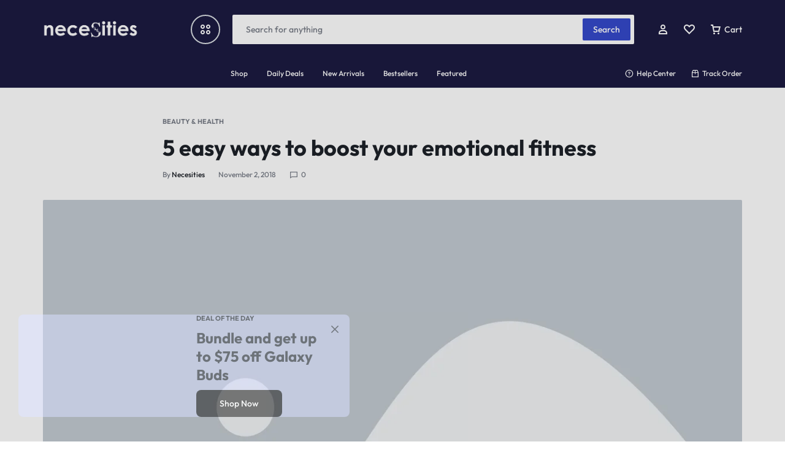

--- FILE ---
content_type: text/html; charset=UTF-8
request_url: https://necesities.com/5-easy-ways-to-boost-your-emotional-fitness/
body_size: 53853
content:
<!doctype html>
<html lang="en-US">
<head>
    <meta charset="UTF-8">
    <meta name="viewport" content="width=device-width, initial-scale=1">
    <link rel="profile" href="https://gmpg.org/xfn/11">

	<title>5 easy ways to boost your emotional fitness &#8211; Necesities</title>
<meta name='robots' content='max-image-preview:large' />
<link rel="alternate" type="application/rss+xml" title="Necesities &raquo; Feed" href="https://necesities.com/feed/" />
<link rel="alternate" type="application/rss+xml" title="Necesities &raquo; Comments Feed" href="https://necesities.com/comments/feed/" />
<link rel="alternate" type="application/rss+xml" title="Necesities &raquo; 5 easy ways to boost your emotional fitness Comments Feed" href="https://necesities.com/5-easy-ways-to-boost-your-emotional-fitness/feed/" />
<script type="text/javascript">
/* <![CDATA[ */
window._wpemojiSettings = {"baseUrl":"https:\/\/s.w.org\/images\/core\/emoji\/15.0.3\/72x72\/","ext":".png","svgUrl":"https:\/\/s.w.org\/images\/core\/emoji\/15.0.3\/svg\/","svgExt":".svg","source":{"concatemoji":"https:\/\/necesities.com\/wp-includes\/js\/wp-emoji-release.min.js?ver=6.6.4"}};
/*! This file is auto-generated */
!function(i,n){var o,s,e;function c(e){try{var t={supportTests:e,timestamp:(new Date).valueOf()};sessionStorage.setItem(o,JSON.stringify(t))}catch(e){}}function p(e,t,n){e.clearRect(0,0,e.canvas.width,e.canvas.height),e.fillText(t,0,0);var t=new Uint32Array(e.getImageData(0,0,e.canvas.width,e.canvas.height).data),r=(e.clearRect(0,0,e.canvas.width,e.canvas.height),e.fillText(n,0,0),new Uint32Array(e.getImageData(0,0,e.canvas.width,e.canvas.height).data));return t.every(function(e,t){return e===r[t]})}function u(e,t,n){switch(t){case"flag":return n(e,"\ud83c\udff3\ufe0f\u200d\u26a7\ufe0f","\ud83c\udff3\ufe0f\u200b\u26a7\ufe0f")?!1:!n(e,"\ud83c\uddfa\ud83c\uddf3","\ud83c\uddfa\u200b\ud83c\uddf3")&&!n(e,"\ud83c\udff4\udb40\udc67\udb40\udc62\udb40\udc65\udb40\udc6e\udb40\udc67\udb40\udc7f","\ud83c\udff4\u200b\udb40\udc67\u200b\udb40\udc62\u200b\udb40\udc65\u200b\udb40\udc6e\u200b\udb40\udc67\u200b\udb40\udc7f");case"emoji":return!n(e,"\ud83d\udc26\u200d\u2b1b","\ud83d\udc26\u200b\u2b1b")}return!1}function f(e,t,n){var r="undefined"!=typeof WorkerGlobalScope&&self instanceof WorkerGlobalScope?new OffscreenCanvas(300,150):i.createElement("canvas"),a=r.getContext("2d",{willReadFrequently:!0}),o=(a.textBaseline="top",a.font="600 32px Arial",{});return e.forEach(function(e){o[e]=t(a,e,n)}),o}function t(e){var t=i.createElement("script");t.src=e,t.defer=!0,i.head.appendChild(t)}"undefined"!=typeof Promise&&(o="wpEmojiSettingsSupports",s=["flag","emoji"],n.supports={everything:!0,everythingExceptFlag:!0},e=new Promise(function(e){i.addEventListener("DOMContentLoaded",e,{once:!0})}),new Promise(function(t){var n=function(){try{var e=JSON.parse(sessionStorage.getItem(o));if("object"==typeof e&&"number"==typeof e.timestamp&&(new Date).valueOf()<e.timestamp+604800&&"object"==typeof e.supportTests)return e.supportTests}catch(e){}return null}();if(!n){if("undefined"!=typeof Worker&&"undefined"!=typeof OffscreenCanvas&&"undefined"!=typeof URL&&URL.createObjectURL&&"undefined"!=typeof Blob)try{var e="postMessage("+f.toString()+"("+[JSON.stringify(s),u.toString(),p.toString()].join(",")+"));",r=new Blob([e],{type:"text/javascript"}),a=new Worker(URL.createObjectURL(r),{name:"wpTestEmojiSupports"});return void(a.onmessage=function(e){c(n=e.data),a.terminate(),t(n)})}catch(e){}c(n=f(s,u,p))}t(n)}).then(function(e){for(var t in e)n.supports[t]=e[t],n.supports.everything=n.supports.everything&&n.supports[t],"flag"!==t&&(n.supports.everythingExceptFlag=n.supports.everythingExceptFlag&&n.supports[t]);n.supports.everythingExceptFlag=n.supports.everythingExceptFlag&&!n.supports.flag,n.DOMReady=!1,n.readyCallback=function(){n.DOMReady=!0}}).then(function(){return e}).then(function(){var e;n.supports.everything||(n.readyCallback(),(e=n.source||{}).concatemoji?t(e.concatemoji):e.wpemoji&&e.twemoji&&(t(e.twemoji),t(e.wpemoji)))}))}((window,document),window._wpemojiSettings);
/* ]]> */
</script>
<style id='wp-emoji-styles-inline-css' type='text/css'>

	img.wp-smiley, img.emoji {
		display: inline !important;
		border: none !important;
		box-shadow: none !important;
		height: 1em !important;
		width: 1em !important;
		margin: 0 0.07em !important;
		vertical-align: -0.1em !important;
		background: none !important;
		padding: 0 !important;
	}
</style>
<link rel='stylesheet' id='wp-block-library-css' href='https://necesities.com/wp-includes/css/dist/block-library/style.min.css?ver=6.6.4' type='text/css' media='all' />
<style id='wp-block-library-theme-inline-css' type='text/css'>
.wp-block-audio :where(figcaption){color:#555;font-size:13px;text-align:center}.is-dark-theme .wp-block-audio :where(figcaption){color:#ffffffa6}.wp-block-audio{margin:0 0 1em}.wp-block-code{border:1px solid #ccc;border-radius:4px;font-family:Menlo,Consolas,monaco,monospace;padding:.8em 1em}.wp-block-embed :where(figcaption){color:#555;font-size:13px;text-align:center}.is-dark-theme .wp-block-embed :where(figcaption){color:#ffffffa6}.wp-block-embed{margin:0 0 1em}.blocks-gallery-caption{color:#555;font-size:13px;text-align:center}.is-dark-theme .blocks-gallery-caption{color:#ffffffa6}:root :where(.wp-block-image figcaption){color:#555;font-size:13px;text-align:center}.is-dark-theme :root :where(.wp-block-image figcaption){color:#ffffffa6}.wp-block-image{margin:0 0 1em}.wp-block-pullquote{border-bottom:4px solid;border-top:4px solid;color:currentColor;margin-bottom:1.75em}.wp-block-pullquote cite,.wp-block-pullquote footer,.wp-block-pullquote__citation{color:currentColor;font-size:.8125em;font-style:normal;text-transform:uppercase}.wp-block-quote{border-left:.25em solid;margin:0 0 1.75em;padding-left:1em}.wp-block-quote cite,.wp-block-quote footer{color:currentColor;font-size:.8125em;font-style:normal;position:relative}.wp-block-quote.has-text-align-right{border-left:none;border-right:.25em solid;padding-left:0;padding-right:1em}.wp-block-quote.has-text-align-center{border:none;padding-left:0}.wp-block-quote.is-large,.wp-block-quote.is-style-large,.wp-block-quote.is-style-plain{border:none}.wp-block-search .wp-block-search__label{font-weight:700}.wp-block-search__button{border:1px solid #ccc;padding:.375em .625em}:where(.wp-block-group.has-background){padding:1.25em 2.375em}.wp-block-separator.has-css-opacity{opacity:.4}.wp-block-separator{border:none;border-bottom:2px solid;margin-left:auto;margin-right:auto}.wp-block-separator.has-alpha-channel-opacity{opacity:1}.wp-block-separator:not(.is-style-wide):not(.is-style-dots){width:100px}.wp-block-separator.has-background:not(.is-style-dots){border-bottom:none;height:1px}.wp-block-separator.has-background:not(.is-style-wide):not(.is-style-dots){height:2px}.wp-block-table{margin:0 0 1em}.wp-block-table td,.wp-block-table th{word-break:normal}.wp-block-table :where(figcaption){color:#555;font-size:13px;text-align:center}.is-dark-theme .wp-block-table :where(figcaption){color:#ffffffa6}.wp-block-video :where(figcaption){color:#555;font-size:13px;text-align:center}.is-dark-theme .wp-block-video :where(figcaption){color:#ffffffa6}.wp-block-video{margin:0 0 1em}:root :where(.wp-block-template-part.has-background){margin-bottom:0;margin-top:0;padding:1.25em 2.375em}
</style>
<style id='classic-theme-styles-inline-css' type='text/css'>
/*! This file is auto-generated */
.wp-block-button__link{color:#fff;background-color:#32373c;border-radius:9999px;box-shadow:none;text-decoration:none;padding:calc(.667em + 2px) calc(1.333em + 2px);font-size:1.125em}.wp-block-file__button{background:#32373c;color:#fff;text-decoration:none}
</style>
<style id='global-styles-inline-css' type='text/css'>
:root{--wp--preset--aspect-ratio--square: 1;--wp--preset--aspect-ratio--4-3: 4/3;--wp--preset--aspect-ratio--3-4: 3/4;--wp--preset--aspect-ratio--3-2: 3/2;--wp--preset--aspect-ratio--2-3: 2/3;--wp--preset--aspect-ratio--16-9: 16/9;--wp--preset--aspect-ratio--9-16: 9/16;--wp--preset--color--black: #000000;--wp--preset--color--cyan-bluish-gray: #abb8c3;--wp--preset--color--white: #ffffff;--wp--preset--color--pale-pink: #f78da7;--wp--preset--color--vivid-red: #cf2e2e;--wp--preset--color--luminous-vivid-orange: #ff6900;--wp--preset--color--luminous-vivid-amber: #fcb900;--wp--preset--color--light-green-cyan: #7bdcb5;--wp--preset--color--vivid-green-cyan: #00d084;--wp--preset--color--pale-cyan-blue: #8ed1fc;--wp--preset--color--vivid-cyan-blue: #0693e3;--wp--preset--color--vivid-purple: #9b51e0;--wp--preset--gradient--vivid-cyan-blue-to-vivid-purple: linear-gradient(135deg,rgba(6,147,227,1) 0%,rgb(155,81,224) 100%);--wp--preset--gradient--light-green-cyan-to-vivid-green-cyan: linear-gradient(135deg,rgb(122,220,180) 0%,rgb(0,208,130) 100%);--wp--preset--gradient--luminous-vivid-amber-to-luminous-vivid-orange: linear-gradient(135deg,rgba(252,185,0,1) 0%,rgba(255,105,0,1) 100%);--wp--preset--gradient--luminous-vivid-orange-to-vivid-red: linear-gradient(135deg,rgba(255,105,0,1) 0%,rgb(207,46,46) 100%);--wp--preset--gradient--very-light-gray-to-cyan-bluish-gray: linear-gradient(135deg,rgb(238,238,238) 0%,rgb(169,184,195) 100%);--wp--preset--gradient--cool-to-warm-spectrum: linear-gradient(135deg,rgb(74,234,220) 0%,rgb(151,120,209) 20%,rgb(207,42,186) 40%,rgb(238,44,130) 60%,rgb(251,105,98) 80%,rgb(254,248,76) 100%);--wp--preset--gradient--blush-light-purple: linear-gradient(135deg,rgb(255,206,236) 0%,rgb(152,150,240) 100%);--wp--preset--gradient--blush-bordeaux: linear-gradient(135deg,rgb(254,205,165) 0%,rgb(254,45,45) 50%,rgb(107,0,62) 100%);--wp--preset--gradient--luminous-dusk: linear-gradient(135deg,rgb(255,203,112) 0%,rgb(199,81,192) 50%,rgb(65,88,208) 100%);--wp--preset--gradient--pale-ocean: linear-gradient(135deg,rgb(255,245,203) 0%,rgb(182,227,212) 50%,rgb(51,167,181) 100%);--wp--preset--gradient--electric-grass: linear-gradient(135deg,rgb(202,248,128) 0%,rgb(113,206,126) 100%);--wp--preset--gradient--midnight: linear-gradient(135deg,rgb(2,3,129) 0%,rgb(40,116,252) 100%);--wp--preset--font-size--small: 13px;--wp--preset--font-size--medium: 20px;--wp--preset--font-size--large: 36px;--wp--preset--font-size--x-large: 42px;--wp--preset--font-family--inter: "Inter", sans-serif;--wp--preset--font-family--cardo: Cardo;--wp--preset--spacing--20: 0.44rem;--wp--preset--spacing--30: 0.67rem;--wp--preset--spacing--40: 1rem;--wp--preset--spacing--50: 1.5rem;--wp--preset--spacing--60: 2.25rem;--wp--preset--spacing--70: 3.38rem;--wp--preset--spacing--80: 5.06rem;--wp--preset--shadow--natural: 6px 6px 9px rgba(0, 0, 0, 0.2);--wp--preset--shadow--deep: 12px 12px 50px rgba(0, 0, 0, 0.4);--wp--preset--shadow--sharp: 6px 6px 0px rgba(0, 0, 0, 0.2);--wp--preset--shadow--outlined: 6px 6px 0px -3px rgba(255, 255, 255, 1), 6px 6px rgba(0, 0, 0, 1);--wp--preset--shadow--crisp: 6px 6px 0px rgba(0, 0, 0, 1);}:where(.is-layout-flex){gap: 0.5em;}:where(.is-layout-grid){gap: 0.5em;}body .is-layout-flex{display: flex;}.is-layout-flex{flex-wrap: wrap;align-items: center;}.is-layout-flex > :is(*, div){margin: 0;}body .is-layout-grid{display: grid;}.is-layout-grid > :is(*, div){margin: 0;}:where(.wp-block-columns.is-layout-flex){gap: 2em;}:where(.wp-block-columns.is-layout-grid){gap: 2em;}:where(.wp-block-post-template.is-layout-flex){gap: 1.25em;}:where(.wp-block-post-template.is-layout-grid){gap: 1.25em;}.has-black-color{color: var(--wp--preset--color--black) !important;}.has-cyan-bluish-gray-color{color: var(--wp--preset--color--cyan-bluish-gray) !important;}.has-white-color{color: var(--wp--preset--color--white) !important;}.has-pale-pink-color{color: var(--wp--preset--color--pale-pink) !important;}.has-vivid-red-color{color: var(--wp--preset--color--vivid-red) !important;}.has-luminous-vivid-orange-color{color: var(--wp--preset--color--luminous-vivid-orange) !important;}.has-luminous-vivid-amber-color{color: var(--wp--preset--color--luminous-vivid-amber) !important;}.has-light-green-cyan-color{color: var(--wp--preset--color--light-green-cyan) !important;}.has-vivid-green-cyan-color{color: var(--wp--preset--color--vivid-green-cyan) !important;}.has-pale-cyan-blue-color{color: var(--wp--preset--color--pale-cyan-blue) !important;}.has-vivid-cyan-blue-color{color: var(--wp--preset--color--vivid-cyan-blue) !important;}.has-vivid-purple-color{color: var(--wp--preset--color--vivid-purple) !important;}.has-black-background-color{background-color: var(--wp--preset--color--black) !important;}.has-cyan-bluish-gray-background-color{background-color: var(--wp--preset--color--cyan-bluish-gray) !important;}.has-white-background-color{background-color: var(--wp--preset--color--white) !important;}.has-pale-pink-background-color{background-color: var(--wp--preset--color--pale-pink) !important;}.has-vivid-red-background-color{background-color: var(--wp--preset--color--vivid-red) !important;}.has-luminous-vivid-orange-background-color{background-color: var(--wp--preset--color--luminous-vivid-orange) !important;}.has-luminous-vivid-amber-background-color{background-color: var(--wp--preset--color--luminous-vivid-amber) !important;}.has-light-green-cyan-background-color{background-color: var(--wp--preset--color--light-green-cyan) !important;}.has-vivid-green-cyan-background-color{background-color: var(--wp--preset--color--vivid-green-cyan) !important;}.has-pale-cyan-blue-background-color{background-color: var(--wp--preset--color--pale-cyan-blue) !important;}.has-vivid-cyan-blue-background-color{background-color: var(--wp--preset--color--vivid-cyan-blue) !important;}.has-vivid-purple-background-color{background-color: var(--wp--preset--color--vivid-purple) !important;}.has-black-border-color{border-color: var(--wp--preset--color--black) !important;}.has-cyan-bluish-gray-border-color{border-color: var(--wp--preset--color--cyan-bluish-gray) !important;}.has-white-border-color{border-color: var(--wp--preset--color--white) !important;}.has-pale-pink-border-color{border-color: var(--wp--preset--color--pale-pink) !important;}.has-vivid-red-border-color{border-color: var(--wp--preset--color--vivid-red) !important;}.has-luminous-vivid-orange-border-color{border-color: var(--wp--preset--color--luminous-vivid-orange) !important;}.has-luminous-vivid-amber-border-color{border-color: var(--wp--preset--color--luminous-vivid-amber) !important;}.has-light-green-cyan-border-color{border-color: var(--wp--preset--color--light-green-cyan) !important;}.has-vivid-green-cyan-border-color{border-color: var(--wp--preset--color--vivid-green-cyan) !important;}.has-pale-cyan-blue-border-color{border-color: var(--wp--preset--color--pale-cyan-blue) !important;}.has-vivid-cyan-blue-border-color{border-color: var(--wp--preset--color--vivid-cyan-blue) !important;}.has-vivid-purple-border-color{border-color: var(--wp--preset--color--vivid-purple) !important;}.has-vivid-cyan-blue-to-vivid-purple-gradient-background{background: var(--wp--preset--gradient--vivid-cyan-blue-to-vivid-purple) !important;}.has-light-green-cyan-to-vivid-green-cyan-gradient-background{background: var(--wp--preset--gradient--light-green-cyan-to-vivid-green-cyan) !important;}.has-luminous-vivid-amber-to-luminous-vivid-orange-gradient-background{background: var(--wp--preset--gradient--luminous-vivid-amber-to-luminous-vivid-orange) !important;}.has-luminous-vivid-orange-to-vivid-red-gradient-background{background: var(--wp--preset--gradient--luminous-vivid-orange-to-vivid-red) !important;}.has-very-light-gray-to-cyan-bluish-gray-gradient-background{background: var(--wp--preset--gradient--very-light-gray-to-cyan-bluish-gray) !important;}.has-cool-to-warm-spectrum-gradient-background{background: var(--wp--preset--gradient--cool-to-warm-spectrum) !important;}.has-blush-light-purple-gradient-background{background: var(--wp--preset--gradient--blush-light-purple) !important;}.has-blush-bordeaux-gradient-background{background: var(--wp--preset--gradient--blush-bordeaux) !important;}.has-luminous-dusk-gradient-background{background: var(--wp--preset--gradient--luminous-dusk) !important;}.has-pale-ocean-gradient-background{background: var(--wp--preset--gradient--pale-ocean) !important;}.has-electric-grass-gradient-background{background: var(--wp--preset--gradient--electric-grass) !important;}.has-midnight-gradient-background{background: var(--wp--preset--gradient--midnight) !important;}.has-small-font-size{font-size: var(--wp--preset--font-size--small) !important;}.has-medium-font-size{font-size: var(--wp--preset--font-size--medium) !important;}.has-large-font-size{font-size: var(--wp--preset--font-size--large) !important;}.has-x-large-font-size{font-size: var(--wp--preset--font-size--x-large) !important;}
:where(.wp-block-post-template.is-layout-flex){gap: 1.25em;}:where(.wp-block-post-template.is-layout-grid){gap: 1.25em;}
:where(.wp-block-columns.is-layout-flex){gap: 2em;}:where(.wp-block-columns.is-layout-grid){gap: 2em;}
:root :where(.wp-block-pullquote){font-size: 1.5em;line-height: 1.6;}
</style>
<link rel='stylesheet' id='contact-form-7-css' href='https://necesities.com/wp-content/plugins/contact-form-7/includes/css/styles.css?ver=5.9.8' type='text/css' media='all' />
<style id='woocommerce-inline-inline-css' type='text/css'>
.woocommerce form .form-row .required { visibility: visible; }
</style>
<link rel='stylesheet' id='wcboost-products-compare-css' href='https://necesities.com/wp-content/plugins/wcboost-products-compare/assets/css/compare.css?ver=1.0.7' type='text/css' media='all' />
<link rel='stylesheet' id='wcboost-variation-swatches-css' href='https://necesities.com/wp-content/plugins/wcboost-variation-swatches/assets/css/frontend.css?ver=1.0.17' type='text/css' media='all' />
<style id='wcboost-variation-swatches-inline-css' type='text/css'>
:root { --wcboost-swatches-item-width: 30px; --wcboost-swatches-item-height: 30px; }
</style>
<link rel='stylesheet' id='wcboost-wishlist-css' href='https://necesities.com/wp-content/plugins/wcboost-wishlist/assets/css/wishlist.css?ver=1.1.4' type='text/css' media='all' />
<link rel='stylesheet' id='motta-deals-css' href='https://necesities.com/wp-content/plugins/motta-addons/modules/product-deals/assets/deals.css?ver=1.0.0' type='text/css' media='all' />
<link rel='stylesheet' id='motta-size-guide-content-css' href='https://necesities.com/wp-content/plugins/motta-addons/modules/size-guide/assets/css/size-guide.css?ver=1.0' type='text/css' media='all' />
<link rel='stylesheet' id='select2-css' href='https://necesities.com/wp-content/plugins/woocommerce/assets/css/select2.css?ver=9.3.5' type='text/css' media='all' />
<link rel='stylesheet' id='motta-swiper-css' href='https://necesities.com/wp-content/themes/motta/assets/css/swiper.css?ver=6.6.4' type='text/css' media='all' />
<link rel='stylesheet' id='motta-css' href='https://necesities.com/wp-content/themes/motta/style.css?ver=20240715' type='text/css' media='all' />
<style id='motta-inline-css' type='text/css'>
body{}.header-logo > a img, .header-logo > a svg {width: 165px;}.header-empty-space { min-width: 266px; }#site-header .header-v11 .header-main { display: none; }@media (max-width: 1199px) { .site-header__mobile { display: block; } }@media (max-width: 1199px) { .site-header__desktop { display: none; } }@media (max-width: 767px) { .footer-mobile { display: block; } }@media (max-width: 767px) { .footer-main:not( .show-on-mobile ) { display: none; } }
.motta-popup-19907 .motta-popup__content{max-width:540px;}
</style>
<link rel='stylesheet' id='elementor-frontend-css' href='https://necesities.com/wp-content/plugins/elementor/assets/css/frontend.min.css?ver=3.24.5' type='text/css' media='all' />
<link rel='stylesheet' id='elementor-post-19907-css' href='https://necesities.com/wp-content/uploads/elementor/css/post-19907.css?ver=1766416955' type='text/css' media='all' />
<link rel='stylesheet' id='elementor-post-4015-css' href='https://necesities.com/wp-content/uploads/elementor/css/post-4015.css?ver=1766416955' type='text/css' media='all' />
<link rel='stylesheet' id='motta-popup-css' href='https://necesities.com/wp-content/plugins/motta-addons/modules/popup/assets/css/frontend.css?ver=1.0.0' type='text/css' media='all' />
<link rel='stylesheet' id='motta-child-css' href='https://necesities.com/wp-content/themes/motta-child/style.css?ver=6.6.4' type='text/css' media='all' />
<link rel='stylesheet' id='motta-woocommerce-style-css' href='https://necesities.com/wp-content/themes/motta/woocommerce.css?ver=20240715' type='text/css' media='all' />
<style id='motta-woocommerce-style-inline-css' type='text/css'>
.woocommerce-badges .onsale {background-color: #ff311c}.woocommerce-badges .onsale {color: #ffffff}.woocommerce-badges .new {background-color: #3fb981}.woocommerce-badges .new {color: #ffffff}.woocommerce-badges .featured {background-color: #ff7316}.woocommerce-badges .featured {color: #ffffff}.woocommerce-badges .sold-out {background-color: #e0e0e0}.woocommerce-badges .sold-out {color: #ffffff}.motta-single-product-sale { background-image: url(https://necesities.com/wp-content/themes/motta/images/bg-deal.jpg); }.single-product div.product {
				--mt-product-description-lines: 6;
			}

			:root {
				--wcboost-swatches-item-gap: 0;
			}
			.wcboost-variation-swatches--catalog {
				--wcboost-swatches-item-gap: 8px;
				--wcboost-swatches-button-font-size: 14px;
				--wcboost-swatches-label-font-size: 14px;
			}
			.single-product div.product .wcboost-variation-swatches__item {
				display: inline-flex;
			}
		
</style>
<script type="text/javascript" src="https://necesities.com/wp-includes/js/jquery/jquery.min.js?ver=3.7.1" id="jquery-core-js"></script>
<script type="text/javascript" src="https://necesities.com/wp-includes/js/jquery/jquery-migrate.min.js?ver=3.4.1" id="jquery-migrate-js"></script>
<script type="text/javascript" src="https://necesities.com/wp-content/plugins/woocommerce/assets/js/jquery-blockui/jquery.blockUI.min.js?ver=2.7.0-wc.9.3.5" id="jquery-blockui-js" defer="defer" data-wp-strategy="defer"></script>
<script type="text/javascript" id="wc-add-to-cart-js-extra">
/* <![CDATA[ */
var wc_add_to_cart_params = {"ajax_url":"\/wp-admin\/admin-ajax.php","wc_ajax_url":"\/?wc-ajax=%%endpoint%%","i18n_view_cart":"View cart","cart_url":"https:\/\/necesities.com\/cart\/","is_cart":"","cart_redirect_after_add":"no"};
/* ]]> */
</script>
<script type="text/javascript" src="https://necesities.com/wp-content/plugins/woocommerce/assets/js/frontend/add-to-cart.min.js?ver=9.3.5" id="wc-add-to-cart-js" defer="defer" data-wp-strategy="defer"></script>
<script type="text/javascript" src="https://necesities.com/wp-content/plugins/woocommerce/assets/js/js-cookie/js.cookie.min.js?ver=2.1.4-wc.9.3.5" id="js-cookie-js" defer="defer" data-wp-strategy="defer"></script>
<script type="text/javascript" id="woocommerce-js-extra">
/* <![CDATA[ */
var woocommerce_params = {"ajax_url":"\/wp-admin\/admin-ajax.php","wc_ajax_url":"\/?wc-ajax=%%endpoint%%"};
/* ]]> */
</script>
<script type="text/javascript" src="https://necesities.com/wp-content/plugins/woocommerce/assets/js/frontend/woocommerce.min.js?ver=9.3.5" id="woocommerce-js" defer="defer" data-wp-strategy="defer"></script>
<script type="text/javascript" src="https://necesities.com/wp-content/plugins/motta-addons/modules/size-guide/assets/js/size-guide-tab.js?ver=6.6.4" id="motta-size-guide-content-js"></script>
<script type="text/javascript" src="https://necesities.com/wp-content/plugins/motta-addons/modules/buy-now/assets/buy-now.js?ver=6.6.4" id="motta-buy-now-script-js"></script>
<script type="text/javascript" id="WCPAY_ASSETS-js-extra">
/* <![CDATA[ */
var wcpayAssets = {"url":"https:\/\/necesities.com\/wp-content\/plugins\/woocommerce-payments\/dist\/"};
/* ]]> */
</script>
<!--[if lt IE 9]>
<script type="text/javascript" src="https://necesities.com/wp-content/themes/motta/assets/js/plugins/html5shiv.min.js?ver=3.7.2" id="html5shiv-js"></script>
<![endif]-->
<!--[if lt IE 9]>
<script type="text/javascript" src="https://necesities.com/wp-content/themes/motta/assets/js/plugins/respond.min.js?ver=1.4.2" id="respond-js"></script>
<![endif]-->
<script type="text/javascript" id="wc-cart-fragments-js-extra">
/* <![CDATA[ */
var wc_cart_fragments_params = {"ajax_url":"\/wp-admin\/admin-ajax.php","wc_ajax_url":"\/?wc-ajax=%%endpoint%%","cart_hash_key":"wc_cart_hash_0a48ee78bb0f8817de928f5b1cc0bac6","fragment_name":"wc_fragments_0a48ee78bb0f8817de928f5b1cc0bac6","request_timeout":"5000"};
/* ]]> */
</script>
<script type="text/javascript" src="https://necesities.com/wp-content/plugins/woocommerce/assets/js/frontend/cart-fragments.min.js?ver=9.3.5" id="wc-cart-fragments-js" defer="defer" data-wp-strategy="defer"></script>
<link rel="https://api.w.org/" href="https://necesities.com/wp-json/" /><link rel="alternate" title="JSON" type="application/json" href="https://necesities.com/wp-json/wp/v2/posts/1783" /><link rel="EditURI" type="application/rsd+xml" title="RSD" href="https://necesities.com/xmlrpc.php?rsd" />
<meta name="generator" content="WordPress 6.6.4" />
<meta name="generator" content="WooCommerce 9.3.5" />
<link rel="canonical" href="https://necesities.com/5-easy-ways-to-boost-your-emotional-fitness/" />
<link rel='shortlink' href='https://necesities.com/?p=1783' />
<link rel="alternate" title="oEmbed (JSON)" type="application/json+oembed" href="https://necesities.com/wp-json/oembed/1.0/embed?url=https%3A%2F%2Fnecesities.com%2F5-easy-ways-to-boost-your-emotional-fitness%2F" />
<link rel="alternate" title="oEmbed (XML)" type="text/xml+oembed" href="https://necesities.com/wp-json/oembed/1.0/embed?url=https%3A%2F%2Fnecesities.com%2F5-easy-ways-to-boost-your-emotional-fitness%2F&#038;format=xml" />
	<noscript><style>.woocommerce-product-gallery{ opacity: 1 !important; }</style></noscript>
	<meta name="generator" content="Elementor 3.24.5; features: e_font_icon_svg, additional_custom_breakpoints, e_optimized_control_loading, e_element_cache; settings: css_print_method-external, google_font-enabled, font_display-swap">
			<style>
				.e-con.e-parent:nth-of-type(n+4):not(.e-lazyloaded):not(.e-no-lazyload),
				.e-con.e-parent:nth-of-type(n+4):not(.e-lazyloaded):not(.e-no-lazyload) * {
					background-image: none !important;
				}
				@media screen and (max-height: 1024px) {
					.e-con.e-parent:nth-of-type(n+3):not(.e-lazyloaded):not(.e-no-lazyload),
					.e-con.e-parent:nth-of-type(n+3):not(.e-lazyloaded):not(.e-no-lazyload) * {
						background-image: none !important;
					}
				}
				@media screen and (max-height: 640px) {
					.e-con.e-parent:nth-of-type(n+2):not(.e-lazyloaded):not(.e-no-lazyload),
					.e-con.e-parent:nth-of-type(n+2):not(.e-lazyloaded):not(.e-no-lazyload) * {
						background-image: none !important;
					}
				}
			</style>
			<style id='wp-fonts-local' type='text/css'>
@font-face{font-family:Inter;font-style:normal;font-weight:300 900;font-display:fallback;src:url('https://necesities.com/wp-content/plugins/woocommerce/assets/fonts/Inter-VariableFont_slnt,wght.woff2') format('woff2');font-stretch:normal;}
@font-face{font-family:Cardo;font-style:normal;font-weight:400;font-display:fallback;src:url('https://necesities.com/wp-content/plugins/woocommerce/assets/fonts/cardo_normal_400.woff2') format('woff2');}
</style>
		<style type="text/css" id="wp-custom-css">
			.single-product div.product .product_meta .posted_in {display: none
}

.single-product div.product .motta-dropdown__content .wp-block-column {
	width: 100%;
}

.single-product div.product  .motta-dropdown__content .wp-block-column.left, .single-product div.product.motta-dropdown__content .wp-block-column.right {
	display: none;
}

.single-product div.product  .motta-dropdown__content .wp-block-column h3{
	font-size: 18px !important;
	margin-top: 20px;
}
		</style>
		<style id="kirki-inline-styles">.site-header .header-logo{font-size:30px;font-weight:700;text-transform:uppercase;}/* latin-ext */
@font-face {
  font-family: 'Outfit';
  font-style: normal;
  font-weight: 400;
  font-display: swap;
  src: url(https://necesities.com/wp-content/fonts/outfit/QGYvz_MVcBeNP4NJuktqQ4E.woff2) format('woff2');
  unicode-range: U+0100-02BA, U+02BD-02C5, U+02C7-02CC, U+02CE-02D7, U+02DD-02FF, U+0304, U+0308, U+0329, U+1D00-1DBF, U+1E00-1E9F, U+1EF2-1EFF, U+2020, U+20A0-20AB, U+20AD-20C0, U+2113, U+2C60-2C7F, U+A720-A7FF;
}
/* latin */
@font-face {
  font-family: 'Outfit';
  font-style: normal;
  font-weight: 400;
  font-display: swap;
  src: url(https://necesities.com/wp-content/fonts/outfit/QGYvz_MVcBeNP4NJtEtq.woff2) format('woff2');
  unicode-range: U+0000-00FF, U+0131, U+0152-0153, U+02BB-02BC, U+02C6, U+02DA, U+02DC, U+0304, U+0308, U+0329, U+2000-206F, U+20AC, U+2122, U+2191, U+2193, U+2212, U+2215, U+FEFF, U+FFFD;
}
/* latin-ext */
@font-face {
  font-family: 'Outfit';
  font-style: normal;
  font-weight: 500;
  font-display: swap;
  src: url(https://necesities.com/wp-content/fonts/outfit/QGYvz_MVcBeNP4NJuktqQ4E.woff2) format('woff2');
  unicode-range: U+0100-02BA, U+02BD-02C5, U+02C7-02CC, U+02CE-02D7, U+02DD-02FF, U+0304, U+0308, U+0329, U+1D00-1DBF, U+1E00-1E9F, U+1EF2-1EFF, U+2020, U+20A0-20AB, U+20AD-20C0, U+2113, U+2C60-2C7F, U+A720-A7FF;
}
/* latin */
@font-face {
  font-family: 'Outfit';
  font-style: normal;
  font-weight: 500;
  font-display: swap;
  src: url(https://necesities.com/wp-content/fonts/outfit/QGYvz_MVcBeNP4NJtEtq.woff2) format('woff2');
  unicode-range: U+0000-00FF, U+0131, U+0152-0153, U+02BB-02BC, U+02C6, U+02DA, U+02DC, U+0304, U+0308, U+0329, U+2000-206F, U+20AC, U+2122, U+2191, U+2193, U+2212, U+2215, U+FEFF, U+FFFD;
}
/* latin-ext */
@font-face {
  font-family: 'Outfit';
  font-style: normal;
  font-weight: 700;
  font-display: swap;
  src: url(https://necesities.com/wp-content/fonts/outfit/QGYvz_MVcBeNP4NJuktqQ4E.woff2) format('woff2');
  unicode-range: U+0100-02BA, U+02BD-02C5, U+02C7-02CC, U+02CE-02D7, U+02DD-02FF, U+0304, U+0308, U+0329, U+1D00-1DBF, U+1E00-1E9F, U+1EF2-1EFF, U+2020, U+20A0-20AB, U+20AD-20C0, U+2113, U+2C60-2C7F, U+A720-A7FF;
}
/* latin */
@font-face {
  font-family: 'Outfit';
  font-style: normal;
  font-weight: 700;
  font-display: swap;
  src: url(https://necesities.com/wp-content/fonts/outfit/QGYvz_MVcBeNP4NJtEtq.woff2) format('woff2');
  unicode-range: U+0000-00FF, U+0131, U+0152-0153, U+02BB-02BC, U+02C6, U+02DA, U+02DC, U+0304, U+0308, U+0329, U+2000-206F, U+20AC, U+2122, U+2191, U+2193, U+2212, U+2215, U+FEFF, U+FFFD;
}/* latin-ext */
@font-face {
  font-family: 'Outfit';
  font-style: normal;
  font-weight: 400;
  font-display: swap;
  src: url(https://necesities.com/wp-content/fonts/outfit/QGYvz_MVcBeNP4NJuktqQ4E.woff2) format('woff2');
  unicode-range: U+0100-02BA, U+02BD-02C5, U+02C7-02CC, U+02CE-02D7, U+02DD-02FF, U+0304, U+0308, U+0329, U+1D00-1DBF, U+1E00-1E9F, U+1EF2-1EFF, U+2020, U+20A0-20AB, U+20AD-20C0, U+2113, U+2C60-2C7F, U+A720-A7FF;
}
/* latin */
@font-face {
  font-family: 'Outfit';
  font-style: normal;
  font-weight: 400;
  font-display: swap;
  src: url(https://necesities.com/wp-content/fonts/outfit/QGYvz_MVcBeNP4NJtEtq.woff2) format('woff2');
  unicode-range: U+0000-00FF, U+0131, U+0152-0153, U+02BB-02BC, U+02C6, U+02DA, U+02DC, U+0304, U+0308, U+0329, U+2000-206F, U+20AC, U+2122, U+2191, U+2193, U+2212, U+2215, U+FEFF, U+FFFD;
}
/* latin-ext */
@font-face {
  font-family: 'Outfit';
  font-style: normal;
  font-weight: 500;
  font-display: swap;
  src: url(https://necesities.com/wp-content/fonts/outfit/QGYvz_MVcBeNP4NJuktqQ4E.woff2) format('woff2');
  unicode-range: U+0100-02BA, U+02BD-02C5, U+02C7-02CC, U+02CE-02D7, U+02DD-02FF, U+0304, U+0308, U+0329, U+1D00-1DBF, U+1E00-1E9F, U+1EF2-1EFF, U+2020, U+20A0-20AB, U+20AD-20C0, U+2113, U+2C60-2C7F, U+A720-A7FF;
}
/* latin */
@font-face {
  font-family: 'Outfit';
  font-style: normal;
  font-weight: 500;
  font-display: swap;
  src: url(https://necesities.com/wp-content/fonts/outfit/QGYvz_MVcBeNP4NJtEtq.woff2) format('woff2');
  unicode-range: U+0000-00FF, U+0131, U+0152-0153, U+02BB-02BC, U+02C6, U+02DA, U+02DC, U+0304, U+0308, U+0329, U+2000-206F, U+20AC, U+2122, U+2191, U+2193, U+2212, U+2215, U+FEFF, U+FFFD;
}
/* latin-ext */
@font-face {
  font-family: 'Outfit';
  font-style: normal;
  font-weight: 700;
  font-display: swap;
  src: url(https://necesities.com/wp-content/fonts/outfit/QGYvz_MVcBeNP4NJuktqQ4E.woff2) format('woff2');
  unicode-range: U+0100-02BA, U+02BD-02C5, U+02C7-02CC, U+02CE-02D7, U+02DD-02FF, U+0304, U+0308, U+0329, U+1D00-1DBF, U+1E00-1E9F, U+1EF2-1EFF, U+2020, U+20A0-20AB, U+20AD-20C0, U+2113, U+2C60-2C7F, U+A720-A7FF;
}
/* latin */
@font-face {
  font-family: 'Outfit';
  font-style: normal;
  font-weight: 700;
  font-display: swap;
  src: url(https://necesities.com/wp-content/fonts/outfit/QGYvz_MVcBeNP4NJtEtq.woff2) format('woff2');
  unicode-range: U+0000-00FF, U+0131, U+0152-0153, U+02BB-02BC, U+02C6, U+02DA, U+02DC, U+0304, U+0308, U+0329, U+2000-206F, U+20AC, U+2122, U+2191, U+2193, U+2212, U+2215, U+FEFF, U+FFFD;
}/* latin-ext */
@font-face {
  font-family: 'Outfit';
  font-style: normal;
  font-weight: 400;
  font-display: swap;
  src: url(https://necesities.com/wp-content/fonts/outfit/QGYvz_MVcBeNP4NJuktqQ4E.woff2) format('woff2');
  unicode-range: U+0100-02BA, U+02BD-02C5, U+02C7-02CC, U+02CE-02D7, U+02DD-02FF, U+0304, U+0308, U+0329, U+1D00-1DBF, U+1E00-1E9F, U+1EF2-1EFF, U+2020, U+20A0-20AB, U+20AD-20C0, U+2113, U+2C60-2C7F, U+A720-A7FF;
}
/* latin */
@font-face {
  font-family: 'Outfit';
  font-style: normal;
  font-weight: 400;
  font-display: swap;
  src: url(https://necesities.com/wp-content/fonts/outfit/QGYvz_MVcBeNP4NJtEtq.woff2) format('woff2');
  unicode-range: U+0000-00FF, U+0131, U+0152-0153, U+02BB-02BC, U+02C6, U+02DA, U+02DC, U+0304, U+0308, U+0329, U+2000-206F, U+20AC, U+2122, U+2191, U+2193, U+2212, U+2215, U+FEFF, U+FFFD;
}
/* latin-ext */
@font-face {
  font-family: 'Outfit';
  font-style: normal;
  font-weight: 500;
  font-display: swap;
  src: url(https://necesities.com/wp-content/fonts/outfit/QGYvz_MVcBeNP4NJuktqQ4E.woff2) format('woff2');
  unicode-range: U+0100-02BA, U+02BD-02C5, U+02C7-02CC, U+02CE-02D7, U+02DD-02FF, U+0304, U+0308, U+0329, U+1D00-1DBF, U+1E00-1E9F, U+1EF2-1EFF, U+2020, U+20A0-20AB, U+20AD-20C0, U+2113, U+2C60-2C7F, U+A720-A7FF;
}
/* latin */
@font-face {
  font-family: 'Outfit';
  font-style: normal;
  font-weight: 500;
  font-display: swap;
  src: url(https://necesities.com/wp-content/fonts/outfit/QGYvz_MVcBeNP4NJtEtq.woff2) format('woff2');
  unicode-range: U+0000-00FF, U+0131, U+0152-0153, U+02BB-02BC, U+02C6, U+02DA, U+02DC, U+0304, U+0308, U+0329, U+2000-206F, U+20AC, U+2122, U+2191, U+2193, U+2212, U+2215, U+FEFF, U+FFFD;
}
/* latin-ext */
@font-face {
  font-family: 'Outfit';
  font-style: normal;
  font-weight: 700;
  font-display: swap;
  src: url(https://necesities.com/wp-content/fonts/outfit/QGYvz_MVcBeNP4NJuktqQ4E.woff2) format('woff2');
  unicode-range: U+0100-02BA, U+02BD-02C5, U+02C7-02CC, U+02CE-02D7, U+02DD-02FF, U+0304, U+0308, U+0329, U+1D00-1DBF, U+1E00-1E9F, U+1EF2-1EFF, U+2020, U+20A0-20AB, U+20AD-20C0, U+2113, U+2C60-2C7F, U+A720-A7FF;
}
/* latin */
@font-face {
  font-family: 'Outfit';
  font-style: normal;
  font-weight: 700;
  font-display: swap;
  src: url(https://necesities.com/wp-content/fonts/outfit/QGYvz_MVcBeNP4NJtEtq.woff2) format('woff2');
  unicode-range: U+0000-00FF, U+0131, U+0152-0153, U+02BB-02BC, U+02C6, U+02DA, U+02DC, U+0304, U+0308, U+0329, U+2000-206F, U+20AC, U+2122, U+2191, U+2193, U+2212, U+2215, U+FEFF, U+FFFD;
}</style></head>

<body class="post-template-default single single-post postid-1783 single-format-standard wp-embed-responsive theme-motta woocommerce-no-js product-card-layout-1 no-sidebar elementor-default elementor-kit-7">

<div id="page" class="site">

                <header id="site-header" class="site-header">
            <div class="site-header__desktop site-header__section  header-v2">		<div class="header-main header-contents no-center has-search-item">
			<div class="site-header__container container">
									
					<div class="header-left-items header-items has-search">
						<div class="header-logo">
	<a href="https://necesities.com">
													<img src="https://necesities.com/wp-content/uploads/2024/09/white_logo_necesities.png" class="logo-dark" alt="Necesities">
						</a>
		<p class="site-title"><a href="https://necesities.com/" rel="home">Necesities</a></p>		</div>
<div class="header-category-menu header-category--icon" style=margin-left:56px>
	<div class="header-category__title motta-button--ghost">
		<span class="motta-svg-icon motta-svg-icon--categories-v2 header-category__icon" ><svg width="24" height="24" aria-hidden="true" role="img" focusable="false" viewBox="0 0 32 32"><path d="M8.8 6.4c1.328 0 2.4 1.072 2.4 2.4s-1.072 2.4-2.4 2.4-2.4-1.072-2.4-2.4 1.072-2.4 2.4-2.4zM8.8 3.2c-3.088 0-5.6 2.512-5.6 5.6s2.512 5.6 5.6 5.6 5.6-2.512 5.6-5.6-2.512-5.6-5.6-5.6v0z"></path><path d="M23.2 6.4c1.328 0 2.4 1.072 2.4 2.4s-1.072 2.4-2.4 2.4-2.4-1.072-2.4-2.4 1.072-2.4 2.4-2.4zM23.2 3.2c-3.088 0-5.6 2.512-5.6 5.6s2.512 5.6 5.6 5.6 5.6-2.512 5.6-5.6-2.512-5.6-5.6-5.6v0z"></path><path d="M8.8 20.8c1.328 0 2.4 1.072 2.4 2.4s-1.072 2.4-2.4 2.4-2.4-1.072-2.4-2.4 1.072-2.4 2.4-2.4zM8.8 17.6c-3.088 0-5.6 2.512-5.6 5.6s2.512 5.6 5.6 5.6 5.6-2.512 5.6-5.6-2.512-5.6-5.6-5.6v0z"></path><path d="M23.2 20.8c1.328 0 2.4 1.072 2.4 2.4s-1.072 2.4-2.4 2.4-2.4-1.072-2.4-2.4 1.072-2.4 2.4-2.4zM23.2 17.6c-3.088 0-5.6 2.512-5.6 5.6s2.512 5.6 5.6 5.6 5.6-2.512 5.6-5.6-2.512-5.6-5.6-5.6v0z"></path></svg></span>	</div>
	<div class="header-category__content">
		<nav class="header-category__menu"><ul id="menu-category-menu-v2" class="menu"><li id="menu-item-6442" class="menu-item menu-item-type-custom menu-item-object-custom menu-item-6442 menu-item-has-icon"><a href="https://necesities.com/sales" data-title="Deals"><span class="menu-item-icon menu-icon-item--svg menu-icon-item--has-background" style="background-color: #ff276f;color: #ffffff"><svg viewBox="0 0 32 32"><path d="M8.8 6.4c1.328 0 2.4 1.072 2.4 2.4s-1.072 2.4-2.4 2.4-2.4-1.072-2.4-2.4 1.072-2.4 2.4-2.4zM8.8 3.2c-3.088 0-5.6 2.512-5.6 5.6s2.512 5.6 5.6 5.6 5.6-2.512 5.6-5.6-2.512-5.6-5.6-5.6v0z"></path><path d="M23.2 20.8c1.328 0 2.4 1.072 2.4 2.4s-1.072 2.4-2.4 2.4-2.4-1.072-2.4-2.4 1.072-2.4 2.4-2.4zM23.2 17.6c-3.088 0-5.6 2.512-5.6 5.6s2.512 5.6 5.6 5.6 5.6-2.512 5.6-5.6-2.512-5.6-5.6-5.6v0z"></path><path d="M3.668 26.069l22.401-22.401 2.263 2.263-22.401 22.401-2.263-2.263z"></path></svg></span>Deals</a></li>
<li id="menu-item-6443" class="menu-item menu-item-type-custom menu-item-object-custom menu-item-6443 menu-item-has-icon"><a href="#" data-title="What’s New"><span class="menu-item-icon menu-icon-item--svg menu-icon-item--has-background" style="background-color: #ffba14;color: #ffffff"><svg viewBox="0 0 32 32"><path d="M23.424 28.912c-0.24 0-0.48-0.064-0.704-0.176l-6.72-3.52-6.72 3.536c-0.496 0.272-1.12 0.224-1.584-0.112s-0.688-0.912-0.592-1.472l1.28-7.488-5.44-5.296c-0.4-0.4-0.544-0.992-0.368-1.536s0.64-0.944 1.216-1.024l7.504-1.088 3.36-6.8c0.256-0.528 0.768-0.848 1.344-0.848v0c0.576 0 1.088 0.32 1.344 0.832l3.36 6.8 7.504 1.088c0.56 0.080 1.040 0.48 1.216 1.024s0.032 1.136-0.384 1.536l-5.44 5.296 1.28 7.488c0.096 0.56-0.128 1.136-0.592 1.472-0.256 0.192-0.56 0.288-0.864 0.288zM16 22.016c0.24 0 0.48 0.064 0.704 0.176l4.72 2.48-0.896-5.264c-0.080-0.48 0.080-0.976 0.432-1.328l3.824-3.728-5.28-0.768c-0.496-0.064-0.912-0.384-1.136-0.816l-2.368-4.784-2.368 4.784c-0.224 0.448-0.64 0.752-1.136 0.816l-5.28 0.768 3.824 3.728c0.352 0.336 0.512 0.848 0.432 1.328l-0.896 5.264 4.72-2.48c0.224-0.128 0.464-0.176 0.704-0.176z"</path></svg></span>What’s New</a></li>
<li id="menu-item-17409" class="menu-item menu-item-type-taxonomy menu-item-object-product_cat menu-item-17409 menu-item-has-icon"><a href="https://necesities.com/product-category/homegarden/" data-title="Home &amp; Garden" data-image="https://raw.githubusercontent.com/uixthemeswp/motta/main/impoter/mediav1/homegarden-hm.jpg"><img class="menu-item-icon menu-icon-item--image" src="https://raw.githubusercontent.com/uixthemeswp/motta/main/impoter/mediav1/home-garden-1.png" alt="home-garden-1" />Home &amp; Garden</a></li>
<li id="menu-item-17420" class="menu-item menu-item-type-taxonomy menu-item-object-product_cat menu-item-17420 menu-item-has-icon"><a href="https://necesities.com/product-category/electronics/" data-title="Electronics" data-image="https://raw.githubusercontent.com/uixthemeswp/motta/main/impoter/mediav1/electronics-hm.jpg"><img class="menu-item-icon menu-icon-item--image" src="https://raw.githubusercontent.com/uixthemeswp/motta/main/impoter/mediav1/electronics-1.png" alt="electronics-1" />Electronics</a></li>
<li id="menu-item-17421" class="menu-item menu-item-type-taxonomy menu-item-object-product_cat menu-item-17421 menu-item-has-icon"><a href="https://necesities.com/product-category/fashion/" data-title="Fashion" data-image="https://raw.githubusercontent.com/uixthemeswp/motta/main/impoter/mediav1/fashion-hm.jpg"><img class="menu-item-icon menu-icon-item--image" src="https://raw.githubusercontent.com/uixthemeswp/motta/main/impoter/mediav1/fashion-1.png" alt="fashion-1" />Fashion</a></li>
<li id="menu-item-17422" class="menu-item menu-item-type-taxonomy menu-item-object-product_cat menu-item-17422 menu-item-has-icon"><a href="https://necesities.com/product-category/beauty-health/" data-title="Beauty &amp; Health" data-image="https://raw.githubusercontent.com/uixthemeswp/motta/main/impoter/mediav1/beauty-hm.jpg"><img class="menu-item-icon menu-icon-item--image" src="https://raw.githubusercontent.com/uixthemeswp/motta/main/impoter/mediav1/beauty-1.png" alt="beauty-1" />Beauty &amp; Health</a></li>
<li id="menu-item-17423" class="menu-item menu-item-type-taxonomy menu-item-object-product_cat menu-item-17423 menu-item-has-icon"><a href="https://necesities.com/product-category/sports/" data-title="Sports &amp; Entertainment" data-image="https://raw.githubusercontent.com/uixthemeswp/motta/main/impoter/mediav1/sports-hm.jpg"><img class="menu-item-icon menu-icon-item--image" src="https://raw.githubusercontent.com/uixthemeswp/motta/main/impoter/mediav1/sports-1.png" alt="sports-1" />Sports &amp; Entertainment</a></li>
<li id="menu-item-17424" class="menu-item menu-item-type-taxonomy menu-item-object-product_cat menu-item-17424 menu-item-has-icon"><a href="https://necesities.com/product-category/toysgames/" data-title="Toys &amp; Games" data-image="https://raw.githubusercontent.com/uixthemeswp/motta/main/impoter/mediav1/toys-hm.jpg"><img class="menu-item-icon menu-icon-item--image" src="https://raw.githubusercontent.com/uixthemeswp/motta/main/impoter/mediav1/toys-1.png" alt="toys-1" />Toys &amp; Games</a></li>
<li id="menu-item-17425" class="menu-item menu-item-type-taxonomy menu-item-object-product_cat menu-item-17425 menu-item-has-icon"><a href="https://necesities.com/product-category/motherkids/" data-title="Mother &amp; Kids" data-image="https://raw.githubusercontent.com/uixthemeswp/motta/main/impoter/mediav1/mother-hm.jpg"><img class="menu-item-icon menu-icon-item--image" src="https://raw.githubusercontent.com/uixthemeswp/motta/main/impoter/mediav1/mother-1.png" alt="mother-1" />Mother &amp; Kids</a></li>
<li id="menu-item-6451" class="menu-item menu-item-type-custom menu-item-object-custom menu-item-6451 menu-item-has-icon"><a href="#" data-title="All Categories"><span class="menu-item-icon menu-icon-item--svg menu-icon-item--has-background" style="background-color: #1d2128;color: #ffffff"><svg viewBox="0 0 32 32"><path d="M8.8 6.4c1.328 0 2.4 1.072 2.4 2.4s-1.072 2.4-2.4 2.4-2.4-1.072-2.4-2.4 1.072-2.4 2.4-2.4zM8.8 3.2c-3.088 0-5.6 2.512-5.6 5.6s2.512 5.6 5.6 5.6 5.6-2.512 5.6-5.6-2.512-5.6-5.6-5.6v0z"></path><path d="M23.2 6.4c1.328 0 2.4 1.072 2.4 2.4s-1.072 2.4-2.4 2.4-2.4-1.072-2.4-2.4 1.072-2.4 2.4-2.4zM23.2 3.2c-3.088 0-5.6 2.512-5.6 5.6s2.512 5.6 5.6 5.6 5.6-2.512 5.6-5.6-2.512-5.6-5.6-5.6v0z"></path><path d="M8.8 20.8c1.328 0 2.4 1.072 2.4 2.4s-1.072 2.4-2.4 2.4-2.4-1.072-2.4-2.4 1.072-2.4 2.4-2.4zM8.8 17.6c-3.088 0-5.6 2.512-5.6 5.6s2.512 5.6 5.6 5.6 5.6-2.512 5.6-5.6-2.512-5.6-5.6-5.6v0z"></path><path d="M23.2 20.8c1.328 0 2.4 1.072 2.4 2.4s-1.072 2.4-2.4 2.4-2.4-1.072-2.4-2.4 1.072-2.4 2.4-2.4zM23.2 17.6c-3.088 0-5.6 2.512-5.6 5.6s2.512 5.6 5.6 5.6 5.6-2.512 5.6-5.6-2.512-5.6-5.6-5.6v0z"></path></svg></span>All Categories</a></li>
</ul></nav>	</div>
</div>

<div class="header-search header-search--form motta-skin--base header-search--inside" data-width=518 style=&quot;max-width:518px&quot;>
			<form class="header-search__form  motta-type--input-text" method="get" action="https://necesities.com/">
			<div class="header-search__container ">
				
<input type="text" name="s" class="header-search__field" value="" placeholder="Search for anything" autocomplete="off">
				
				
							</div>

							
<button class="header-search__button motta-button  motta-button--base" type="submit" aria-label="">
	Search</button>			
			<input type="hidden" name="post_type" class="header-search__post-type" value="post">
		</form>
	</div>
					</div>

									
					<div class="header-right-items header-items ">
						<div class="header-account">
	<a href="https://necesities.com/my-account/" data-toggle=off-canvas data-target=account-panel class="motta-button motta-button--icon motta-button--text">
					<span class="motta-button__icon"><span class="motta-svg-icon motta-svg-icon--account" ><svg width="24" height="24" aria-hidden="true" role="img" focusable="false" viewBox="0 0 32 32"><path d="M16 16c-4.064 0-6.4-2.336-6.4-6.4 0-3.536 2.864-6.4 6.4-6.4s6.4 2.864 6.4 6.4c0 4-2.4 6.4-6.4 6.4zM16 6.4c-1.76 0-3.2 1.44-3.2 3.2 0 2.272 0.928 3.2 3.2 3.2 2.24 0 3.2-0.96 3.2-3.2 0-1.76-1.44-3.2-3.2-3.2z"></path><path d="M27.2 28.8h-22.4v-3.2c0-4.416 3.584-8 8-8h6.4c4.416 0 8 3.584 8 8v3.2zM8 25.6h16c0-2.64-2.16-4.8-4.8-4.8h-6.4c-2.64 0-4.8 2.16-4.8 4.8z"></path></svg></span></span>
				<span class="motta-button__text screen-reader-text">
						<span class="motta-button__text--account">Account</span>
		</span>
	</a>
	</div><div class="header-wishlist">
	<a href="https://necesities.com/wishlist/" class="motta-button motta-button--icon motta-button--text">
		<span class="motta-button__icon"><span class="motta-svg-icon motta-svg-icon--wishlist" ><svg width="24" height="24" aria-hidden="true" role="img" focusable="false" viewBox="0 0 32 32"><path d="M22.736 6.4v0c1.792 0 3.44 1.12 4.128 2.768 0.8 1.92 0.112 4.144-1.856 6.112l-9.024 8.992-9.024-8.976c-1.984-1.984-2.64-4.144-1.824-6.080 0.688-1.68 2.352-2.8 4.144-2.8 1.504 0 3.040 0.752 4.448 2.16l2.256 2.256 2.256-2.256c1.44-1.424 2.992-2.176 4.496-2.176zM22.736 3.2c-2.176 0-4.544 0.912-6.752 3.104-2.192-2.176-4.544-3.088-6.704-3.088-6.368 0-11.040 7.904-4.576 14.336l11.28 11.248 11.28-11.248c6.496-6.448 1.856-14.352-4.528-14.352v0z"></path></svg></span></span>
		<span class="motta-button__text screen-reader-text">Wishlist</span>
			</a>
</div><div class="header-cart">
	<a href="https://necesities.com/cart/" data-toggle="off-canvas" data-target="cart-panel" class="motta-button  motta-button--text header-button-dropdown">
					<span class="motta-button__icon">
				<span class="motta-svg-icon motta-svg-icon--cart-trolley" ><svg width="24" height="24" aria-hidden="true" role="img" focusable="false" viewBox="0 0 32 32"><path d="M25.248 22.4l3.552-14.4h-18.528l-0.96-4.8h-6.112v3.2h3.488l3.2 16h15.36zM24.704 11.2l-1.968 8h-10.24l-1.6-8h13.808z"></path><path d="M25.6 26.4c0 1.325-1.075 2.4-2.4 2.4s-2.4-1.075-2.4-2.4c0-1.325 1.075-2.4 2.4-2.4s2.4 1.075 2.4 2.4z"></path><path d="M14.4 26.4c0 1.325-1.075 2.4-2.4 2.4s-2.4-1.075-2.4-2.4c0-1.325 1.075-2.4 2.4-2.4s2.4 1.075 2.4 2.4z"></path></svg></span>			</span>
				<span class="motta-button__text ">Cart</span>
					<span class="header-counter header-cart__counter hidden">0</span>
			</a>
	</div>					</div>

							</div>
		</div>
				<div class="header-bottom header-contents no-center">
			<div class="site-header__container container">
									
					<div class="header-left-items header-items has-menu">
						<div class="header-empty-space"></div>
<nav class="main-navigation primary-navigation"><ul id="menu-primary-menu-v2" class="nav-menu menu"><li id="menu-item-6523" class="menu-item menu-item-type-custom menu-item-object-custom menu-item-6523"><a href="https://necesities.com/shop" data-title="Shop">Shop</a></li>
<li id="menu-item-6524" class="menu-item menu-item-type-custom menu-item-object-custom menu-item-6524"><a href="https://necesities.com/sales" data-title="Daily Deals">Daily Deals</a></li>
<li id="menu-item-6525" class="menu-item menu-item-type-custom menu-item-object-custom menu-item-6525"><a href="https://necesities.com/new-arrivals" data-title="New Arrivals">New Arrivals</a></li>
<li id="menu-item-6530" class="menu-item menu-item-type-custom menu-item-object-custom menu-item-6530"><a href="https://necesities.com/bestsellers" data-title="Bestsellers">Bestsellers</a></li>
<li id="menu-item-21254" class="menu-item menu-item-type-custom menu-item-object-custom menu-item-21254"><a href="https://necesities.com/featured" data-title="Featured">Featured</a></li>
</ul></nav>					</div>

									
					<div class="header-right-items header-items has-menu">
						
<nav id="secondary-navigation" class="main-navigation secondary-navigation"><ul id="menu-secondary-menu" class="nav-menu menu"><li id="menu-item-17658" class="menu-item menu-item-type-post_type menu-item-object-page menu-item-17658 menu-item-has-icon"><a href="https://necesities.com/help-center/" data-title="Help Center"><span class="menu-item-icon menu-icon-item--svg " ><svg viewBox="0 0 32 32"><path d="M16 4.457c6.354 0 11.543 5.189 11.543 11.543s-5.189 11.543-11.543 11.543-11.543-5.189-11.543-11.543 5.189-11.543 11.543-11.543zM16 1.714c-7.886 0-14.286 6.4-14.286 14.286s6.4 14.286 14.286 14.286 14.286-6.4 14.286-14.286-6.4-14.286-14.286-14.286v0z"></path><path d="M14.72 18.606c-0.046-0.229-0.069-0.48-0.069-0.754 0-0.96 0.411-1.874 1.44-2.651l0.869-0.663c0.549-0.411 0.777-0.891 0.777-1.44 0-0.846-0.594-1.646-1.829-1.646-1.303 0-1.874 1.051-1.874 2.057 0 0.229 0.023 0.411 0.069 0.594l-2.263-0.091c-0.069-0.251-0.091-0.549-0.091-0.823 0-1.966 1.486-3.863 4.183-3.863 2.834 0 4.32 1.783 4.32 3.634 0 1.44-0.731 2.469-1.806 3.246l-0.754 0.503c-0.64 0.457-0.983 1.029-0.983 1.783v0.114h-1.989zM15.749 19.771c0.8 0 1.463 0.663 1.463 1.463s-0.663 1.44-1.463 1.44c-0.8 0-1.44-0.64-1.44-1.44s0.64-1.463 1.44-1.463z"></path></svg></span>Help Center</a></li>
<li id="menu-item-17659" class="menu-item menu-item-type-post_type menu-item-object-page menu-item-17659 menu-item-has-icon"><a href="https://necesities.com/tracking-order/" data-title="Track Order"><span class="menu-item-icon menu-icon-item--svg " ><svg viewBox="0 0 32 32"><path d="M25.531 2.286h-16.777l-4.183 8.8v18.629h25.143v-18.629l-4.183-8.8zM26.72 11.2h-8.206v-6.171h5.28l2.926 6.171zM10.491 5.029h5.28v6.171h-8.206l2.926-6.171zM7.314 26.971v-13.029h8.457v4.343h2.743v-4.343h8.457v13.029h-19.657z"></path></svg></span>Track Order</a></li>
</ul></nav>					</div>

							</div>
		</div>
		</div><div class="site-header__mobile site-header__section  header-v2">		<div class="header-mobile-main header-mobile-contents no-center">
			<div class="site-header__container container">
									
					<div class="header-left-items header-items ">
						
<div class="header-hamburger hamburger-menu" data-toggle="off-canvas" data-target="mobile-menu-panel">
	<span class="motta-svg-icon motta-svg-icon--hamburger hamburger__icon" ><svg width="24" height="24" aria-hidden="true" role="img" focusable="false" viewBox="0 0 27 32"><path d="M0 6.667h26.667v2.667h-26.667v-2.667z"></path><path d="M0 14.667h26.667v2.667h-26.667v-2.667z"></path><path d="M0 22.667h26.667v2.667h-26.667v-2.667z"></path></svg></span></div><div class="header-logo">
	<a href="https://necesities.com">
													<img src="https://necesities.com/wp-content/uploads/2024/09/white_logo_necesities.png" class="logo-dark" alt="Necesities">
						</a>
	</div>
					</div>

									
					<div class="header-right-items header-items ">
						<div class="header-cart">
	<a href="https://necesities.com/cart/" data-toggle="off-canvas" data-target="cart-panel" class="motta-button  motta-button--text">
					<span class="motta-button__icon">
				<span class="motta-svg-icon motta-svg-icon--cart-trolley" ><svg width="24" height="24" aria-hidden="true" role="img" focusable="false" viewBox="0 0 32 32"><path d="M25.248 22.4l3.552-14.4h-18.528l-0.96-4.8h-6.112v3.2h3.488l3.2 16h15.36zM24.704 11.2l-1.968 8h-10.24l-1.6-8h13.808z"></path><path d="M25.6 26.4c0 1.325-1.075 2.4-2.4 2.4s-2.4-1.075-2.4-2.4c0-1.325 1.075-2.4 2.4-2.4s2.4 1.075 2.4 2.4z"></path><path d="M14.4 26.4c0 1.325-1.075 2.4-2.4 2.4s-2.4-1.075-2.4-2.4c0-1.325 1.075-2.4 2.4-2.4s2.4 1.075 2.4 2.4z"></path></svg></span>			</span>
				<span class="motta-button__text ">Cart</span>
					<span class="header-counter header-cart__counter hidden">0</span>
			</a>
	</div>					</div>

							</div>
		</div>
		</div>        </header>
            
<div id="site-content" class="site-content">

	<div class="container clearfix ">	<div class="site-content-container">
	<div id="primary" class="content-area">
		
<article id="post-1783" class="post-1783 post type-post status-publish format-standard has-post-thumbnail hentry category-beauty-health tag-baby-care tag-beauty tag-dslr tag-fragrance">
	<header class="entry-header">
				<div class="entry-category"><a href="https://necesities.com/category/beauty-health/" rel="category tag">Beauty &amp; Health</a></div>		<h1 class="entry-title"><a href="https://necesities.com/5-easy-ways-to-boost-your-emotional-fitness/" rel="bookmark">5 easy ways to boost your emotional fitness</a></h1>		<div class="entry-meta">
			<div class="entry-meta__author">By <a class="url fn n" href="https://necesities.com/author/necesities/">necesities</a></div>			<div class="entry-meta__date">November 2, 2018</div>			<div class="entry-meta__comments"><span class="motta-svg-icon motta-svg-icon--comment-mini" ><svg width="24" height="24" aria-hidden="true" role="img" focusable="false" width="14" height="14" viewBox="0 0 14 14" fill="none" xmlns="http://www.w3.org/2000/svg"><path d="M11.8 3.2V9.8H4H3.64L3.33 10L2.2 10.76V10.63V3.2H11.8ZM13 2H1V10.62V13L4 11H13V2Z" fill="currentColor"/></svg></span>0</div>					</div>
				<div class="entry-thumbnail"><img fetchpriority="high" width="1200" height="800" src="https://necesities.com/wp-content/uploads/2018/11/placeholder.png" class="attachment-full size-full wp-post-image" alt="" decoding="async" srcset="https://necesities.com/wp-content/uploads/2018/11/placeholder.png 1200w, https://necesities.com/wp-content/uploads/2018/11/placeholder-600x400.png 600w, https://necesities.com/wp-content/uploads/2018/11/placeholder-300x200.png 300w, https://necesities.com/wp-content/uploads/2018/11/placeholder-1024x683.png 1024w, https://necesities.com/wp-content/uploads/2018/11/placeholder-768x512.png 768w" sizes="(max-width: 1200px) 100vw, 1200px" /></div>			</header>
	<div class="entry-content">
		<p><big>Lorem ipsum dolor sit amet, consectetur adipiscing elit, sed do eiusmod tempor incididunt ut labore et dolore magna aliqua. Quis ipsum suspendisse ultrices gravida. Risus commodo viverra maecenas accumsan lacus vel facilisis.</big></p><p>Duis aute irure dolor in reprehenderit in voluptate velit esse cillum dolore eu fugiat nulla pariatur. Excepteur sint occaecat cupidatat non proident, sunt in culpa qui officia deserunt mollit anim id est laborum.</p><p>Sed ut perspiciatis unde omnis iste natus error sit voluptatem accusantium doloremque laudantium, totam rem aperiam, eaque ipsa quae ab illo inventore veritatis et quasi architecto beatae vitae dicta sunt explicabo. Nemo enim ipsam voluptatem quia voluptas sit aspernatur aut odit aut fugit, sed quia consequuntur magni dolores eos qui ratione voluptatem sequi nesciunt.</p><p>Neque porro quisquam est, qui dolorem ipsum quia dolor sit amet, consectetur, adipisci velit, sed quia non numquam eius modi tempora incidunt ut labore et dolore magnam aliquam quaerat voluptatem.</p><blockquote class="wp-block-quote is-layout-flow wp-block-quote-is-layout-flow"><p>Neque por quisquam est, qui dolorem ipsum quia dolor sit amet!</p><cite>Kyren Wilson</cite></blockquote><p>Lorem ipsum dolor sit amet, consectetur adipisicing elit, sed do eiusmod tempor incididunt ut labore et dolore magna aliqua. Ut enim ad minim veniam, quis nostrud exercitation ullamco laboris nisi ut aliquip.</p><figure class="wp-block-image size-full"><img decoding="async" src="https://raw.githubusercontent.com/uixthemeswp/motta/main/impoter/mediav1/b41.jpg" alt="" class="wp-image-1848"/></figure><p>Excepteur sint occaecat cupidatat non proident, sunt in culpa qui officia deserunt mollit anim id est laborum. Sed ut perspiciatis unde omnis iste natus error sit voluptatem accusantium doloremque laudantium, totam rem aperiam, eaque ipsa quae ab illo inventore veritatis et quasi architecto beatae vitae dicta sunt explicabo.</p><p>Nemo enim ipsam voluptatem quia voluptas sit aspernatur aut odit aut fugit, sed quia consequuntur magni dolores eos qui ratione voluptatem sequi nesciunt. Neque porro quisquam est, qui dolorem ipsum quia dolor sit amet, consectetur, adipisci velit.</p><p>Sed quia non numquam eius modi tempora incidunt ut labore et dolore magnam aliquam quaerat voluptatem.</p><p></p>	</div>
	<footer class="entry-footer">
		<div class="entry-tags"><a href="https://necesities.com/tag/baby-care/" rel="tag">Baby Care</a> <a href="https://necesities.com/tag/beauty/" rel="tag">Beauty</a> <a href="https://necesities.com/tag/dslr/" rel="tag">DSLR</a> <a href="https://necesities.com/tag/fragrance/" rel="tag">Fragrance</a></div>			</footer>
</article>

<nav class="navigation post-navigation" role="navigation">
	<div class="nav-titles">
					<a class="nav-previous" href="https://necesities.com/fitbit-announces-new-wellness-tracker-called-luxe/">
				<span class="motta-svg-icon motta-svg-icon--left-mini" ><svg width="24" height="24" aria-hidden="true" role="img" focusable="false" width="10" height="10" viewBox="0 0 10 10" fill="none" xmlns="http://www.w3.org/2000/svg"><path d="M0.590027 4.99999L5.29003 0.289993L6.71003 1.70999L3.41003 4.99999L6.71003 8.28999L5.29003 9.70999L0.590027 4.99999Z" fill="currentColor"/></svg></span>Previous Post			</a>
							<a class="nav-next" href="https://necesities.com/rounding-up-the-summer-2021-move-to-zero-footwear/">
				Next Post<span class="motta-svg-icon motta-svg-icon--right-mini" ><svg width="24" height="24" aria-hidden="true" role="img" focusable="false" width="10" height="10" viewBox="0 0 10 10" fill="none" xmlns="http://www.w3.org/2000/svg"><path d="M9.40998 5.00001L4.70998 9.71001L3.28998 8.29001L6.58998 5.00001L3.28998 1.71001L4.70998 0.290009L9.40998 5.00001Z" fill="currentColor"/></svg></span>			</a>
			</div>
	<div class="nav-links">
					<div class="nav-previous">
				<a href="https://necesities.com/fitbit-announces-new-wellness-tracker-called-luxe/">
					<img width="100" height="70" src="https://necesities.com/wp-content/uploads/2018/11/placeholder-100x70.png" class="attachment-motta-post-thumbnail-small size-motta-post-thumbnail-small wp-post-image" alt="" decoding="async" />					<span class="nav-title">
						Fitbit announces new wellness tracker called Luxe<div class="meta meta-date">November 2, 2018</div>					</span>
				</a>
			</div>
							<div class="nav-next">
			<a href="https://necesities.com/rounding-up-the-summer-2021-move-to-zero-footwear/">
					<span class="nav-title">
						Rounding Up the Summer 2021 Move to Zero Footwear<div class="meta meta-date">November 2, 2018</div>					</span>
					<img width="100" height="70" src="https://necesities.com/wp-content/uploads/2018/11/placeholder-100x70.png" class="attachment-motta-post-thumbnail-small size-motta-post-thumbnail-small wp-post-image" alt="" decoding="async" />				</a>
			</div>
			</div>
</nav>    <div class="motta-posts-related">
        <h3 class="motta-posts-related__heading">You Might Also Like</h3>
        <div class="motta-posts-related__content">
            
<article id="post-1788" class="post-1788 post type-post status-publish format-standard has-post-thumbnail hentry category-fashion tag-camera tag-dslr tag-photo tag-photo-editing tag-photography">
	<a class="post-thumbnail" href="https://necesities.com/robot-vacuums-and-mops-keep-your-floors-sparkling-clean/" aria-hidden="true" tabindex="-1"><img width="364" height="205" src="https://necesities.com/wp-content/uploads/2018/11/placeholder-364x205.png" class="attachment-motta-post-thumbnail-medium size-motta-post-thumbnail-medium" alt="" decoding="async" /></a>	<h2 class="entry-title"><a href="https://necesities.com/robot-vacuums-and-mops-keep-your-floors-sparkling-clean/" rel="bookmark">Robot Vacuums and Mops Keep Your Floors Sparkling Clean</a></h2>	<div class="entry-meta">
		<div class="entry-meta__date">November 3, 2018</div>		<div class="entry-meta__comments"><span class="motta-svg-icon motta-svg-icon--comment-mini" ><svg width="24" height="24" aria-hidden="true" role="img" focusable="false" width="14" height="14" viewBox="0 0 14 14" fill="none" xmlns="http://www.w3.org/2000/svg"><path d="M11.8 3.2V9.8H4H3.64L3.33 10L2.2 10.76V10.63V3.2H11.8ZM13 2H1V10.62V13L4 11H13V2Z" fill="currentColor"/></svg></span>0</div>	</div>
</article>
<article id="post-1785" class="post-1785 post type-post status-publish format-video has-post-thumbnail hentry category-fashion tag-baby-care tag-beauty tag-fashion tag-reviews post_format-post-format-video">
	<a class="post-thumbnail" href="https://necesities.com/six-pieces-under-55-to-upgrade-your-spring-wardrobe/" aria-hidden="true" tabindex="-1"><img width="364" height="205" src="https://necesities.com/wp-content/uploads/2018/11/placeholder-364x205.png" class="attachment-motta-post-thumbnail-medium size-motta-post-thumbnail-medium" alt="" decoding="async" /><span class="motta-svg-icon motta-svg-icon--video post-format-icon icon-video" ><svg width="24" height="24" aria-hidden="true" role="img" focusable="false" viewBox="0 0 32 32"><path d="M13.067 12.24l6.267 3.76-6.267 3.76v-7.52zM10.667 8v16l13.333-8-13.333-8z"></path></svg></span></a>	<h2 class="entry-title"><a href="https://necesities.com/six-pieces-under-55-to-upgrade-your-spring-wardrobe/" rel="bookmark">Six pieces under $55 to upgrade your  spring wardrobe</a></h2>	<div class="entry-meta">
		<div class="entry-meta__date">November 3, 2018</div>		<div class="entry-meta__comments"><span class="motta-svg-icon motta-svg-icon--comment-mini" ><svg width="24" height="24" aria-hidden="true" role="img" focusable="false" width="14" height="14" viewBox="0 0 14 14" fill="none" xmlns="http://www.w3.org/2000/svg"><path d="M11.8 3.2V9.8H4H3.64L3.33 10L2.2 10.76V10.63V3.2H11.8ZM13 2H1V10.62V13L4 11H13V2Z" fill="currentColor"/></svg></span>0</div>	</div>
</article>
<article id="post-1784" class="post-1784 post type-post status-publish format-gallery has-post-thumbnail hentry category-home-garden tag-fragrance tag-furniture tag-garden tag-reviews post_format-post-format-gallery">
	<a class="post-thumbnail" href="https://necesities.com/discover-great-value-style-for-every-room/" aria-hidden="true" tabindex="-1"><img width="364" height="205" src="https://necesities.com/wp-content/uploads/2018/11/placeholder-364x205.png" class="attachment-motta-post-thumbnail-medium size-motta-post-thumbnail-medium" alt="" decoding="async" /><span class="motta-svg-icon motta-svg-icon--gallery post-format-icon icon-gallery" ><svg width="24" height="24" aria-hidden="true" role="img" focusable="false" viewBox="0 0 20 20" xmlns="http://www.w3.org/2000/svg"><path d="M15 13H1V3h14v10zM3 11h10V5H3v6z"/><path d="M19 17H6v-2h11V8h2z"/><path fill="none" d="M0 0h20v20H0z"/></svg></span></a>	<h2 class="entry-title"><a href="https://necesities.com/discover-great-value-style-for-every-room/" rel="bookmark">Discover great value style for every room</a></h2>	<div class="entry-meta">
		<div class="entry-meta__date">November 3, 2018</div>		<div class="entry-meta__comments"><span class="motta-svg-icon motta-svg-icon--comment-mini" ><svg width="24" height="24" aria-hidden="true" role="img" focusable="false" width="14" height="14" viewBox="0 0 14 14" fill="none" xmlns="http://www.w3.org/2000/svg"><path d="M11.8 3.2V9.8H4H3.64L3.33 10L2.2 10.76V10.63V3.2H11.8ZM13 2H1V10.62V13L4 11H13V2Z" fill="currentColor"/></svg></span>0</div>	</div>
</article>        </div>
    </div>
<div id="comments" class="comments-area ">

	<div id="respond" class="comment-respond">
		<h3 id="reply-title" class="comment-reply-title">Leave a Reply <small><a rel="nofollow" id="cancel-comment-reply-link" href="/5-easy-ways-to-boost-your-emotional-fitness/#respond" style="display:none;">Cancel reply</a></small></h3><form action="https://necesities.com/wp-comments-post.php" method="post" id="commentform" class="comment-form"><p class="comment-notes"><span id="email-notes">Your email address will not be published.</span> <span class="required-field-message">Required fields are marked <span class="required">*</span></span></p><p class="comment-form-comment"><span>Comment</span><textarea required id="comment" name="comment" cols="45" rows="7" aria-required="true"></textarea></p><p class="comment-form-author"><span>Name</span>
						<input id ="author" name="author" type="text" required value="" size    ="30" /></p>
<p class="comment-form-email"><span>Email</span>
			        	<input id ="email" name="email" type="email" required value="" size    ="30" /></p>
<p class="form-submit"><input name="submit" type="submit" id="submit" class="submit" value="Post Comment" /> <input type='hidden' name='comment_post_ID' value='1783' id='comment_post_ID' />
<input type='hidden' name='comment_parent' id='comment_parent' value='0' />
</p></form>	</div><!-- #respond -->
	</div>

	</div>
		</div>

</div></div><!-- #content -->
	<footer id="site-footer" class="site-footer">
		<div class="footer-main ">		<div data-elementor-type="wp-post" data-elementor-id="4015" class="elementor elementor-4015">
						<section class="elementor-section elementor-top-section elementor-element elementor-element-6a8b31f2 elementor-section-boxed elementor-section-height-default elementor-section-height-default motta-responsive-column motta-tablet-column--default motta-responsive-column motta-mobile-column--default" data-id="6a8b31f2" data-element_type="section">
						<div class="elementor-container elementor-column-gap-default">
					<div class="elementor-column elementor-col-25 elementor-top-column elementor-element elementor-element-4a0e30d2" data-id="4a0e30d2" data-element_type="column">
			<div class="elementor-widget-wrap elementor-element-populated">
						<div class="elementor-element elementor-element-62628a7 motta-icon-box__icon-position--left motta-mobile-icon-box__icon-position--top motta-tablet-icon-box__icon-position--left motta-mobile-icon-box__icon-alignment--center motta-icon-box__vertical-align-top elementor-widget elementor-widget-motta-icon-box" data-id="62628a7" data-element_type="widget" data-widget_type="motta-icon-box.default">
				<div class="elementor-widget-container">
					<div class="motta-icon-box icon-type-icon">
							<div class="motta-icon-box__icon">
					<span class="motta-svg-icon"><svg xmlns="http://www.w3.org/2000/svg" width="32" height="32" viewBox="0 0 32 32"><title>worldwide</title><path opacity="0.12" d="M28.2 21.027c-2.133-0.973-4.887-1.9-6.1-0.667-0.927 0.94-0.373 2.547-0.56 4.96-0.067 0.833-0.22 1.82-0.567 2.927 0 0 5.427-1.973 7.28-6.993z"></path><path opacity="0.12" d="M9.847 3.92c1.427 1.473 5.24 6.52 2.147 8.84-1.353 1.013-5.32 0.453-5.627 1.593-0.347 1.28 1.833 2.187 2.58 4.287 0.473 1.327-0.060 3.007-2.54 6.627 0 0-4.287-4.327-3.74-11.373s7.18-9.973 7.18-9.973z"></path><path opacity="0.12" d="M28.593 8l-1.34 0.92c-1.133 0.78-2.593 0.927-3.86 0.38l-3.327-1.44c-0.9-0.387-1.933-0.287-2.74 0.267v0l4.22 4.733-3.007 2.073c-0.56 0.387-1.253 0.507-1.907 0.333v0c-0.62-0.16-1.28-0.047-1.807 0.313v0l0.893 1.293 0.273 0.393c0.833 1.213 2.493 1.52 3.707 0.68l10.753-7.413c0.76-0.52 0.913-1.593 0.307-2.313-0.513-0.593-1.52-0.667-2.167-0.22z"></path><path d="M31.253 7.8c-0.707-0.833-2.093-0.987-3.033-0.34l-0.747 0.513c-2.627-3.747-6.86-5.973-11.473-5.973-7.72 0-14 6.28-14 14 0 2.273 0.553 4.413 1.52 6.313-3.567 5.34-2.433 6.5-2.053 6.887 0.313 0.313 0.747 0.453 1.26 0.453 1.333 0 3.247-0.953 5.207-2.227 2.287 1.613 5.067 2.573 8.067 2.573 7.72 0 14-6.28 14-14 0-1.347-0.2-2.673-0.58-3.953l1.4-0.967c0.52-0.36 0.86-0.92 0.947-1.54 0.087-0.627-0.107-1.26-0.513-1.74zM9.92 4.893c1.253 1.48 2.787 3.927 2.64 5.707-0.053 0.7-0.36 1.247-0.927 1.673-0.507 0.373-1.667 0.5-2.687 0.607-1.553 0.167-2.893 0.307-3.16 1.313-0.267 1 0.447 1.78 1.133 2.527 0.54 0.587 1.153 1.253 1.46 2.12 0.327 0.913 0.093 2.2-2 5.38-1.893-2.213-3.047-5.087-3.047-8.22 0-4.78 2.667-8.947 6.587-11.107zM2.413 28.253c-0.193-0.193-0.193-1.453 1.853-4.647 0.713 1.093 1.573 2.080 2.553 2.94-2.573 1.613-4.087 2.027-4.407 1.707zM21.94 27.18c0.127-0.6 0.22-1.207 0.267-1.807 0.067-0.867 0.047-1.62 0.020-2.287-0.040-1.213-0.040-1.867 0.347-2.26 0.393-0.4 1.553-0.827 4.853 0.593-1.167 2.453-3.093 4.48-5.487 5.76zM28.667 16c0 1.473-0.267 2.88-0.727 4.193-3.113-1.333-5.187-1.44-6.313-0.3-0.807 0.82-0.773 1.94-0.733 3.233 0.020 0.633 0.040 1.347-0.020 2.14-0.067 0.88-0.233 1.733-0.487 2.6-1.367 0.507-2.84 0.8-4.387 0.8-2.533 0-4.893-0.753-6.88-2.047 2.053-1.447 4.047-3.107 5.407-4.287l0.007 2.267h1.333l-0.013-4.673-4.667 0.013v1.333l2.533-0.007c-2.227 1.953-4.153 3.44-5.753 4.527-0.26-0.213-0.5-0.44-0.74-0.667 2.24-3.353 2.84-5.133 2.287-6.693-0.393-1.1-1.127-1.893-1.713-2.527-0.593-0.64-0.947-1.053-0.867-1.373 0.18-0.24 1.4-0.367 2.133-0.447 1.233-0.133 2.513-0.267 3.287-0.84 0.853-0.633 1.327-1.493 1.407-2.54 0.173-2.18-1.433-4.76-2.727-6.347 1.527-0.667 3.207-1.027 4.967-1.027 4.147 0 7.96 1.987 10.34 5.347-0.847 0.38-1.813 0.393-2.68 0.020l-3.333-1.44c-1.113-0.48-2.373-0.36-3.373 0.327l-0.613 0.42 4.22 4.733-2.393 1.653c-0.4 0.273-0.9 0.36-1.367 0.24-0.807-0.213-1.66-0.060-2.34 0.407l-0.54 0.373 1.533 2.227c0.507 0.733 1.26 1.22 2.133 1.38 0.2 0.040 0.407 0.053 0.607 0.053 0.667 0 1.32-0.2 1.88-0.587l8.193-5.647c0.26 1.033 0.4 2.087 0.4 3.16zM30.467 9.367c-0.033 0.26-0.173 0.487-0.387 0.633l-10.753 7.413c-0.44 0.307-0.98 0.42-1.507 0.32s-0.987-0.393-1.293-0.84l-0.707-1.027c0.213-0.033 0.433-0.027 0.64 0.033 0.84 0.22 1.733 0.067 2.447-0.427l3.62-2.493-4.127-4.633c0.46-0.12 0.953-0.080 1.407 0.113l3.333 1.44c1.48 0.64 3.16 0.48 4.493-0.44l1.34-0.92c0.387-0.267 1.013-0.22 1.293 0.107 0.16 0.207 0.233 0.46 0.2 0.72z"></path></svg></span>				</div>
						<div class="motta-icon-box__wrapper">
									<h6 class="motta-icon-box__title">FAST International Shipping</h6>
													<div class="motta-icon-box__content">Items typically shipped within 6-10 days</div>
											</div>
					</div>
				</div>
				</div>
					</div>
		</div>
				<div class="elementor-column elementor-col-25 elementor-top-column elementor-element elementor-element-45f279b0" data-id="45f279b0" data-element_type="column">
			<div class="elementor-widget-wrap elementor-element-populated">
						<div class="elementor-element elementor-element-69bf4e8d motta-icon-box__icon-position--left motta-mobile-icon-box__icon-position--top motta-tablet-icon-box__icon-position--left motta-mobile-icon-box__icon-alignment--center motta-icon-box__vertical-align-top elementor-widget elementor-widget-motta-icon-box" data-id="69bf4e8d" data-element_type="widget" data-widget_type="motta-icon-box.default">
				<div class="elementor-widget-container">
					<div class="motta-icon-box icon-type-icon">
							<div class="motta-icon-box__icon">
					<span class="motta-svg-icon"><svg xmlns="http://www.w3.org/2000/svg" width="32" height="32" viewBox="0 0 32 32"><title>secure-payment</title><path opacity="0.12" d="M11.667 19.333c0 1.105-0.895 2-2 2s-2-0.895-2-2c0-1.105 0.895-2 2-2s2 0.895 2 2z"></path><path opacity="0.12" d="M21.333 30.667v0 0c-3.133-0.787-5.333-3.6-5.333-6.833v-3.833l5.333-2 5.333 2v3.833c0 3.233-2.2 6.047-5.333 6.833z"></path><path opacity="0.12" d="M1.333 8h29.333v4h-29.333v-4z"></path><path d="M6.333 21.887c0.62 0 1.2-0.233 1.667-0.633 0.447 0.387 1.027 0.633 1.667 0.633 1.407 0 2.553-1.147 2.553-2.553s-1.147-2.553-2.553-2.553c-0.64 0-1.22 0.247-1.667 0.633-0.98-0.84-2.553-0.807-3.473 0.113-0.48 0.48-0.747 1.127-0.747 1.807s0.267 1.327 0.747 1.807c0.48 0.48 1.127 0.747 1.807 0.747zM9.667 17.887c0.793 0 1.447 0.647 1.447 1.447s-0.647 1.447-1.447 1.447-1.447-0.647-1.447-1.447 0.653-1.447 1.447-1.447zM5.313 18.313c0.54-0.54 1.473-0.547 2.020-0.013-0.14 0.32-0.227 0.667-0.227 1.040s0.080 0.72 0.227 1.040c-0.547 0.527-1.487 0.527-2.020-0.013-0.273-0.287-0.427-0.647-0.427-1.033s0.153-0.747 0.427-1.020z"></path><path d="M28 2h-24c-1.84 0-3.333 1.493-3.333 3.333v16c0 1.84 1.493 3.333 3.333 3.333h11.38c0.34 3.187 2.627 5.853 5.787 6.647l0.167 0.040 0.16-0.040c3.167-0.793 5.447-3.46 5.787-6.647h0.72c1.84 0 3.333-1.493 3.333-3.333v-16c0-1.84-1.493-3.333-3.333-3.333zM2 8.667h28v2.667h-28v-2.667zM26 23.833c0 2.873-1.913 5.373-4.667 6.14-2.753-0.767-4.667-3.267-4.667-6.14v-3.373l4.667-1.747 4.667 1.747v3.373zM30 21.333c0 1.1-0.9 2-2 2h-0.667v-3.793l-6-2.253-6 2.253v3.793h-11.333c-1.1 0-2-0.9-2-2v-8.667h28v8.667zM2 7.333v-2c0-1.1 0.9-2 2-2h24c1.1 0 2 0.9 2 2v2h-28z"></path><path d="M19.040 23.953l-0.74 0.74 2.147 2.153 3.927-3.927-0.74-0.747-3.187 3.187z"></path></svg></span>				</div>
						<div class="motta-icon-box__wrapper">
									<h6 class="motta-icon-box__title">100% Secure Payment</h6>
													<div class="motta-icon-box__content">Pay with popular and 100% secure  payment methods</div>
											</div>
					</div>
				</div>
				</div>
					</div>
		</div>
				<div class="elementor-column elementor-col-25 elementor-top-column elementor-element elementor-element-49170eae" data-id="49170eae" data-element_type="column">
			<div class="elementor-widget-wrap elementor-element-populated">
						<div class="elementor-element elementor-element-c155d63 motta-icon-box__icon-position--left motta-mobile-icon-box__icon-position--top motta-tablet-icon-box__icon-position--left motta-mobile-icon-box__icon-alignment--center motta-icon-box__vertical-align-top elementor-widget elementor-widget-motta-icon-box" data-id="c155d63" data-element_type="widget" data-widget_type="motta-icon-box.default">
				<div class="elementor-widget-container">
					<div class="motta-icon-box icon-type-icon">
							<div class="motta-icon-box__icon">
					<span class="motta-svg-icon"><svg xmlns="http://www.w3.org/2000/svg" width="32" height="32" viewBox="0 0 32 32"><title>return</title><path opacity="0.12" d="M15.5 22.667c0 3.866-3.134 7-7 7s-7-3.134-7-7c0-3.866 3.134-7 7-7s7 3.134 7 7z"></path><path opacity="0.12" d="M25.833 18.333v3.14l2.667-1.567v-3.14z"></path><path opacity="0.12" d="M15.473 3.293l11.36 6.68 0.020 4.927-4 2.353-0.020-4.987-11.307-6.653z"></path><path d="M29.527 6.44l-8.667-5.1c-1.040-0.613-2.34-0.613-3.38 0l-8.667 5.1c-1.013 0.593-1.64 1.7-1.64 2.873v5.873c-3.567 0.627-6.28 3.74-6.28 7.48 0 4.193 3.413 7.607 7.607 7.607 2.907 0 5.433-1.64 6.713-4.040l2.26 1.333c0.52 0.307 1.107 0.46 1.693 0.46s1.167-0.153 1.693-0.46l8.667-5.1c1.013-0.593 1.64-1.7 1.64-2.873v-10.28c0-1.18-0.627-2.28-1.64-2.873zM18.153 2.487c0.627-0.367 1.4-0.367 2.027 0l8.667 5.1c0.107 0.060 0.2 0.147 0.293 0.227l-2.333 1.373-10.020-5.893 1.367-0.807zM12.84 5.613l2.627-1.547 10.693 6.293 0.013 3.78c0 0.233-0.127 0.46-0.327 0.58l-2.34 1.373-0.013-4.207-10.653-6.273zM11.527 6.387l10.020 5.893-2.38 1.4-9.973-5.867c0.093-0.080 0.18-0.167 0.293-0.227l2.040-1.2zM8.5 29.060c-3.527 0-6.393-2.867-6.393-6.393s2.867-6.393 6.393-6.393 6.393 2.867 6.393 6.393-2.867 6.393-6.393 6.393zM15.74 25c0.24-0.733 0.367-1.52 0.367-2.333 0-4.193-3.413-7.607-7.607-7.607v-5.747c0-0.113 0.027-0.22 0.047-0.333l9.953 5.853v11.727c-0.12-0.040-0.24-0.080-0.347-0.147l-2.413-1.413zM29.833 19.593c0 0.707-0.38 1.367-0.987 1.72l-8.667 5.1c-0.113 0.067-0.227 0.107-0.347 0.147v-11.727l2.34-1.373 0.007 2.633c0 0.487 0.253 0.913 0.673 1.153 0.207 0.12 0.433 0.18 0.66 0.18 0.233 0 0.467-0.060 0.673-0.187l2.34-1.373c0.613-0.36 0.987-1.020 0.987-1.733l-0.013-3.807 2.287-1.347c0.020 0.113 0.047 0.22 0.047 0.333v10.28z"></path><path d="M28.707 16.4c-0.213-0.12-0.48-0.12-0.693 0.007l-2.14 1.26c-0.373 0.22-0.6 0.62-0.6 1.053v2.52c0 0.247 0.133 0.473 0.347 0.6 0.107 0.060 0.227 0.093 0.34 0.093 0.12 0 0.24-0.033 0.353-0.093l2.14-1.26c0.373-0.22 0.6-0.62 0.6-1.053v-2.527c0-0.247-0.133-0.473-0.347-0.6zM27.947 19.527c0 0.040-0.020 0.073-0.053 0.093l-1.5 0.88v-1.787c0-0.040 0.020-0.073 0.053-0.093l1.5-0.88v1.787z"></path><path d="M8.833 21.447h-1.987l1.713-1.713-0.787-0.787-3.060 3.053 3.060 3.060 0.787-0.787-1.72-1.72h1.993c1.167 0 2.113 0.947 2.113 2.113v0.553h1.113v-0.553c-0.007-1.78-1.447-3.22-3.227-3.22z"></path></svg></span>				</div>
						<div class="motta-icon-box__wrapper">
									<h6 class="motta-icon-box__title">30 Day Money Back Guarantee</h6>
													<div class="motta-icon-box__content">Merchandise must be returned<br> within 30 days</div>
											</div>
					</div>
				</div>
				</div>
					</div>
		</div>
				<div class="elementor-column elementor-col-25 elementor-top-column elementor-element elementor-element-3418c552" data-id="3418c552" data-element_type="column">
			<div class="elementor-widget-wrap elementor-element-populated">
						<div class="elementor-element elementor-element-7ab9188b motta-icon-box__icon-position--left motta-mobile-icon-box__icon-position--top motta-tablet-icon-box__icon-position--left motta-mobile-icon-box__icon-alignment--center motta-icon-box__vertical-align-top elementor-widget elementor-widget-motta-icon-box" data-id="7ab9188b" data-element_type="widget" data-widget_type="motta-icon-box.default">
				<div class="elementor-widget-container">
					<div class="motta-icon-box icon-type-icon">
							<div class="motta-icon-box__icon">
					<span class="motta-svg-icon"><svg xmlns="http://www.w3.org/2000/svg" width="32" height="32" viewBox="0 0 32 32"><title>help-center</title><path opacity="0.12" d="M17.333 30.667h-2.667c-0.733 0-1.333-0.6-1.333-1.333v0c0-0.733 0.6-1.333 1.333-1.333h2.667c0.733 0 1.333 0.6 1.333 1.333v0c0 0.733-0.6 1.333-1.333 1.333z"></path><path opacity="0.12" d="M28 17.667v-4c0-0.733 0.6-1.333 1.333-1.333v0c1.107 0 2 0.893 2 2v2.667c0 1.107-0.893 2-2 2v0c-0.733 0-1.333-0.6-1.333-1.333z"></path><path opacity="0.12" d="M4 18v-4c0-0.733-0.6-1.333-1.333-1.333v0c-1.107 0-2 0.893-2 2v2.667c0 1.107 0.893 2 2 2v0c0.733 0 1.333-0.6 1.333-1.333z"></path><path opacity="0.12" d="M14.233 6.34c-0.32-0.62-0.567-1.293-0.72-2-2.62 0.727-4.773 2.56-5.927 4.967 0.14 0.013 0.273 0.027 0.413 0.027 2.52 0 4.767-1.167 6.233-2.993z"></path><path opacity="0.12" d="M16 4c-0.16 0-0.313 0.013-0.473 0.027-0.6 0.033-1.187 0.113-1.753 0.253-0.087 0.020-0.173 0.047-0.26 0.067 0.027 0.133 0.060 0.267 0.093 0.4 0.153 0.56 0.36 1.093 0.627 1.6 1.333 2.56 4.007 4.32 7.1 4.32 1.2 0 2.327-0.273 3.347-0.74-1.36-3.467-4.727-5.927-8.68-5.927z"></path><path d="M14 13.667c0 0.736-0.597 1.333-1.333 1.333s-1.333-0.597-1.333-1.333c0-0.736 0.597-1.333 1.333-1.333s1.333 0.597 1.333 1.333z"></path><path d="M20.667 13.667c0 0.736-0.597 1.333-1.333 1.333s-1.333-0.597-1.333-1.333c0-0.736 0.597-1.333 1.333-1.333s1.333 0.597 1.333 1.333z"></path><path d="M19.807 20.113l-0.94-0.94c-1.58 1.58-4.147 1.58-5.727 0l-0.94 0.94c1.047 1.047 2.427 1.573 3.807 1.573 1.373 0 2.747-0.52 3.8-1.573z"></path><path d="M29.333 11.667c-0.26 0-0.5 0.053-0.727 0.14-0.633-6.433-6.047-11.473-12.607-11.473-6.673 0-12.147 5.22-12.62 11.807-0.22-0.087-0.46-0.14-0.713-0.14-1.473 0-2.667 1.193-2.667 2.667v2.667c0 1.473 1.193 2.667 2.667 2.667 1.1 0 2-0.9 2-2v-4.933c0-6.287 5.087-11.4 11.333-11.4s11.333 5.113 11.333 11.4v6.933c0 4.6-3.6 8.36-8.133 8.64-0.28-0.76-1.007-1.307-1.867-1.307h-2.667c-1.1 0-2 0.9-2 2s0.9 2 2 2h2.667c0.88 0 1.62-0.573 1.887-1.36 5.253-0.293 9.447-4.647 9.447-9.973v-0.453c0.207 0.073 0.433 0.12 0.667 0.12 1.473 0 2.667-1.193 2.667-2.667v-2.667c0-1.473-1.193-2.667-2.667-2.667zM3.333 18c0 0.367-0.3 0.667-0.667 0.667-0.733 0-1.333-0.6-1.333-1.333v-2.667c0-0.733 0.6-1.333 1.333-1.333 0.367 0 0.667 0.3 0.667 0.667v4zM17.333 30h-2.667c-0.367 0-0.667-0.3-0.667-0.667s0.3-0.667 0.667-0.667h2.667c0.367 0 0.667 0.3 0.667 0.667s-0.3 0.667-0.667 0.667zM30.667 17c0 0.733-0.6 1.333-1.333 1.333-0.367 0-0.667-0.3-0.667-0.667v-4c0-0.367 0.3-0.667 0.667-0.667 0.733 0 1.333 0.6 1.333 1.333v2.667z"></path><path d="M17.333 26c4.78 0 8.667-3.887 8.667-8.667v-4c0-5.513-4.487-10-10-10s-10 4.487-10 10v4c0 4.78 3.887 8.667 8.667 8.667h2.667zM23.687 9.34c-0.967 0.433-1.98 0.66-3.020 0.66-2.747 0-5.24-1.52-6.507-3.967-0.18-0.34-0.313-0.693-0.433-1.053 0.72-0.2 1.487-0.313 2.273-0.313 3.34 0 6.24 1.9 7.687 4.673zM12.467 5.427c0.14 0.413 0.3 0.827 0.507 1.22 0.080 0.16 0.173 0.313 0.267 0.467-1.3 1.333-3.040 2.113-4.913 2.193 0.907-1.707 2.367-3.080 4.14-3.88zM7.333 17.333v-4c0-0.933 0.153-1.833 0.427-2.68 0.080 0.007 0.16 0.013 0.24 0.013 2.273 0 4.413-0.88 6.020-2.447 1.627 1.953 4.040 3.113 6.647 3.113 1.22 0 2.413-0.26 3.54-0.767 0.293 0.867 0.46 1.8 0.46 2.767v4c0 4.047-3.287 7.333-7.333 7.333h-2.667c-4.047 0-7.333-3.287-7.333-7.333z"></path></svg></span>				</div>
						<div class="motta-icon-box__wrapper">
									<h6 class="motta-icon-box__title">24/7 Help Center</h6>
													<div class="motta-icon-box__content">Fast Response to all <br> your queries</div>
											</div>
					</div>
				</div>
				</div>
					</div>
		</div>
					</div>
		</section>
				<section class="elementor-section elementor-top-section elementor-element elementor-element-b42eeab elementor-hidden-mobile elementor-section-boxed elementor-section-height-default elementor-section-height-default motta-responsive-column motta-tablet-column--default motta-responsive-column motta-mobile-column--default" data-id="b42eeab" data-element_type="section">
						<div class="elementor-container elementor-column-gap-default">
					<div class="elementor-column elementor-col-100 elementor-top-column elementor-element elementor-element-4bdf432c" data-id="4bdf432c" data-element_type="column">
			<div class="elementor-widget-wrap elementor-element-populated">
						<div class="elementor-element elementor-element-77a136e elementor-widget-divider--view-line elementor-widget elementor-widget-divider" data-id="77a136e" data-element_type="widget" data-widget_type="divider.default">
				<div class="elementor-widget-container">
					<div class="elementor-divider">
			<span class="elementor-divider-separator">
						</span>
		</div>
				</div>
				</div>
					</div>
		</div>
					</div>
		</section>
				<section class="elementor-section elementor-top-section elementor-element elementor-element-2aaecd5b elementor-section-boxed elementor-section-height-default elementor-section-height-default motta-responsive-column motta-tablet-column--default motta-responsive-column motta-mobile-column--default" data-id="2aaecd5b" data-element_type="section">
						<div class="elementor-container elementor-column-gap-default">
					<div class="elementor-column elementor-col-50 elementor-top-column elementor-element elementor-element-344873bc" data-id="344873bc" data-element_type="column">
			<div class="elementor-widget-wrap elementor-element-populated">
						<div class="elementor-element elementor-element-4ddfa640 elementor-widget elementor-widget-motta-heading" data-id="4ddfa640" data-element_type="widget" data-widget_type="motta-heading.default">
				<div class="elementor-widget-container">
					<div class="motta-heading-elementor motta-heading__button-on">
				<h6 class="motta-heading motta-heading--default">
					Let’s keep in touch				</h6>
							</div>
				</div>
				</div>
				<div class="elementor-element elementor-element-3975223f elementor-widget elementor-widget-text-editor" data-id="3975223f" data-element_type="widget" data-widget_type="text-editor.default">
				<div class="elementor-widget-container">
							<div>Join our newsletter today &amp; get recommendations, tips, updates and more.</div>						</div>
				</div>
					</div>
		</div>
				<div class="elementor-column elementor-col-50 elementor-top-column elementor-element elementor-element-7e096224" data-id="7e096224" data-element_type="column">
			<div class="elementor-widget-wrap elementor-element-populated">
						<div class="elementor-element elementor-element-7ecde8d4 motta-shape--circle motta-subscribe-box-form-items--row motta-skin--base motta-subscribe-box-position--outside motta-subscribe-box-mobile-position--outside elementor-widget elementor-widget-motta-subscribe-box" data-id="7ecde8d4" data-element_type="widget" data-widget_type="motta-subscribe-box.default">
				<div class="elementor-widget-container">
					<div class="motta-subscribe-box motta-custom-button--skin">
			<div class="motta-subscribe-box__content"><script>(function() {
	window.mc4wp = window.mc4wp || {
		listeners: [],
		forms: {
			on: function(evt, cb) {
				window.mc4wp.listeners.push(
					{
						event   : evt,
						callback: cb
					}
				);
			}
		}
	}
})();
</script><!-- Mailchimp for WordPress v4.9.17 - https://wordpress.org/plugins/mailchimp-for-wp/ --><form id="mc4wp-form-1" class="mc4wp-form mc4wp-form-192" method="post" data-id="192" data-name="Newsletter" ><div class="mc4wp-form-fields"> <input type="email" name="EMAIL" placeholder="Enter your email adress"
    required="">
    <input type="submit" value="Subscribe">

</div><label style="display: none !important;">Leave this field empty if you're human: <input type="text" name="_mc4wp_honeypot" value="" tabindex="-1" autocomplete="off" /></label><input type="hidden" name="_mc4wp_timestamp" value="1768637113" /><input type="hidden" name="_mc4wp_form_id" value="192" /><input type="hidden" name="_mc4wp_form_element_id" value="mc4wp-form-1" /><div class="mc4wp-response"></div></form><!-- / Mailchimp for WordPress Plugin --></div>		</div>
				</div>
				</div>
					</div>
		</div>
					</div>
		</section>
				<section class="elementor-section elementor-top-section elementor-element elementor-element-779430a elementor-section-boxed elementor-section-height-default elementor-section-height-default motta-responsive-column motta-tablet-column--default motta-responsive-column motta-mobile-column--default" data-id="779430a" data-element_type="section">
						<div class="elementor-container elementor-column-gap-default">
					<div class="elementor-column elementor-col-20 elementor-top-column elementor-element elementor-element-61a7ff3" data-id="61a7ff3" data-element_type="column">
			<div class="elementor-widget-wrap elementor-element-populated">
						<div class="elementor-element elementor-element-9f4c3c7 elementor-widget elementor-widget-image" data-id="9f4c3c7" data-element_type="widget" data-widget_type="image.default">
				<div class="elementor-widget-container">
													<img src="https://necesities.com/wp-content/uploads/elementor/thumbs/black_logo_necesities-qukrjycptackk6tc22ujx4bk7rnbdk62eejdl6yu6w.png" title="black_logo_necesities" alt="black_logo_necesities" loading="lazy" />													</div>
				</div>
				<div class="elementor-element elementor-element-90a52d5 elementor-widget elementor-widget-text-editor" data-id="90a52d5" data-element_type="widget" data-widget_type="text-editor.default">
				<div class="elementor-widget-container">
							<p><span class="NormalTextRun SCXW224288496 BCX0" data-ccp-parastyle="heading 6">We provide value with our unique and </span><span class="NormalTextRun ContextualSpellingAndGrammarErrorV2Themed SCXW224288496 BCX0" data-ccp-parastyle="heading 6">competitively-priced</span><span class="NormalTextRun SCXW224288496 BCX0" data-ccp-parastyle="heading 6">, quality products, that are designed to solve problems, &amp; satisfy our customers’ needs.</span></p>						</div>
				</div>
					</div>
		</div>
				<div class="elementor-column elementor-col-20 elementor-top-column elementor-element elementor-element-94c923c" data-id="94c923c" data-element_type="column">
			<div class="elementor-widget-wrap elementor-element-populated">
						<div class="elementor-element elementor-element-6e2a65c motta-navigation-menu--column elementor-widget elementor-widget-motta-navigation-menu" data-id="6e2a65c" data-element_type="widget" data-settings="{&quot;toggle_menu_mobile&quot;:&quot;yes&quot;,&quot;toggle_menu&quot;:&quot;no&quot;,&quot;toggle_status&quot;:&quot;yes&quot;}" data-widget_type="motta-navigation-menu.default">
				<div class="elementor-widget-container">
						<div class="motta-navigation-menu-element motta-navigation-menu__container--group">
				<div class="motta-navigation-menu__title">Company Info</div>
				<nav class="motta-navigation-menu"><ul id="menu-customer-service" class="nav-menu motta-navigation-menu__menu"><li id="menu-item-6792" class="menu-item menu-item-type-post_type menu-item-object-page menu-item-6792"><a href="https://necesities.com/about-us/" data-title="About Us">About Us</a></li>
<li id="menu-item-6793" class="menu-item menu-item-type-post_type menu-item-object-page current_page_parent menu-item-6793"><a href="https://necesities.com/blog/" data-title="News &amp; Blog">News &#038; Blog</a></li>
<li id="menu-item-6795" class="menu-item menu-item-type-post_type menu-item-object-page menu-item-6795"><a href="https://necesities.com/contact-us-v1/" data-title="Contact Us">Contact Us</a></li>
<li id="menu-item-21174" class="menu-item menu-item-type-post_type menu-item-object-page menu-item-21174"><a href="https://necesities.com/social-responsibilities/" data-title="Social Responsibilities">Social Responsibilities</a></li>
</ul></nav>			</div>
				</div>
				</div>
				<div class="elementor-element elementor-element-25ff7db elementor-hidden-desktop elementor-hidden-tablet elementor-widget-divider--view-line elementor-widget elementor-widget-divider" data-id="25ff7db" data-element_type="widget" data-widget_type="divider.default">
				<div class="elementor-widget-container">
					<div class="elementor-divider">
			<span class="elementor-divider-separator">
						</span>
		</div>
				</div>
				</div>
					</div>
		</div>
				<div class="elementor-column elementor-col-20 elementor-top-column elementor-element elementor-element-68202a4" data-id="68202a4" data-element_type="column">
			<div class="elementor-widget-wrap elementor-element-populated">
						<div class="elementor-element elementor-element-6697a65 motta-navigation-menu--column elementor-widget elementor-widget-motta-navigation-menu" data-id="6697a65" data-element_type="widget" data-settings="{&quot;toggle_menu_mobile&quot;:&quot;yes&quot;,&quot;toggle_menu&quot;:&quot;no&quot;,&quot;toggle_status&quot;:&quot;yes&quot;}" data-widget_type="motta-navigation-menu.default">
				<div class="elementor-widget-container">
						<div class="motta-navigation-menu-element motta-navigation-menu__container--group">
				<div class="motta-navigation-menu__title">Customer Service</div>
				<nav class="motta-navigation-menu"><ul id="menu-footer-policy" class="nav-menu motta-navigation-menu__menu"><li id="menu-item-21196" class="menu-item menu-item-type-post_type menu-item-object-page menu-item-21196"><a href="https://necesities.com/privacy-policy/" data-title="Privacy Policy">Privacy Policy</a></li>
<li id="menu-item-21197" class="menu-item menu-item-type-post_type menu-item-object-page menu-item-21197"><a href="https://necesities.com/terms-and-conditions/" data-title="Terms &#038; Conditions">Terms &#038; Conditions</a></li>
<li id="menu-item-21194" class="menu-item menu-item-type-post_type menu-item-object-page menu-item-21194"><a href="https://necesities.com/checkout-2/" data-title="Checkout">Checkout</a></li>
<li id="menu-item-21195" class="menu-item menu-item-type-post_type menu-item-object-page menu-item-21195"><a href="https://necesities.com/faq/" data-title="FAQ">FAQ</a></li>
</ul></nav>			</div>
				</div>
				</div>
				<div class="elementor-element elementor-element-e44cebd elementor-hidden-desktop elementor-hidden-tablet elementor-widget-divider--view-line elementor-widget elementor-widget-divider" data-id="e44cebd" data-element_type="widget" data-widget_type="divider.default">
				<div class="elementor-widget-container">
					<div class="elementor-divider">
			<span class="elementor-divider-separator">
						</span>
		</div>
				</div>
				</div>
					</div>
		</div>
				<div class="elementor-column elementor-col-20 elementor-top-column elementor-element elementor-element-4435d38" data-id="4435d38" data-element_type="column">
			<div class="elementor-widget-wrap elementor-element-populated">
						<div class="elementor-element elementor-element-fe4af0b motta-navigation-menu--column elementor-widget elementor-widget-motta-navigation-menu" data-id="fe4af0b" data-element_type="widget" data-settings="{&quot;toggle_menu_mobile&quot;:&quot;yes&quot;,&quot;toggle_menu&quot;:&quot;no&quot;,&quot;toggle_status&quot;:&quot;yes&quot;}" data-widget_type="motta-navigation-menu.default">
				<div class="elementor-widget-container">
						<div class="motta-navigation-menu-element motta-navigation-menu__container--group">
				<div class="motta-navigation-menu__title">Orders & Returns</div>
				<nav class="motta-navigation-menu"><ul id="menu-orders-returns" class="nav-menu motta-navigation-menu__menu"><li id="menu-item-6655" class="menu-item menu-item-type-custom menu-item-object-custom menu-item-6655"><a href="#" data-title="Track Your Order">Track Your Order</a></li>
<li id="menu-item-6656" class="menu-item menu-item-type-custom menu-item-object-custom menu-item-6656"><a href="#" data-title="Shipping &amp; Delivery">Shipping &#038; Delivery</a></li>
<li id="menu-item-6657" class="menu-item menu-item-type-custom menu-item-object-custom menu-item-6657"><a href="#" data-title="Return &amp; Exchange">Return &#038; Exchange</a></li>
<li id="menu-item-6658" class="menu-item menu-item-type-custom menu-item-object-custom menu-item-6658"><a href="#" data-title="Cookie Policy">Cookie Policy</a></li>
</ul></nav>			</div>
				</div>
				</div>
				<div class="elementor-element elementor-element-527aabd elementor-hidden-desktop elementor-hidden-tablet elementor-widget-divider--view-line elementor-widget elementor-widget-divider" data-id="527aabd" data-element_type="widget" data-widget_type="divider.default">
				<div class="elementor-widget-container">
					<div class="elementor-divider">
			<span class="elementor-divider-separator">
						</span>
		</div>
				</div>
				</div>
					</div>
		</div>
				<div class="elementor-column elementor-col-20 elementor-top-column elementor-element elementor-element-6961087" data-id="6961087" data-element_type="column">
			<div class="elementor-widget-wrap elementor-element-populated">
						<div class="elementor-element elementor-element-5a9729f elementor-widget elementor-widget-motta-heading" data-id="5a9729f" data-element_type="widget" data-widget_type="motta-heading.default">
				<div class="elementor-widget-container">
					<div class="motta-heading-elementor motta-heading__button-on">
				<h6 class="motta-heading motta-heading--default">
					Follow Us				</h6>
							</div>
				</div>
				</div>
				<div class="elementor-element elementor-element-0c5cf58 elementor-widget elementor-widget-motta-social-icons" data-id="0c5cf58" data-element_type="widget" data-widget_type="motta-social-icons.default">
				<div class="elementor-widget-container">
					<div class="motta-social-icons__wrapper">
							<a class="motta-social-icons__item motta-social-icon-twitter motta-repeater-item-48272a2" href="#" target="_blank">
											<span class="motta-svg-icon"><svg class="e-font-icon-svg e-fab-twitter" viewBox="0 0 512 512" xmlns="http://www.w3.org/2000/svg"><path d="M459.37 151.716c.325 4.548.325 9.097.325 13.645 0 138.72-105.583 298.558-298.558 298.558-59.452 0-114.68-17.219-161.137-47.106 8.447.974 16.568 1.299 25.34 1.299 49.055 0 94.213-16.568 130.274-44.832-46.132-.975-84.792-31.188-98.112-72.772 6.498.974 12.995 1.624 19.818 1.624 9.421 0 18.843-1.3 27.614-3.573-48.081-9.747-84.143-51.98-84.143-102.985v-1.299c13.969 7.797 30.214 12.67 47.431 13.319-28.264-18.843-46.781-51.005-46.781-87.391 0-19.492 5.197-37.36 14.294-52.954 51.655 63.675 129.3 105.258 216.365 109.807-1.624-7.797-2.599-15.918-2.599-24.04 0-57.828 46.782-104.934 104.934-104.934 30.213 0 57.502 12.67 76.67 33.137 23.715-4.548 46.456-13.32 66.599-25.34-7.798 24.366-24.366 44.833-46.132 57.827 21.117-2.273 41.584-8.122 60.426-16.243-14.292 20.791-32.161 39.308-52.628 54.253z"></path></svg></span>									</a>
							<a class="motta-social-icons__item motta-social-icon-facebook-square motta-repeater-item-4c9cfd4" href="#" target="_blank">
											<span class="motta-svg-icon"><svg class="e-font-icon-svg e-fab-facebook-square" viewBox="0 0 448 512" xmlns="http://www.w3.org/2000/svg"><path d="M400 32H48A48 48 0 0 0 0 80v352a48 48 0 0 0 48 48h137.25V327.69h-63V256h63v-54.64c0-62.15 37-96.48 93.67-96.48 27.14 0 55.52 4.84 55.52 4.84v61h-31.27c-30.81 0-40.42 19.12-40.42 38.73V256h68.78l-11 71.69h-57.78V480H400a48 48 0 0 0 48-48V80a48 48 0 0 0-48-48z"></path></svg></span>									</a>
							<a class="motta-social-icons__item motta-social-icon-youtube motta-repeater-item-c175218" href="#" target="_blank">
											<span class="motta-svg-icon"><svg class="e-font-icon-svg e-fab-youtube" viewBox="0 0 576 512" xmlns="http://www.w3.org/2000/svg"><path d="M549.655 124.083c-6.281-23.65-24.787-42.276-48.284-48.597C458.781 64 288 64 288 64S117.22 64 74.629 75.486c-23.497 6.322-42.003 24.947-48.284 48.597-11.412 42.867-11.412 132.305-11.412 132.305s0 89.438 11.412 132.305c6.281 23.65 24.787 41.5 48.284 47.821C117.22 448 288 448 288 448s170.78 0 213.371-11.486c23.497-6.321 42.003-24.171 48.284-47.821 11.412-42.867 11.412-132.305 11.412-132.305s0-89.438-11.412-132.305zm-317.51 213.508V175.185l142.739 81.205-142.739 81.201z"></path></svg></span>									</a>
							<a class="motta-social-icons__item motta-social-icon-instagram motta-repeater-item-cfb8721" href="#" target="_blank">
											<span class="motta-svg-icon"><svg class="e-font-icon-svg e-fab-instagram" viewBox="0 0 448 512" xmlns="http://www.w3.org/2000/svg"><path d="M224.1 141c-63.6 0-114.9 51.3-114.9 114.9s51.3 114.9 114.9 114.9S339 319.5 339 255.9 287.7 141 224.1 141zm0 189.6c-41.1 0-74.7-33.5-74.7-74.7s33.5-74.7 74.7-74.7 74.7 33.5 74.7 74.7-33.6 74.7-74.7 74.7zm146.4-194.3c0 14.9-12 26.8-26.8 26.8-14.9 0-26.8-12-26.8-26.8s12-26.8 26.8-26.8 26.8 12 26.8 26.8zm76.1 27.2c-1.7-35.9-9.9-67.7-36.2-93.9-26.2-26.2-58-34.4-93.9-36.2-37-2.1-147.9-2.1-184.9 0-35.8 1.7-67.6 9.9-93.9 36.1s-34.4 58-36.2 93.9c-2.1 37-2.1 147.9 0 184.9 1.7 35.9 9.9 67.7 36.2 93.9s58 34.4 93.9 36.2c37 2.1 147.9 2.1 184.9 0 35.9-1.7 67.7-9.9 93.9-36.2 26.2-26.2 34.4-58 36.2-93.9 2.1-37 2.1-147.8 0-184.8zM398.8 388c-7.8 19.6-22.9 34.7-42.6 42.6-29.5 11.7-99.5 9-132.1 9s-102.7 2.6-132.1-9c-19.6-7.8-34.7-22.9-42.6-42.6-11.7-29.5-9-99.5-9-132.1s-2.6-102.7 9-132.1c7.8-19.6 22.9-34.7 42.6-42.6 29.5-11.7 99.5-9 132.1-9s102.7-2.6 132.1 9c19.6 7.8 34.7 22.9 42.6 42.6 11.7 29.5 9 99.5 9 132.1s2.7 102.7-9 132.1z"></path></svg></span>									</a>
							<a class="motta-social-icons__item motta-social-icon-whatsapp motta-repeater-item-65b6e37" href="#" target="_blank">
											<span class="motta-svg-icon"><svg class="e-font-icon-svg e-fab-whatsapp" viewBox="0 0 448 512" xmlns="http://www.w3.org/2000/svg"><path d="M380.9 97.1C339 55.1 283.2 32 223.9 32c-122.4 0-222 99.6-222 222 0 39.1 10.2 77.3 29.6 111L0 480l117.7-30.9c32.4 17.7 68.9 27 106.1 27h.1c122.3 0 224.1-99.6 224.1-222 0-59.3-25.2-115-67.1-157zm-157 341.6c-33.2 0-65.7-8.9-94-25.7l-6.7-4-69.8 18.3L72 359.2l-4.4-7c-18.5-29.4-28.2-63.3-28.2-98.2 0-101.7 82.8-184.5 184.6-184.5 49.3 0 95.6 19.2 130.4 54.1 34.8 34.9 56.2 81.2 56.1 130.5 0 101.8-84.9 184.6-186.6 184.6zm101.2-138.2c-5.5-2.8-32.8-16.2-37.9-18-5.1-1.9-8.8-2.8-12.5 2.8-3.7 5.6-14.3 18-17.6 21.8-3.2 3.7-6.5 4.2-12 1.4-32.6-16.3-54-29.1-75.5-66-5.7-9.8 5.7-9.1 16.3-30.3 1.8-3.7.9-6.9-.5-9.7-1.4-2.8-12.5-30.1-17.1-41.2-4.5-10.8-9.1-9.3-12.5-9.5-3.2-.2-6.9-.2-10.6-.2-3.7 0-9.7 1.4-14.8 6.9-5.1 5.6-19.4 19-19.4 46.3 0 27.3 19.9 53.7 22.6 57.4 2.8 3.7 39.1 59.7 94.8 83.8 35.2 15.2 49 16.5 66.6 13.9 10.7-1.6 32.8-13.4 37.4-26.4 4.6-13 4.6-24.1 3.2-26.4-1.3-2.5-5-3.9-10.5-6.6z"></path></svg></span>									</a>
					</div>
				</div>
				</div>
				<div class="elementor-element elementor-element-361ca13 elementor-widget elementor-widget-spacer" data-id="361ca13" data-element_type="widget" data-widget_type="spacer.default">
				<div class="elementor-widget-container">
					<div class="elementor-spacer">
			<div class="elementor-spacer-inner"></div>
		</div>
				</div>
				</div>
					</div>
		</div>
					</div>
		</section>
				<section class="elementor-section elementor-top-section elementor-element elementor-element-1639e93 elementor-hidden-mobile elementor-section-boxed elementor-section-height-default elementor-section-height-default motta-responsive-column motta-tablet-column--default motta-responsive-column motta-mobile-column--default" data-id="1639e93" data-element_type="section">
						<div class="elementor-container elementor-column-gap-default">
					<div class="elementor-column elementor-col-100 elementor-top-column elementor-element elementor-element-91cf5f1" data-id="91cf5f1" data-element_type="column">
			<div class="elementor-widget-wrap elementor-element-populated">
						<div class="elementor-element elementor-element-257dac1 elementor-widget elementor-widget-spacer" data-id="257dac1" data-element_type="widget" data-widget_type="spacer.default">
				<div class="elementor-widget-container">
					<div class="elementor-spacer">
			<div class="elementor-spacer-inner"></div>
		</div>
				</div>
				</div>
					</div>
		</div>
					</div>
		</section>
				<section class="elementor-section elementor-top-section elementor-element elementor-element-2eb2be2 elementor-section-content-middle motta-responsive-column motta-tablet-column--column_sm elementor-section-boxed elementor-section-height-default elementor-section-height-default motta-responsive-column motta-mobile-column--default" data-id="2eb2be2" data-element_type="section">
						<div class="elementor-container elementor-column-gap-default">
					<div class="elementor-column elementor-col-50 elementor-top-column elementor-element elementor-element-50bf0034" data-id="50bf0034" data-element_type="column">
			<div class="elementor-widget-wrap elementor-element-populated">
						<div class="elementor-element elementor-element-5d1d3258 elementor-widget elementor-widget-text-editor" data-id="5d1d3258" data-element_type="widget" data-widget_type="text-editor.default">
				<div class="elementor-widget-container">
							<p>Copyright © 2026 Necesities.com, All rights reserved.</p>						</div>
				</div>
					</div>
		</div>
				<div class="elementor-column elementor-col-50 elementor-top-column elementor-element elementor-element-4c233f6e" data-id="4c233f6e" data-element_type="column">
			<div class="elementor-widget-wrap elementor-element-populated">
						<div class="elementor-element elementor-element-856df6c elementor-widget elementor-widget-motta-image-grid" data-id="856df6c" data-element_type="widget" data-widget_type="motta-image-grid.default">
				<div class="elementor-widget-container">
						<div class="motta-image-grid">
			<div class="motta-image-grid__item elementor-repeater-item-0a30ec1"><a href="#" class="motta-image-grid__link"><img width="78" height="17" src="https://necesities.com/wp-content/uploads/2021/12/powered-by-stripe.png" class="attachment-full size-full wp-image-21192" alt="" decoding="async" /></a></div><div class="motta-image-grid__item elementor-repeater-item-1c29cf2"><a href="#" class="motta-image-grid__link"><img width="39" height="12" src="https://necesities.com/wp-content/uploads/2021/12/footer-visa-1.png" class="attachment-full size-full wp-image-14325" alt="" decoding="async" /></a></div><div class="motta-image-grid__item elementor-repeater-item-b38a894"><a href="#" class="motta-image-grid__link"><img width="80" height="14" src="https://necesities.com/wp-content/uploads/2021/12/footer-mastercard-1.png" class="attachment-full size-full wp-image-14323" alt="" decoding="async" /></a></div><div class="motta-image-grid__item elementor-repeater-item-84ffde7"><a href="#" class="motta-image-grid__link"><img width="58" height="14" src="https://necesities.com/wp-content/uploads/2021/12/footer-paypal-1.png" class="attachment-full size-full wp-image-14324" alt="" decoding="async" /></a></div>			</div>
				</div>
				</div>
					</div>
		</div>
					</div>
		</section>
		<div class="elementor-element elementor-element-a8b300c e-con-full e-flex e-con e-parent" data-id="a8b300c" data-element_type="container">
				<div class="elementor-element elementor-element-bb323db elementor-widget elementor-widget-spacer" data-id="bb323db" data-element_type="widget" data-widget_type="spacer.default">
				<div class="elementor-widget-container">
					<div class="elementor-spacer">
			<div class="elementor-spacer-inner"></div>
		</div>
				</div>
				</div>
				</div>
				</div>
		</div><div class="footer-mobile">		<div data-elementor-type="wp-post" data-elementor-id="4015" class="elementor elementor-4015">
						<section class="elementor-section elementor-top-section elementor-element elementor-element-6a8b31f2 elementor-section-boxed elementor-section-height-default elementor-section-height-default motta-responsive-column motta-tablet-column--default motta-responsive-column motta-mobile-column--default" data-id="6a8b31f2" data-element_type="section">
						<div class="elementor-container elementor-column-gap-default">
					<div class="elementor-column elementor-col-25 elementor-top-column elementor-element elementor-element-4a0e30d2" data-id="4a0e30d2" data-element_type="column">
			<div class="elementor-widget-wrap elementor-element-populated">
						<div class="elementor-element elementor-element-62628a7 motta-icon-box__icon-position--left motta-mobile-icon-box__icon-position--top motta-tablet-icon-box__icon-position--left motta-mobile-icon-box__icon-alignment--center motta-icon-box__vertical-align-top elementor-widget elementor-widget-motta-icon-box" data-id="62628a7" data-element_type="widget" data-widget_type="motta-icon-box.default">
				<div class="elementor-widget-container">
					<div class="motta-icon-box icon-type-icon">
							<div class="motta-icon-box__icon">
					<span class="motta-svg-icon"><svg xmlns="http://www.w3.org/2000/svg" width="32" height="32" viewBox="0 0 32 32"><title>worldwide</title><path opacity="0.12" d="M28.2 21.027c-2.133-0.973-4.887-1.9-6.1-0.667-0.927 0.94-0.373 2.547-0.56 4.96-0.067 0.833-0.22 1.82-0.567 2.927 0 0 5.427-1.973 7.28-6.993z"></path><path opacity="0.12" d="M9.847 3.92c1.427 1.473 5.24 6.52 2.147 8.84-1.353 1.013-5.32 0.453-5.627 1.593-0.347 1.28 1.833 2.187 2.58 4.287 0.473 1.327-0.060 3.007-2.54 6.627 0 0-4.287-4.327-3.74-11.373s7.18-9.973 7.18-9.973z"></path><path opacity="0.12" d="M28.593 8l-1.34 0.92c-1.133 0.78-2.593 0.927-3.86 0.38l-3.327-1.44c-0.9-0.387-1.933-0.287-2.74 0.267v0l4.22 4.733-3.007 2.073c-0.56 0.387-1.253 0.507-1.907 0.333v0c-0.62-0.16-1.28-0.047-1.807 0.313v0l0.893 1.293 0.273 0.393c0.833 1.213 2.493 1.52 3.707 0.68l10.753-7.413c0.76-0.52 0.913-1.593 0.307-2.313-0.513-0.593-1.52-0.667-2.167-0.22z"></path><path d="M31.253 7.8c-0.707-0.833-2.093-0.987-3.033-0.34l-0.747 0.513c-2.627-3.747-6.86-5.973-11.473-5.973-7.72 0-14 6.28-14 14 0 2.273 0.553 4.413 1.52 6.313-3.567 5.34-2.433 6.5-2.053 6.887 0.313 0.313 0.747 0.453 1.26 0.453 1.333 0 3.247-0.953 5.207-2.227 2.287 1.613 5.067 2.573 8.067 2.573 7.72 0 14-6.28 14-14 0-1.347-0.2-2.673-0.58-3.953l1.4-0.967c0.52-0.36 0.86-0.92 0.947-1.54 0.087-0.627-0.107-1.26-0.513-1.74zM9.92 4.893c1.253 1.48 2.787 3.927 2.64 5.707-0.053 0.7-0.36 1.247-0.927 1.673-0.507 0.373-1.667 0.5-2.687 0.607-1.553 0.167-2.893 0.307-3.16 1.313-0.267 1 0.447 1.78 1.133 2.527 0.54 0.587 1.153 1.253 1.46 2.12 0.327 0.913 0.093 2.2-2 5.38-1.893-2.213-3.047-5.087-3.047-8.22 0-4.78 2.667-8.947 6.587-11.107zM2.413 28.253c-0.193-0.193-0.193-1.453 1.853-4.647 0.713 1.093 1.573 2.080 2.553 2.94-2.573 1.613-4.087 2.027-4.407 1.707zM21.94 27.18c0.127-0.6 0.22-1.207 0.267-1.807 0.067-0.867 0.047-1.62 0.020-2.287-0.040-1.213-0.040-1.867 0.347-2.26 0.393-0.4 1.553-0.827 4.853 0.593-1.167 2.453-3.093 4.48-5.487 5.76zM28.667 16c0 1.473-0.267 2.88-0.727 4.193-3.113-1.333-5.187-1.44-6.313-0.3-0.807 0.82-0.773 1.94-0.733 3.233 0.020 0.633 0.040 1.347-0.020 2.14-0.067 0.88-0.233 1.733-0.487 2.6-1.367 0.507-2.84 0.8-4.387 0.8-2.533 0-4.893-0.753-6.88-2.047 2.053-1.447 4.047-3.107 5.407-4.287l0.007 2.267h1.333l-0.013-4.673-4.667 0.013v1.333l2.533-0.007c-2.227 1.953-4.153 3.44-5.753 4.527-0.26-0.213-0.5-0.44-0.74-0.667 2.24-3.353 2.84-5.133 2.287-6.693-0.393-1.1-1.127-1.893-1.713-2.527-0.593-0.64-0.947-1.053-0.867-1.373 0.18-0.24 1.4-0.367 2.133-0.447 1.233-0.133 2.513-0.267 3.287-0.84 0.853-0.633 1.327-1.493 1.407-2.54 0.173-2.18-1.433-4.76-2.727-6.347 1.527-0.667 3.207-1.027 4.967-1.027 4.147 0 7.96 1.987 10.34 5.347-0.847 0.38-1.813 0.393-2.68 0.020l-3.333-1.44c-1.113-0.48-2.373-0.36-3.373 0.327l-0.613 0.42 4.22 4.733-2.393 1.653c-0.4 0.273-0.9 0.36-1.367 0.24-0.807-0.213-1.66-0.060-2.34 0.407l-0.54 0.373 1.533 2.227c0.507 0.733 1.26 1.22 2.133 1.38 0.2 0.040 0.407 0.053 0.607 0.053 0.667 0 1.32-0.2 1.88-0.587l8.193-5.647c0.26 1.033 0.4 2.087 0.4 3.16zM30.467 9.367c-0.033 0.26-0.173 0.487-0.387 0.633l-10.753 7.413c-0.44 0.307-0.98 0.42-1.507 0.32s-0.987-0.393-1.293-0.84l-0.707-1.027c0.213-0.033 0.433-0.027 0.64 0.033 0.84 0.22 1.733 0.067 2.447-0.427l3.62-2.493-4.127-4.633c0.46-0.12 0.953-0.080 1.407 0.113l3.333 1.44c1.48 0.64 3.16 0.48 4.493-0.44l1.34-0.92c0.387-0.267 1.013-0.22 1.293 0.107 0.16 0.207 0.233 0.46 0.2 0.72z"></path></svg></span>				</div>
						<div class="motta-icon-box__wrapper">
									<h6 class="motta-icon-box__title">FAST International Shipping</h6>
													<div class="motta-icon-box__content">Items typically shipped within 6-10 days</div>
											</div>
					</div>
				</div>
				</div>
					</div>
		</div>
				<div class="elementor-column elementor-col-25 elementor-top-column elementor-element elementor-element-45f279b0" data-id="45f279b0" data-element_type="column">
			<div class="elementor-widget-wrap elementor-element-populated">
						<div class="elementor-element elementor-element-69bf4e8d motta-icon-box__icon-position--left motta-mobile-icon-box__icon-position--top motta-tablet-icon-box__icon-position--left motta-mobile-icon-box__icon-alignment--center motta-icon-box__vertical-align-top elementor-widget elementor-widget-motta-icon-box" data-id="69bf4e8d" data-element_type="widget" data-widget_type="motta-icon-box.default">
				<div class="elementor-widget-container">
					<div class="motta-icon-box icon-type-icon">
							<div class="motta-icon-box__icon">
					<span class="motta-svg-icon"><svg xmlns="http://www.w3.org/2000/svg" width="32" height="32" viewBox="0 0 32 32"><title>secure-payment</title><path opacity="0.12" d="M11.667 19.333c0 1.105-0.895 2-2 2s-2-0.895-2-2c0-1.105 0.895-2 2-2s2 0.895 2 2z"></path><path opacity="0.12" d="M21.333 30.667v0 0c-3.133-0.787-5.333-3.6-5.333-6.833v-3.833l5.333-2 5.333 2v3.833c0 3.233-2.2 6.047-5.333 6.833z"></path><path opacity="0.12" d="M1.333 8h29.333v4h-29.333v-4z"></path><path d="M6.333 21.887c0.62 0 1.2-0.233 1.667-0.633 0.447 0.387 1.027 0.633 1.667 0.633 1.407 0 2.553-1.147 2.553-2.553s-1.147-2.553-2.553-2.553c-0.64 0-1.22 0.247-1.667 0.633-0.98-0.84-2.553-0.807-3.473 0.113-0.48 0.48-0.747 1.127-0.747 1.807s0.267 1.327 0.747 1.807c0.48 0.48 1.127 0.747 1.807 0.747zM9.667 17.887c0.793 0 1.447 0.647 1.447 1.447s-0.647 1.447-1.447 1.447-1.447-0.647-1.447-1.447 0.653-1.447 1.447-1.447zM5.313 18.313c0.54-0.54 1.473-0.547 2.020-0.013-0.14 0.32-0.227 0.667-0.227 1.040s0.080 0.72 0.227 1.040c-0.547 0.527-1.487 0.527-2.020-0.013-0.273-0.287-0.427-0.647-0.427-1.033s0.153-0.747 0.427-1.020z"></path><path d="M28 2h-24c-1.84 0-3.333 1.493-3.333 3.333v16c0 1.84 1.493 3.333 3.333 3.333h11.38c0.34 3.187 2.627 5.853 5.787 6.647l0.167 0.040 0.16-0.040c3.167-0.793 5.447-3.46 5.787-6.647h0.72c1.84 0 3.333-1.493 3.333-3.333v-16c0-1.84-1.493-3.333-3.333-3.333zM2 8.667h28v2.667h-28v-2.667zM26 23.833c0 2.873-1.913 5.373-4.667 6.14-2.753-0.767-4.667-3.267-4.667-6.14v-3.373l4.667-1.747 4.667 1.747v3.373zM30 21.333c0 1.1-0.9 2-2 2h-0.667v-3.793l-6-2.253-6 2.253v3.793h-11.333c-1.1 0-2-0.9-2-2v-8.667h28v8.667zM2 7.333v-2c0-1.1 0.9-2 2-2h24c1.1 0 2 0.9 2 2v2h-28z"></path><path d="M19.040 23.953l-0.74 0.74 2.147 2.153 3.927-3.927-0.74-0.747-3.187 3.187z"></path></svg></span>				</div>
						<div class="motta-icon-box__wrapper">
									<h6 class="motta-icon-box__title">100% Secure Payment</h6>
													<div class="motta-icon-box__content">Pay with popular and 100% secure  payment methods</div>
											</div>
					</div>
				</div>
				</div>
					</div>
		</div>
				<div class="elementor-column elementor-col-25 elementor-top-column elementor-element elementor-element-49170eae" data-id="49170eae" data-element_type="column">
			<div class="elementor-widget-wrap elementor-element-populated">
						<div class="elementor-element elementor-element-c155d63 motta-icon-box__icon-position--left motta-mobile-icon-box__icon-position--top motta-tablet-icon-box__icon-position--left motta-mobile-icon-box__icon-alignment--center motta-icon-box__vertical-align-top elementor-widget elementor-widget-motta-icon-box" data-id="c155d63" data-element_type="widget" data-widget_type="motta-icon-box.default">
				<div class="elementor-widget-container">
					<div class="motta-icon-box icon-type-icon">
							<div class="motta-icon-box__icon">
					<span class="motta-svg-icon"><svg xmlns="http://www.w3.org/2000/svg" width="32" height="32" viewBox="0 0 32 32"><title>return</title><path opacity="0.12" d="M15.5 22.667c0 3.866-3.134 7-7 7s-7-3.134-7-7c0-3.866 3.134-7 7-7s7 3.134 7 7z"></path><path opacity="0.12" d="M25.833 18.333v3.14l2.667-1.567v-3.14z"></path><path opacity="0.12" d="M15.473 3.293l11.36 6.68 0.020 4.927-4 2.353-0.020-4.987-11.307-6.653z"></path><path d="M29.527 6.44l-8.667-5.1c-1.040-0.613-2.34-0.613-3.38 0l-8.667 5.1c-1.013 0.593-1.64 1.7-1.64 2.873v5.873c-3.567 0.627-6.28 3.74-6.28 7.48 0 4.193 3.413 7.607 7.607 7.607 2.907 0 5.433-1.64 6.713-4.040l2.26 1.333c0.52 0.307 1.107 0.46 1.693 0.46s1.167-0.153 1.693-0.46l8.667-5.1c1.013-0.593 1.64-1.7 1.64-2.873v-10.28c0-1.18-0.627-2.28-1.64-2.873zM18.153 2.487c0.627-0.367 1.4-0.367 2.027 0l8.667 5.1c0.107 0.060 0.2 0.147 0.293 0.227l-2.333 1.373-10.020-5.893 1.367-0.807zM12.84 5.613l2.627-1.547 10.693 6.293 0.013 3.78c0 0.233-0.127 0.46-0.327 0.58l-2.34 1.373-0.013-4.207-10.653-6.273zM11.527 6.387l10.020 5.893-2.38 1.4-9.973-5.867c0.093-0.080 0.18-0.167 0.293-0.227l2.040-1.2zM8.5 29.060c-3.527 0-6.393-2.867-6.393-6.393s2.867-6.393 6.393-6.393 6.393 2.867 6.393 6.393-2.867 6.393-6.393 6.393zM15.74 25c0.24-0.733 0.367-1.52 0.367-2.333 0-4.193-3.413-7.607-7.607-7.607v-5.747c0-0.113 0.027-0.22 0.047-0.333l9.953 5.853v11.727c-0.12-0.040-0.24-0.080-0.347-0.147l-2.413-1.413zM29.833 19.593c0 0.707-0.38 1.367-0.987 1.72l-8.667 5.1c-0.113 0.067-0.227 0.107-0.347 0.147v-11.727l2.34-1.373 0.007 2.633c0 0.487 0.253 0.913 0.673 1.153 0.207 0.12 0.433 0.18 0.66 0.18 0.233 0 0.467-0.060 0.673-0.187l2.34-1.373c0.613-0.36 0.987-1.020 0.987-1.733l-0.013-3.807 2.287-1.347c0.020 0.113 0.047 0.22 0.047 0.333v10.28z"></path><path d="M28.707 16.4c-0.213-0.12-0.48-0.12-0.693 0.007l-2.14 1.26c-0.373 0.22-0.6 0.62-0.6 1.053v2.52c0 0.247 0.133 0.473 0.347 0.6 0.107 0.060 0.227 0.093 0.34 0.093 0.12 0 0.24-0.033 0.353-0.093l2.14-1.26c0.373-0.22 0.6-0.62 0.6-1.053v-2.527c0-0.247-0.133-0.473-0.347-0.6zM27.947 19.527c0 0.040-0.020 0.073-0.053 0.093l-1.5 0.88v-1.787c0-0.040 0.020-0.073 0.053-0.093l1.5-0.88v1.787z"></path><path d="M8.833 21.447h-1.987l1.713-1.713-0.787-0.787-3.060 3.053 3.060 3.060 0.787-0.787-1.72-1.72h1.993c1.167 0 2.113 0.947 2.113 2.113v0.553h1.113v-0.553c-0.007-1.78-1.447-3.22-3.227-3.22z"></path></svg></span>				</div>
						<div class="motta-icon-box__wrapper">
									<h6 class="motta-icon-box__title">30 Day Money Back Guarantee</h6>
													<div class="motta-icon-box__content">Merchandise must be returned<br> within 30 days</div>
											</div>
					</div>
				</div>
				</div>
					</div>
		</div>
				<div class="elementor-column elementor-col-25 elementor-top-column elementor-element elementor-element-3418c552" data-id="3418c552" data-element_type="column">
			<div class="elementor-widget-wrap elementor-element-populated">
						<div class="elementor-element elementor-element-7ab9188b motta-icon-box__icon-position--left motta-mobile-icon-box__icon-position--top motta-tablet-icon-box__icon-position--left motta-mobile-icon-box__icon-alignment--center motta-icon-box__vertical-align-top elementor-widget elementor-widget-motta-icon-box" data-id="7ab9188b" data-element_type="widget" data-widget_type="motta-icon-box.default">
				<div class="elementor-widget-container">
					<div class="motta-icon-box icon-type-icon">
							<div class="motta-icon-box__icon">
					<span class="motta-svg-icon"><svg xmlns="http://www.w3.org/2000/svg" width="32" height="32" viewBox="0 0 32 32"><title>help-center</title><path opacity="0.12" d="M17.333 30.667h-2.667c-0.733 0-1.333-0.6-1.333-1.333v0c0-0.733 0.6-1.333 1.333-1.333h2.667c0.733 0 1.333 0.6 1.333 1.333v0c0 0.733-0.6 1.333-1.333 1.333z"></path><path opacity="0.12" d="M28 17.667v-4c0-0.733 0.6-1.333 1.333-1.333v0c1.107 0 2 0.893 2 2v2.667c0 1.107-0.893 2-2 2v0c-0.733 0-1.333-0.6-1.333-1.333z"></path><path opacity="0.12" d="M4 18v-4c0-0.733-0.6-1.333-1.333-1.333v0c-1.107 0-2 0.893-2 2v2.667c0 1.107 0.893 2 2 2v0c0.733 0 1.333-0.6 1.333-1.333z"></path><path opacity="0.12" d="M14.233 6.34c-0.32-0.62-0.567-1.293-0.72-2-2.62 0.727-4.773 2.56-5.927 4.967 0.14 0.013 0.273 0.027 0.413 0.027 2.52 0 4.767-1.167 6.233-2.993z"></path><path opacity="0.12" d="M16 4c-0.16 0-0.313 0.013-0.473 0.027-0.6 0.033-1.187 0.113-1.753 0.253-0.087 0.020-0.173 0.047-0.26 0.067 0.027 0.133 0.060 0.267 0.093 0.4 0.153 0.56 0.36 1.093 0.627 1.6 1.333 2.56 4.007 4.32 7.1 4.32 1.2 0 2.327-0.273 3.347-0.74-1.36-3.467-4.727-5.927-8.68-5.927z"></path><path d="M14 13.667c0 0.736-0.597 1.333-1.333 1.333s-1.333-0.597-1.333-1.333c0-0.736 0.597-1.333 1.333-1.333s1.333 0.597 1.333 1.333z"></path><path d="M20.667 13.667c0 0.736-0.597 1.333-1.333 1.333s-1.333-0.597-1.333-1.333c0-0.736 0.597-1.333 1.333-1.333s1.333 0.597 1.333 1.333z"></path><path d="M19.807 20.113l-0.94-0.94c-1.58 1.58-4.147 1.58-5.727 0l-0.94 0.94c1.047 1.047 2.427 1.573 3.807 1.573 1.373 0 2.747-0.52 3.8-1.573z"></path><path d="M29.333 11.667c-0.26 0-0.5 0.053-0.727 0.14-0.633-6.433-6.047-11.473-12.607-11.473-6.673 0-12.147 5.22-12.62 11.807-0.22-0.087-0.46-0.14-0.713-0.14-1.473 0-2.667 1.193-2.667 2.667v2.667c0 1.473 1.193 2.667 2.667 2.667 1.1 0 2-0.9 2-2v-4.933c0-6.287 5.087-11.4 11.333-11.4s11.333 5.113 11.333 11.4v6.933c0 4.6-3.6 8.36-8.133 8.64-0.28-0.76-1.007-1.307-1.867-1.307h-2.667c-1.1 0-2 0.9-2 2s0.9 2 2 2h2.667c0.88 0 1.62-0.573 1.887-1.36 5.253-0.293 9.447-4.647 9.447-9.973v-0.453c0.207 0.073 0.433 0.12 0.667 0.12 1.473 0 2.667-1.193 2.667-2.667v-2.667c0-1.473-1.193-2.667-2.667-2.667zM3.333 18c0 0.367-0.3 0.667-0.667 0.667-0.733 0-1.333-0.6-1.333-1.333v-2.667c0-0.733 0.6-1.333 1.333-1.333 0.367 0 0.667 0.3 0.667 0.667v4zM17.333 30h-2.667c-0.367 0-0.667-0.3-0.667-0.667s0.3-0.667 0.667-0.667h2.667c0.367 0 0.667 0.3 0.667 0.667s-0.3 0.667-0.667 0.667zM30.667 17c0 0.733-0.6 1.333-1.333 1.333-0.367 0-0.667-0.3-0.667-0.667v-4c0-0.367 0.3-0.667 0.667-0.667 0.733 0 1.333 0.6 1.333 1.333v2.667z"></path><path d="M17.333 26c4.78 0 8.667-3.887 8.667-8.667v-4c0-5.513-4.487-10-10-10s-10 4.487-10 10v4c0 4.78 3.887 8.667 8.667 8.667h2.667zM23.687 9.34c-0.967 0.433-1.98 0.66-3.020 0.66-2.747 0-5.24-1.52-6.507-3.967-0.18-0.34-0.313-0.693-0.433-1.053 0.72-0.2 1.487-0.313 2.273-0.313 3.34 0 6.24 1.9 7.687 4.673zM12.467 5.427c0.14 0.413 0.3 0.827 0.507 1.22 0.080 0.16 0.173 0.313 0.267 0.467-1.3 1.333-3.040 2.113-4.913 2.193 0.907-1.707 2.367-3.080 4.14-3.88zM7.333 17.333v-4c0-0.933 0.153-1.833 0.427-2.68 0.080 0.007 0.16 0.013 0.24 0.013 2.273 0 4.413-0.88 6.020-2.447 1.627 1.953 4.040 3.113 6.647 3.113 1.22 0 2.413-0.26 3.54-0.767 0.293 0.867 0.46 1.8 0.46 2.767v4c0 4.047-3.287 7.333-7.333 7.333h-2.667c-4.047 0-7.333-3.287-7.333-7.333z"></path></svg></span>				</div>
						<div class="motta-icon-box__wrapper">
									<h6 class="motta-icon-box__title">24/7 Help Center</h6>
													<div class="motta-icon-box__content">Fast Response to all <br> your queries</div>
											</div>
					</div>
				</div>
				</div>
					</div>
		</div>
					</div>
		</section>
				<section class="elementor-section elementor-top-section elementor-element elementor-element-b42eeab elementor-hidden-mobile elementor-section-boxed elementor-section-height-default elementor-section-height-default motta-responsive-column motta-tablet-column--default motta-responsive-column motta-mobile-column--default" data-id="b42eeab" data-element_type="section">
						<div class="elementor-container elementor-column-gap-default">
					<div class="elementor-column elementor-col-100 elementor-top-column elementor-element elementor-element-4bdf432c" data-id="4bdf432c" data-element_type="column">
			<div class="elementor-widget-wrap elementor-element-populated">
						<div class="elementor-element elementor-element-77a136e elementor-widget-divider--view-line elementor-widget elementor-widget-divider" data-id="77a136e" data-element_type="widget" data-widget_type="divider.default">
				<div class="elementor-widget-container">
					<div class="elementor-divider">
			<span class="elementor-divider-separator">
						</span>
		</div>
				</div>
				</div>
					</div>
		</div>
					</div>
		</section>
				<section class="elementor-section elementor-top-section elementor-element elementor-element-2aaecd5b elementor-section-boxed elementor-section-height-default elementor-section-height-default motta-responsive-column motta-tablet-column--default motta-responsive-column motta-mobile-column--default" data-id="2aaecd5b" data-element_type="section">
						<div class="elementor-container elementor-column-gap-default">
					<div class="elementor-column elementor-col-50 elementor-top-column elementor-element elementor-element-344873bc" data-id="344873bc" data-element_type="column">
			<div class="elementor-widget-wrap elementor-element-populated">
						<div class="elementor-element elementor-element-4ddfa640 elementor-widget elementor-widget-motta-heading" data-id="4ddfa640" data-element_type="widget" data-widget_type="motta-heading.default">
				<div class="elementor-widget-container">
					<div class="motta-heading-elementor motta-heading__button-on">
				<h6 class="motta-heading motta-heading--default">
					Let’s keep in touch				</h6>
							</div>
				</div>
				</div>
				<div class="elementor-element elementor-element-3975223f elementor-widget elementor-widget-text-editor" data-id="3975223f" data-element_type="widget" data-widget_type="text-editor.default">
				<div class="elementor-widget-container">
							<div>Join our newsletter today &amp; get recommendations, tips, updates and more.</div>						</div>
				</div>
					</div>
		</div>
				<div class="elementor-column elementor-col-50 elementor-top-column elementor-element elementor-element-7e096224" data-id="7e096224" data-element_type="column">
			<div class="elementor-widget-wrap elementor-element-populated">
						<div class="elementor-element elementor-element-7ecde8d4 motta-shape--circle motta-subscribe-box-form-items--row motta-skin--base motta-subscribe-box-position--outside motta-subscribe-box-mobile-position--outside elementor-widget elementor-widget-motta-subscribe-box" data-id="7ecde8d4" data-element_type="widget" data-widget_type="motta-subscribe-box.default">
				<div class="elementor-widget-container">
					<div class="motta-subscribe-box motta-custom-button--skin">
			<div class="motta-subscribe-box__content"><script>(function() {
	window.mc4wp = window.mc4wp || {
		listeners: [],
		forms: {
			on: function(evt, cb) {
				window.mc4wp.listeners.push(
					{
						event   : evt,
						callback: cb
					}
				);
			}
		}
	}
})();
</script><!-- Mailchimp for WordPress v4.9.17 - https://wordpress.org/plugins/mailchimp-for-wp/ --><form id="mc4wp-form-2" class="mc4wp-form mc4wp-form-192" method="post" data-id="192" data-name="Newsletter" ><div class="mc4wp-form-fields"> <input type="email" name="EMAIL" placeholder="Enter your email adress"
    required="">
    <input type="submit" value="Subscribe">

</div><label style="display: none !important;">Leave this field empty if you're human: <input type="text" name="_mc4wp_honeypot" value="" tabindex="-1" autocomplete="off" /></label><input type="hidden" name="_mc4wp_timestamp" value="1768637113" /><input type="hidden" name="_mc4wp_form_id" value="192" /><input type="hidden" name="_mc4wp_form_element_id" value="mc4wp-form-2" /><div class="mc4wp-response"></div></form><!-- / Mailchimp for WordPress Plugin --></div>		</div>
				</div>
				</div>
					</div>
		</div>
					</div>
		</section>
				<section class="elementor-section elementor-top-section elementor-element elementor-element-779430a elementor-section-boxed elementor-section-height-default elementor-section-height-default motta-responsive-column motta-tablet-column--default motta-responsive-column motta-mobile-column--default" data-id="779430a" data-element_type="section">
						<div class="elementor-container elementor-column-gap-default">
					<div class="elementor-column elementor-col-20 elementor-top-column elementor-element elementor-element-61a7ff3" data-id="61a7ff3" data-element_type="column">
			<div class="elementor-widget-wrap elementor-element-populated">
						<div class="elementor-element elementor-element-9f4c3c7 elementor-widget elementor-widget-image" data-id="9f4c3c7" data-element_type="widget" data-widget_type="image.default">
				<div class="elementor-widget-container">
													<img src="https://necesities.com/wp-content/uploads/elementor/thumbs/black_logo_necesities-qukrjycptackk6tc22ujx4bk7rnbdk62eejdl6yu6w.png" title="black_logo_necesities" alt="black_logo_necesities" loading="lazy" />													</div>
				</div>
				<div class="elementor-element elementor-element-90a52d5 elementor-widget elementor-widget-text-editor" data-id="90a52d5" data-element_type="widget" data-widget_type="text-editor.default">
				<div class="elementor-widget-container">
							<p><span class="NormalTextRun SCXW224288496 BCX0" data-ccp-parastyle="heading 6">We provide value with our unique and </span><span class="NormalTextRun ContextualSpellingAndGrammarErrorV2Themed SCXW224288496 BCX0" data-ccp-parastyle="heading 6">competitively-priced</span><span class="NormalTextRun SCXW224288496 BCX0" data-ccp-parastyle="heading 6">, quality products, that are designed to solve problems, &amp; satisfy our customers’ needs.</span></p>						</div>
				</div>
					</div>
		</div>
				<div class="elementor-column elementor-col-20 elementor-top-column elementor-element elementor-element-94c923c" data-id="94c923c" data-element_type="column">
			<div class="elementor-widget-wrap elementor-element-populated">
						<div class="elementor-element elementor-element-6e2a65c motta-navigation-menu--column elementor-widget elementor-widget-motta-navigation-menu" data-id="6e2a65c" data-element_type="widget" data-settings="{&quot;toggle_menu_mobile&quot;:&quot;yes&quot;,&quot;toggle_menu&quot;:&quot;no&quot;,&quot;toggle_status&quot;:&quot;yes&quot;}" data-widget_type="motta-navigation-menu.default">
				<div class="elementor-widget-container">
						<div class="motta-navigation-menu-element motta-navigation-menu__container--group">
				<div class="motta-navigation-menu__title">Company Info</div>
				<nav class="motta-navigation-menu"><ul id="menu-customer-service-1" class="nav-menu motta-navigation-menu__menu"><li class="menu-item menu-item-type-post_type menu-item-object-page menu-item-6792"><a href="https://necesities.com/about-us/" data-title="About Us">About Us</a></li>
<li class="menu-item menu-item-type-post_type menu-item-object-page current_page_parent menu-item-6793"><a href="https://necesities.com/blog/" data-title="News &amp; Blog">News &#038; Blog</a></li>
<li class="menu-item menu-item-type-post_type menu-item-object-page menu-item-6795"><a href="https://necesities.com/contact-us-v1/" data-title="Contact Us">Contact Us</a></li>
<li class="menu-item menu-item-type-post_type menu-item-object-page menu-item-21174"><a href="https://necesities.com/social-responsibilities/" data-title="Social Responsibilities">Social Responsibilities</a></li>
</ul></nav>			</div>
				</div>
				</div>
				<div class="elementor-element elementor-element-25ff7db elementor-hidden-desktop elementor-hidden-tablet elementor-widget-divider--view-line elementor-widget elementor-widget-divider" data-id="25ff7db" data-element_type="widget" data-widget_type="divider.default">
				<div class="elementor-widget-container">
					<div class="elementor-divider">
			<span class="elementor-divider-separator">
						</span>
		</div>
				</div>
				</div>
					</div>
		</div>
				<div class="elementor-column elementor-col-20 elementor-top-column elementor-element elementor-element-68202a4" data-id="68202a4" data-element_type="column">
			<div class="elementor-widget-wrap elementor-element-populated">
						<div class="elementor-element elementor-element-6697a65 motta-navigation-menu--column elementor-widget elementor-widget-motta-navigation-menu" data-id="6697a65" data-element_type="widget" data-settings="{&quot;toggle_menu_mobile&quot;:&quot;yes&quot;,&quot;toggle_menu&quot;:&quot;no&quot;,&quot;toggle_status&quot;:&quot;yes&quot;}" data-widget_type="motta-navigation-menu.default">
				<div class="elementor-widget-container">
						<div class="motta-navigation-menu-element motta-navigation-menu__container--group">
				<div class="motta-navigation-menu__title">Customer Service</div>
				<nav class="motta-navigation-menu"><ul id="menu-footer-policy-1" class="nav-menu motta-navigation-menu__menu"><li class="menu-item menu-item-type-post_type menu-item-object-page menu-item-21196"><a href="https://necesities.com/privacy-policy/" data-title="Privacy Policy">Privacy Policy</a></li>
<li class="menu-item menu-item-type-post_type menu-item-object-page menu-item-21197"><a href="https://necesities.com/terms-and-conditions/" data-title="Terms &#038; Conditions">Terms &#038; Conditions</a></li>
<li class="menu-item menu-item-type-post_type menu-item-object-page menu-item-21194"><a href="https://necesities.com/checkout-2/" data-title="Checkout">Checkout</a></li>
<li class="menu-item menu-item-type-post_type menu-item-object-page menu-item-21195"><a href="https://necesities.com/faq/" data-title="FAQ">FAQ</a></li>
</ul></nav>			</div>
				</div>
				</div>
				<div class="elementor-element elementor-element-e44cebd elementor-hidden-desktop elementor-hidden-tablet elementor-widget-divider--view-line elementor-widget elementor-widget-divider" data-id="e44cebd" data-element_type="widget" data-widget_type="divider.default">
				<div class="elementor-widget-container">
					<div class="elementor-divider">
			<span class="elementor-divider-separator">
						</span>
		</div>
				</div>
				</div>
					</div>
		</div>
				<div class="elementor-column elementor-col-20 elementor-top-column elementor-element elementor-element-4435d38" data-id="4435d38" data-element_type="column">
			<div class="elementor-widget-wrap elementor-element-populated">
						<div class="elementor-element elementor-element-fe4af0b motta-navigation-menu--column elementor-widget elementor-widget-motta-navigation-menu" data-id="fe4af0b" data-element_type="widget" data-settings="{&quot;toggle_menu_mobile&quot;:&quot;yes&quot;,&quot;toggle_menu&quot;:&quot;no&quot;,&quot;toggle_status&quot;:&quot;yes&quot;}" data-widget_type="motta-navigation-menu.default">
				<div class="elementor-widget-container">
						<div class="motta-navigation-menu-element motta-navigation-menu__container--group">
				<div class="motta-navigation-menu__title">Orders & Returns</div>
				<nav class="motta-navigation-menu"><ul id="menu-orders-returns-1" class="nav-menu motta-navigation-menu__menu"><li class="menu-item menu-item-type-custom menu-item-object-custom menu-item-6655"><a href="#" data-title="Track Your Order">Track Your Order</a></li>
<li class="menu-item menu-item-type-custom menu-item-object-custom menu-item-6656"><a href="#" data-title="Shipping &amp; Delivery">Shipping &#038; Delivery</a></li>
<li class="menu-item menu-item-type-custom menu-item-object-custom menu-item-6657"><a href="#" data-title="Return &amp; Exchange">Return &#038; Exchange</a></li>
<li class="menu-item menu-item-type-custom menu-item-object-custom menu-item-6658"><a href="#" data-title="Cookie Policy">Cookie Policy</a></li>
</ul></nav>			</div>
				</div>
				</div>
				<div class="elementor-element elementor-element-527aabd elementor-hidden-desktop elementor-hidden-tablet elementor-widget-divider--view-line elementor-widget elementor-widget-divider" data-id="527aabd" data-element_type="widget" data-widget_type="divider.default">
				<div class="elementor-widget-container">
					<div class="elementor-divider">
			<span class="elementor-divider-separator">
						</span>
		</div>
				</div>
				</div>
					</div>
		</div>
				<div class="elementor-column elementor-col-20 elementor-top-column elementor-element elementor-element-6961087" data-id="6961087" data-element_type="column">
			<div class="elementor-widget-wrap elementor-element-populated">
						<div class="elementor-element elementor-element-5a9729f elementor-widget elementor-widget-motta-heading" data-id="5a9729f" data-element_type="widget" data-widget_type="motta-heading.default">
				<div class="elementor-widget-container">
					<div class="motta-heading-elementor motta-heading__button-on">
				<h6 class="motta-heading motta-heading--default">
					Follow Us				</h6>
							</div>
				</div>
				</div>
				<div class="elementor-element elementor-element-0c5cf58 elementor-widget elementor-widget-motta-social-icons" data-id="0c5cf58" data-element_type="widget" data-widget_type="motta-social-icons.default">
				<div class="elementor-widget-container">
					<div class="motta-social-icons__wrapper">
							<a class="motta-social-icons__item motta-social-icon-twitter motta-repeater-item-48272a2" href="#" target="_blank">
											<span class="motta-svg-icon"><svg class="e-font-icon-svg e-fab-twitter" viewBox="0 0 512 512" xmlns="http://www.w3.org/2000/svg"><path d="M459.37 151.716c.325 4.548.325 9.097.325 13.645 0 138.72-105.583 298.558-298.558 298.558-59.452 0-114.68-17.219-161.137-47.106 8.447.974 16.568 1.299 25.34 1.299 49.055 0 94.213-16.568 130.274-44.832-46.132-.975-84.792-31.188-98.112-72.772 6.498.974 12.995 1.624 19.818 1.624 9.421 0 18.843-1.3 27.614-3.573-48.081-9.747-84.143-51.98-84.143-102.985v-1.299c13.969 7.797 30.214 12.67 47.431 13.319-28.264-18.843-46.781-51.005-46.781-87.391 0-19.492 5.197-37.36 14.294-52.954 51.655 63.675 129.3 105.258 216.365 109.807-1.624-7.797-2.599-15.918-2.599-24.04 0-57.828 46.782-104.934 104.934-104.934 30.213 0 57.502 12.67 76.67 33.137 23.715-4.548 46.456-13.32 66.599-25.34-7.798 24.366-24.366 44.833-46.132 57.827 21.117-2.273 41.584-8.122 60.426-16.243-14.292 20.791-32.161 39.308-52.628 54.253z"></path></svg></span>									</a>
							<a class="motta-social-icons__item motta-social-icon-facebook-square motta-repeater-item-4c9cfd4" href="#" target="_blank">
											<span class="motta-svg-icon"><svg class="e-font-icon-svg e-fab-facebook-square" viewBox="0 0 448 512" xmlns="http://www.w3.org/2000/svg"><path d="M400 32H48A48 48 0 0 0 0 80v352a48 48 0 0 0 48 48h137.25V327.69h-63V256h63v-54.64c0-62.15 37-96.48 93.67-96.48 27.14 0 55.52 4.84 55.52 4.84v61h-31.27c-30.81 0-40.42 19.12-40.42 38.73V256h68.78l-11 71.69h-57.78V480H400a48 48 0 0 0 48-48V80a48 48 0 0 0-48-48z"></path></svg></span>									</a>
							<a class="motta-social-icons__item motta-social-icon-youtube motta-repeater-item-c175218" href="#" target="_blank">
											<span class="motta-svg-icon"><svg class="e-font-icon-svg e-fab-youtube" viewBox="0 0 576 512" xmlns="http://www.w3.org/2000/svg"><path d="M549.655 124.083c-6.281-23.65-24.787-42.276-48.284-48.597C458.781 64 288 64 288 64S117.22 64 74.629 75.486c-23.497 6.322-42.003 24.947-48.284 48.597-11.412 42.867-11.412 132.305-11.412 132.305s0 89.438 11.412 132.305c6.281 23.65 24.787 41.5 48.284 47.821C117.22 448 288 448 288 448s170.78 0 213.371-11.486c23.497-6.321 42.003-24.171 48.284-47.821 11.412-42.867 11.412-132.305 11.412-132.305s0-89.438-11.412-132.305zm-317.51 213.508V175.185l142.739 81.205-142.739 81.201z"></path></svg></span>									</a>
							<a class="motta-social-icons__item motta-social-icon-instagram motta-repeater-item-cfb8721" href="#" target="_blank">
											<span class="motta-svg-icon"><svg class="e-font-icon-svg e-fab-instagram" viewBox="0 0 448 512" xmlns="http://www.w3.org/2000/svg"><path d="M224.1 141c-63.6 0-114.9 51.3-114.9 114.9s51.3 114.9 114.9 114.9S339 319.5 339 255.9 287.7 141 224.1 141zm0 189.6c-41.1 0-74.7-33.5-74.7-74.7s33.5-74.7 74.7-74.7 74.7 33.5 74.7 74.7-33.6 74.7-74.7 74.7zm146.4-194.3c0 14.9-12 26.8-26.8 26.8-14.9 0-26.8-12-26.8-26.8s12-26.8 26.8-26.8 26.8 12 26.8 26.8zm76.1 27.2c-1.7-35.9-9.9-67.7-36.2-93.9-26.2-26.2-58-34.4-93.9-36.2-37-2.1-147.9-2.1-184.9 0-35.8 1.7-67.6 9.9-93.9 36.1s-34.4 58-36.2 93.9c-2.1 37-2.1 147.9 0 184.9 1.7 35.9 9.9 67.7 36.2 93.9s58 34.4 93.9 36.2c37 2.1 147.9 2.1 184.9 0 35.9-1.7 67.7-9.9 93.9-36.2 26.2-26.2 34.4-58 36.2-93.9 2.1-37 2.1-147.8 0-184.8zM398.8 388c-7.8 19.6-22.9 34.7-42.6 42.6-29.5 11.7-99.5 9-132.1 9s-102.7 2.6-132.1-9c-19.6-7.8-34.7-22.9-42.6-42.6-11.7-29.5-9-99.5-9-132.1s-2.6-102.7 9-132.1c7.8-19.6 22.9-34.7 42.6-42.6 29.5-11.7 99.5-9 132.1-9s102.7-2.6 132.1 9c19.6 7.8 34.7 22.9 42.6 42.6 11.7 29.5 9 99.5 9 132.1s2.7 102.7-9 132.1z"></path></svg></span>									</a>
							<a class="motta-social-icons__item motta-social-icon-whatsapp motta-repeater-item-65b6e37" href="#" target="_blank">
											<span class="motta-svg-icon"><svg class="e-font-icon-svg e-fab-whatsapp" viewBox="0 0 448 512" xmlns="http://www.w3.org/2000/svg"><path d="M380.9 97.1C339 55.1 283.2 32 223.9 32c-122.4 0-222 99.6-222 222 0 39.1 10.2 77.3 29.6 111L0 480l117.7-30.9c32.4 17.7 68.9 27 106.1 27h.1c122.3 0 224.1-99.6 224.1-222 0-59.3-25.2-115-67.1-157zm-157 341.6c-33.2 0-65.7-8.9-94-25.7l-6.7-4-69.8 18.3L72 359.2l-4.4-7c-18.5-29.4-28.2-63.3-28.2-98.2 0-101.7 82.8-184.5 184.6-184.5 49.3 0 95.6 19.2 130.4 54.1 34.8 34.9 56.2 81.2 56.1 130.5 0 101.8-84.9 184.6-186.6 184.6zm101.2-138.2c-5.5-2.8-32.8-16.2-37.9-18-5.1-1.9-8.8-2.8-12.5 2.8-3.7 5.6-14.3 18-17.6 21.8-3.2 3.7-6.5 4.2-12 1.4-32.6-16.3-54-29.1-75.5-66-5.7-9.8 5.7-9.1 16.3-30.3 1.8-3.7.9-6.9-.5-9.7-1.4-2.8-12.5-30.1-17.1-41.2-4.5-10.8-9.1-9.3-12.5-9.5-3.2-.2-6.9-.2-10.6-.2-3.7 0-9.7 1.4-14.8 6.9-5.1 5.6-19.4 19-19.4 46.3 0 27.3 19.9 53.7 22.6 57.4 2.8 3.7 39.1 59.7 94.8 83.8 35.2 15.2 49 16.5 66.6 13.9 10.7-1.6 32.8-13.4 37.4-26.4 4.6-13 4.6-24.1 3.2-26.4-1.3-2.5-5-3.9-10.5-6.6z"></path></svg></span>									</a>
					</div>
				</div>
				</div>
				<div class="elementor-element elementor-element-361ca13 elementor-widget elementor-widget-spacer" data-id="361ca13" data-element_type="widget" data-widget_type="spacer.default">
				<div class="elementor-widget-container">
					<div class="elementor-spacer">
			<div class="elementor-spacer-inner"></div>
		</div>
				</div>
				</div>
					</div>
		</div>
					</div>
		</section>
				<section class="elementor-section elementor-top-section elementor-element elementor-element-1639e93 elementor-hidden-mobile elementor-section-boxed elementor-section-height-default elementor-section-height-default motta-responsive-column motta-tablet-column--default motta-responsive-column motta-mobile-column--default" data-id="1639e93" data-element_type="section">
						<div class="elementor-container elementor-column-gap-default">
					<div class="elementor-column elementor-col-100 elementor-top-column elementor-element elementor-element-91cf5f1" data-id="91cf5f1" data-element_type="column">
			<div class="elementor-widget-wrap elementor-element-populated">
						<div class="elementor-element elementor-element-257dac1 elementor-widget elementor-widget-spacer" data-id="257dac1" data-element_type="widget" data-widget_type="spacer.default">
				<div class="elementor-widget-container">
					<div class="elementor-spacer">
			<div class="elementor-spacer-inner"></div>
		</div>
				</div>
				</div>
					</div>
		</div>
					</div>
		</section>
				<section class="elementor-section elementor-top-section elementor-element elementor-element-2eb2be2 elementor-section-content-middle motta-responsive-column motta-tablet-column--column_sm elementor-section-boxed elementor-section-height-default elementor-section-height-default motta-responsive-column motta-mobile-column--default" data-id="2eb2be2" data-element_type="section">
						<div class="elementor-container elementor-column-gap-default">
					<div class="elementor-column elementor-col-50 elementor-top-column elementor-element elementor-element-50bf0034" data-id="50bf0034" data-element_type="column">
			<div class="elementor-widget-wrap elementor-element-populated">
						<div class="elementor-element elementor-element-5d1d3258 elementor-widget elementor-widget-text-editor" data-id="5d1d3258" data-element_type="widget" data-widget_type="text-editor.default">
				<div class="elementor-widget-container">
							<p>Copyright © 2026 Necesities.com, All rights reserved.</p>						</div>
				</div>
					</div>
		</div>
				<div class="elementor-column elementor-col-50 elementor-top-column elementor-element elementor-element-4c233f6e" data-id="4c233f6e" data-element_type="column">
			<div class="elementor-widget-wrap elementor-element-populated">
						<div class="elementor-element elementor-element-856df6c elementor-widget elementor-widget-motta-image-grid" data-id="856df6c" data-element_type="widget" data-widget_type="motta-image-grid.default">
				<div class="elementor-widget-container">
						<div class="motta-image-grid">
			<div class="motta-image-grid__item elementor-repeater-item-0a30ec1"><a href="#" class="motta-image-grid__link"><img width="78" height="17" src="https://necesities.com/wp-content/uploads/2021/12/powered-by-stripe.png" class="attachment-full size-full wp-image-21192" alt="" decoding="async" /></a></div><div class="motta-image-grid__item elementor-repeater-item-1c29cf2"><a href="#" class="motta-image-grid__link"><img width="39" height="12" src="https://necesities.com/wp-content/uploads/2021/12/footer-visa-1.png" class="attachment-full size-full wp-image-14325" alt="" decoding="async" /></a></div><div class="motta-image-grid__item elementor-repeater-item-b38a894"><a href="#" class="motta-image-grid__link"><img width="80" height="14" src="https://necesities.com/wp-content/uploads/2021/12/footer-mastercard-1.png" class="attachment-full size-full wp-image-14323" alt="" decoding="async" /></a></div><div class="motta-image-grid__item elementor-repeater-item-84ffde7"><a href="#" class="motta-image-grid__link"><img width="58" height="14" src="https://necesities.com/wp-content/uploads/2021/12/footer-paypal-1.png" class="attachment-full size-full wp-image-14324" alt="" decoding="async" /></a></div>			</div>
				</div>
				</div>
					</div>
		</div>
					</div>
		</section>
		<div class="elementor-element elementor-element-a8b300c e-con-full e-flex e-con e-parent" data-id="a8b300c" data-element_type="container">
				<div class="elementor-element elementor-element-bb323db elementor-widget elementor-widget-spacer" data-id="bb323db" data-element_type="widget" data-widget_type="spacer.default">
				<div class="elementor-widget-container">
					<div class="elementor-spacer">
			<div class="elementor-spacer-inner"></div>
		</div>
				</div>
				</div>
				</div>
				</div>
		</div>	</footer>
<a href="#page" id="gotop"><span class="motta-svg-icon motta-svg-icon--pr-arrow" ><svg width="24" height="24" aria-hidden="true" role="img" focusable="false" viewBox="0 0 32 32"><path d="M20.112 5.488l-1.824 1.824 7.424 7.408h-22.512v2.56h22.512l-7.424 7.408 1.824 1.824 10.496-10.512z"></path></svg></span></a>
</div><!-- #page -->

<div id="preferences-modal" class="preferences-modal modal">
	<div class="modal__backdrop"></div>
	<div class="modal__preferences">
		<div class="modal__header">
			<div class="modal__heading">Preferences</div>
			<div class="modal__button-close"><span class="motta-svg-icon motta-svg-icon--close" ><svg width="24" height="24" aria-hidden="true" role="img" focusable="false" viewBox="0 0 32 32"><path d="M28.336 5.936l-2.272-2.272-10.064 10.080-10.064-10.080-2.272 2.272 10.080 10.064-10.080 10.064 2.272 2.272 10.064-10.080 10.064 10.080 2.272-2.272-10.080-10.064z"></path></svg></span></div>
		</div>

		<div class="modal__content">
			<form class="motta-preferences" method="get">
				<p class="form-row-preferences language_field" id="language_field">
									</p>

				<p class="form-row-preferences currency_field" id="currency_field">
									</p>
				<button type="submit" class="button update-preferences">Update</button>
			</form>
		</div>
	</div>
</div>
<div id="motta_popup_19907" class="motta-popup motta-popup-19907 motta-popup-position--left-bottom" data-options="{&quot;post_ID&quot;:19907,&quot;visiblle&quot;:&quot;delayed&quot;,&quot;seconds&quot;:2,&quot;frequency&quot;:&quot;1&quot;}"><div class="motta-popup__backdrop"></div><div class="motta-popup__content"><span class="motta-svg-icon motta-svg-icon--close motta-popup__close" ><svg width="24" height="24" aria-hidden="true" role="img" focusable="false" viewBox="0 0 32 32"><path d="M28.336 5.936l-2.272-2.272-10.064 10.080-10.064-10.080-2.272 2.272 10.080 10.064-10.080 10.064 2.272 2.272 10.064-10.080 10.064 10.080 2.272-2.272-10.080-10.064z"></path></svg></span>		<div data-elementor-type="wp-post" data-elementor-id="19907" class="elementor elementor-19907">
						<section class="elementor-section elementor-top-section elementor-element elementor-element-694ed7c2 elementor-section-content-middle elementor-section-boxed elementor-section-height-default elementor-section-height-default motta-responsive-column motta-tablet-column--default motta-responsive-column motta-mobile-column--default" data-id="694ed7c2" data-element_type="section" data-settings="{&quot;background_background&quot;:&quot;classic&quot;}">
						<div class="elementor-container elementor-column-gap-no">
					<div class="elementor-column elementor-col-50 elementor-top-column elementor-element elementor-element-0ba0856" data-id="0ba0856" data-element_type="column">
			<div class="elementor-widget-wrap elementor-element-populated">
						<div class="elementor-element elementor-element-56ae6ee elementor-widget elementor-widget-image" data-id="56ae6ee" data-element_type="widget" data-widget_type="image.default">
				<div class="elementor-widget-container">
													<img width="520" height="520" src="https://necesities.com/wp-content/uploads/2023/06/SL-2-BG-1.jpg" class="attachment-large size-large wp-image-19931" alt="" srcset="https://necesities.com/wp-content/uploads/2023/06/SL-2-BG-1.jpg 520w, https://necesities.com/wp-content/uploads/2023/06/SL-2-BG-1-300x300.jpg 300w, https://necesities.com/wp-content/uploads/2023/06/SL-2-BG-1-100x100.jpg 100w, https://necesities.com/wp-content/uploads/2023/06/SL-2-BG-1-150x150.jpg 150w" sizes="(max-width: 520px) 100vw, 520px" />													</div>
				</div>
					</div>
		</div>
				<div class="elementor-column elementor-col-50 elementor-top-column elementor-element elementor-element-5652de86" data-id="5652de86" data-element_type="column">
			<div class="elementor-widget-wrap elementor-element-populated">
						<div class="elementor-element elementor-element-67cb91d6 elementor-widget elementor-widget-motta-heading" data-id="67cb91d6" data-element_type="widget" data-widget_type="motta-heading.default">
				<div class="elementor-widget-container">
					<div class="motta-heading-elementor motta-heading__button-on">
				<h2 class="motta-heading motta-heading--default">
					Deal of the day				</h2>
							</div>
				</div>
				</div>
				<div class="elementor-element elementor-element-cdafca4 elementor-widget elementor-widget-motta-heading" data-id="cdafca4" data-element_type="widget" data-widget_type="motta-heading.default">
				<div class="elementor-widget-container">
					<div class="motta-heading-elementor motta-heading__button-on">
				<h2 class="motta-heading motta-heading--default">
					Bundle and get up
to $75 off Galaxy
Buds				</h2>
							</div>
				</div>
				</div>
				<div class="elementor-element elementor-element-2edb8ff elementor-widget elementor-widget-motta-button" data-id="2edb8ff" data-element_type="widget" data-widget_type="motta-button.default">
				<div class="elementor-widget-container">
					<a class="motta-button motta-button-primary  motta-button--base  motta-button--medium  motta-shape--round" href="#">
												<span class="motta-button__text">Shop Now</span>
						</a>
				</div>
				</div>
					</div>
		</div>
					</div>
		</section>
				</div>
		</div></div>
<script>(function() {function maybePrefixUrlField () {
  const value = this.value.trim()
  if (value !== '' && value.indexOf('http') !== 0) {
    this.value = 'http://' + value
  }
}

const urlFields = document.querySelectorAll('.mc4wp-form input[type="url"]')
for (let j = 0; j < urlFields.length; j++) {
  urlFields[j].addEventListener('blur', maybePrefixUrlField)
}
})();</script>			<script type='text/javascript'>
				const lazyloadRunObserver = () => {
					const lazyloadBackgrounds = document.querySelectorAll( `.e-con.e-parent:not(.e-lazyloaded)` );
					const lazyloadBackgroundObserver = new IntersectionObserver( ( entries ) => {
						entries.forEach( ( entry ) => {
							if ( entry.isIntersecting ) {
								let lazyloadBackground = entry.target;
								if( lazyloadBackground ) {
									lazyloadBackground.classList.add( 'e-lazyloaded' );
								}
								lazyloadBackgroundObserver.unobserve( entry.target );
							}
						});
					}, { rootMargin: '200px 0px 200px 0px' } );
					lazyloadBackgrounds.forEach( ( lazyloadBackground ) => {
						lazyloadBackgroundObserver.observe( lazyloadBackground );
					} );
				};
				const events = [
					'DOMContentLoaded',
					'elementor/lazyload/observe',
				];
				events.forEach( ( event ) => {
					document.addEventListener( event, lazyloadRunObserver );
				} );
			</script>
			
<div id="account-panel" class="offscreen-panel account-panel">
	<div class="panel__backdrop"></div>
	<div class="panel__container">
		<span class="motta-svg-icon motta-svg-icon--close panel__button-close" ><svg width="24" height="24" aria-hidden="true" role="img" focusable="false" viewBox="0 0 32 32"><path d="M28.336 5.936l-2.272-2.272-10.064 10.080-10.064-10.080-2.272 2.272 10.080 10.064-10.080 10.064 2.272 2.272 10.064-10.080 10.064 10.080 2.272-2.272-10.080-10.064z"></path></svg></span>
		<div class="panel__header">
							<div class="account-panel__avatar"><span class="motta-svg-icon motta-svg-icon--account" ><svg width="24" height="24" aria-hidden="true" role="img" focusable="false" viewBox="0 0 32 32"><path d="M16 16c-4.064 0-6.4-2.336-6.4-6.4 0-3.536 2.864-6.4 6.4-6.4s6.4 2.864 6.4 6.4c0 4-2.4 6.4-6.4 6.4zM16 6.4c-1.76 0-3.2 1.44-3.2 3.2 0 2.272 0.928 3.2 3.2 3.2 2.24 0 3.2-0.96 3.2-3.2 0-1.76-1.44-3.2-3.2-3.2z"></path><path d="M27.2 28.8h-22.4v-3.2c0-4.416 3.584-8 8-8h6.4c4.416 0 8 3.584 8 8v3.2zM8 25.6h16c0-2.64-2.16-4.8-4.8-4.8h-6.4c-2.64 0-4.8 2.16-4.8 4.8z"></path></svg></span></div>
				<div class="account-panel__name">Account</div>
					</div>

		<div class="panel__content">
			<ul class="account-panel__links"><li class="account-panel__link"><a class="motta-button  motta-button--text" href="https://necesities.com/my-account/">
							<span class="motta-button__icon"><span class="motta-svg-icon motta-svg-icon--account" ><svg width="24" height="24" aria-hidden="true" role="img" focusable="false" viewBox="0 0 32 32"><path d="M16 16c-4.064 0-6.4-2.336-6.4-6.4 0-3.536 2.864-6.4 6.4-6.4s6.4 2.864 6.4 6.4c0 4-2.4 6.4-6.4 6.4zM16 6.4c-1.76 0-3.2 1.44-3.2 3.2 0 2.272 0.928 3.2 3.2 3.2 2.24 0 3.2-0.96 3.2-3.2 0-1.76-1.44-3.2-3.2-3.2z"></path><path d="M27.2 28.8h-22.4v-3.2c0-4.416 3.584-8 8-8h6.4c4.416 0 8 3.584 8 8v3.2zM8 25.6h16c0-2.64-2.16-4.8-4.8-4.8h-6.4c-2.64 0-4.8 2.16-4.8 4.8z"></path></svg></span></span>
							<span class="motta-button__text">Sign In</span>
						</a></li></ul>		</div>
	</div>
</div>
<div id="cart-panel" class="offscreen-panel cart-panel woocommerce">
	<div class="panel__backdrop"></div>
	<div class="panel__container">
		<span class="motta-svg-icon motta-svg-icon--close panel__button-close" ><svg width="24" height="24" aria-hidden="true" role="img" focusable="false" viewBox="0 0 32 32"><path d="M28.336 5.936l-2.272-2.272-10.064 10.080-10.064-10.080-2.272 2.272 10.080 10.064-10.080 10.064 2.272 2.272 10.064-10.080 10.064 10.080 2.272-2.272-10.080-10.064z"></path></svg></span>
		<div class="panel__header">
			Shopping Cart <span class="cart-panel__counter">(0)</span>
		</div>

		<div class="panel__content motta-skin--subtle motta-qty-medium">
			<div class="widget_shopping_cart_content ">
				

			<p class="woocommerce-mini-cart__empty-message woocommerce-mini-cart__empty--panel">
			<img src="https://necesities.com/wp-content/themes/motta/images/empty-bag.svg" alt="No products in the cart.">
			No products in the cart.		</p>
	

			</div>
		</div>
	</div>
</div>
<div id="mobile-menu-panel" class="offscreen-panel offscreen-panel--side-left hamburger-panel">
	<div class="panel__backdrop"></div>
	<div class="panel__container">
		<span class="motta-svg-icon motta-svg-icon--close panel__button-close" ><svg width="24" height="24" aria-hidden="true" role="img" focusable="false" viewBox="0 0 32 32"><path d="M28.336 5.936l-2.272-2.272-10.064 10.080-10.064-10.080-2.272 2.272 10.080 10.064-10.080 10.064 2.272 2.272 10.064-10.080 10.064 10.080 2.272-2.272-10.080-10.064z"></path></svg></span>
		<div class="panel__header">
			<div class="header-category__box">
				<div class="header-category__box-image"></div>
				<div class="header-category__top">
					<span class="header-category__back">
						<span class="motta-svg-icon motta-svg-icon--left" ><svg width="24" height="24" aria-hidden="true" role="img" focusable="false" viewBox="0 0 32 32"><path d="M20.58 2.58l2.84 2.84-10.6 10.58 10.6 10.58-2.84 2.84-13.4-13.42z"></path></svg></span>Main Menu					</span>
					<span class="motta-svg-icon motta-svg-icon--close panel__button-close" ><svg width="24" height="24" aria-hidden="true" role="img" focusable="false" viewBox="0 0 32 32"><path d="M28.336 5.936l-2.272-2.272-10.064 10.080-10.064-10.080-2.272 2.272 10.080 10.064-10.080 10.064 2.272 2.272 10.064-10.080 10.064 10.080 2.272-2.272-10.080-10.064z"></path></svg></span>				</div>
				<div class="header-category__sub-title"></div>
			</div>
							<a href="https://necesities.com/my-account/" class="motta-button  motta-button-text hamburger-panel__name">
					<span class="motta-button__icon"><span class="motta-svg-icon motta-svg-icon--account" ><svg width="24" height="24" aria-hidden="true" role="img" focusable="false" viewBox="0 0 32 32"><path d="M16 16c-4.064 0-6.4-2.336-6.4-6.4 0-3.536 2.864-6.4 6.4-6.4s6.4 2.864 6.4 6.4c0 4-2.4 6.4-6.4 6.4zM16 6.4c-1.76 0-3.2 1.44-3.2 3.2 0 2.272 0.928 3.2 3.2 3.2 2.24 0 3.2-0.96 3.2-3.2 0-1.76-1.44-3.2-3.2-3.2z"></path><path d="M27.2 28.8h-22.4v-3.2c0-4.416 3.584-8 8-8h6.4c4.416 0 8 3.584 8 8v3.2zM8 25.6h16c0-2.64-2.16-4.8-4.8-4.8h-6.4c-2.64 0-4.8 2.16-4.8 4.8z"></path></svg></span></span>
					<span class="motta-button__text">Hello, Sign in</span>
				</a>
					</div>

		<div class="panel__content open-submenus-icon">
			<div class="hamburger-panel__item"><a class="motta-button  motta-button--text" href="https://necesities.com/tracking-order/" >
				<span class="motta-button__icon"><span class="motta-svg-icon motta-svg-icon--track-order" ><svg width="24" height="24" aria-hidden="true" role="img" focusable="false" viewBox="0 0 32 32"><path d="M24.528 3.2h-17.056l-4.272 8.96v16.64h25.6v-16.64l-4.272-8.96zM24.8 11.2h-7.2v-4.8h4.912l2.288 4.8zM9.488 6.4h4.912v4.8h-7.2l2.288-4.8zM6.4 25.6v-11.2h8v3.2h3.2v-3.2h8v11.2h-19.2z"></path></svg></span></span>
				<span class="motta-button__text">Track Order</span>
			</a></div><div class="hamburger-panel__item"><a class="motta-button  motta-button--text" href="https://necesities.com/help-center/" >
				<span class="motta-button__icon"><span class="motta-svg-icon motta-svg-icon--help-center" ><svg width="24" height="24" aria-hidden="true" role="img" focusable="false" viewBox="0 0 32 32"><path d="M16 6.4c5.296 0 9.6 4.304 9.6 9.6s-4.304 9.6-9.6 9.6-9.6-4.304-9.6-9.6 4.304-9.6 9.6-9.6zM16 3.2c-7.072 0-12.8 5.728-12.8 12.8s5.728 12.8 12.8 12.8 12.8-5.728 12.8-12.8-5.728-12.8-12.8-12.8v0z"></path><path d="M14.8 18.16c-0.048-0.224-0.064-0.448-0.064-0.704 0-0.752 0.304-1.568 1.216-2.256l0.816-0.608c0.432-0.32 0.576-0.704 0.576-1.12 0-0.624-0.464-1.232-1.424-1.232-0.928 0-1.472 0.752-1.472 1.504 0 0.368 0.032 0.528 0.048 0.592l-2.24-0.080c-0.048-0.224-0.064-0.464-0.064-0.672 0-1.872 1.392-3.456 3.728-3.456 2.592 0 3.888 1.552 3.888 3.152 0 1.28-0.592 2.16-1.552 2.88l-0.608 0.448c-0.56 0.416-0.944 0.832-0.944 1.552h-1.904zM15.808 19.104c0.768 0 1.392 0.624 1.392 1.392 0 0.752-0.624 1.376-1.392 1.376s-1.376-0.624-1.376-1.376c0-0.768 0.608-1.392 1.376-1.392z"></path></svg></span></span>
				<span class="motta-button__text">Help Center</span>
			</a></div><hr class="mobile-menu__divider divider"><div class="header-category-menu header-category--hamburger"><div class="header-category__title "><span class="header-category__name">Shop by Category</span><a class="motta-button motta-button--subtle  motta-button--color-black  motta-button--medium" href="https://necesities.com/shop/">
									<span class="motta-button__text">See All</span>
								</a></div><nav class="header-category__menu"><ul id="menu-category-menu-v2-1" class="menu"><li class="menu-item menu-item-type-custom menu-item-object-custom menu-item-6442 menu-item-has-icon"><a href="https://necesities.com/sales" data-title="Deals"><span class="menu-item-icon menu-icon-item--svg menu-icon-item--has-background" style="background-color: #ff276f;color: #ffffff"><svg viewBox="0 0 32 32"><path d="M8.8 6.4c1.328 0 2.4 1.072 2.4 2.4s-1.072 2.4-2.4 2.4-2.4-1.072-2.4-2.4 1.072-2.4 2.4-2.4zM8.8 3.2c-3.088 0-5.6 2.512-5.6 5.6s2.512 5.6 5.6 5.6 5.6-2.512 5.6-5.6-2.512-5.6-5.6-5.6v0z"></path><path d="M23.2 20.8c1.328 0 2.4 1.072 2.4 2.4s-1.072 2.4-2.4 2.4-2.4-1.072-2.4-2.4 1.072-2.4 2.4-2.4zM23.2 17.6c-3.088 0-5.6 2.512-5.6 5.6s2.512 5.6 5.6 5.6 5.6-2.512 5.6-5.6-2.512-5.6-5.6-5.6v0z"></path><path d="M3.668 26.069l22.401-22.401 2.263 2.263-22.401 22.401-2.263-2.263z"></path></svg></span>Deals</a></li>
<li class="menu-item menu-item-type-custom menu-item-object-custom menu-item-6443 menu-item-has-icon"><a href="#" data-title="What’s New"><span class="menu-item-icon menu-icon-item--svg menu-icon-item--has-background" style="background-color: #ffba14;color: #ffffff"><svg viewBox="0 0 32 32"><path d="M23.424 28.912c-0.24 0-0.48-0.064-0.704-0.176l-6.72-3.52-6.72 3.536c-0.496 0.272-1.12 0.224-1.584-0.112s-0.688-0.912-0.592-1.472l1.28-7.488-5.44-5.296c-0.4-0.4-0.544-0.992-0.368-1.536s0.64-0.944 1.216-1.024l7.504-1.088 3.36-6.8c0.256-0.528 0.768-0.848 1.344-0.848v0c0.576 0 1.088 0.32 1.344 0.832l3.36 6.8 7.504 1.088c0.56 0.080 1.040 0.48 1.216 1.024s0.032 1.136-0.384 1.536l-5.44 5.296 1.28 7.488c0.096 0.56-0.128 1.136-0.592 1.472-0.256 0.192-0.56 0.288-0.864 0.288zM16 22.016c0.24 0 0.48 0.064 0.704 0.176l4.72 2.48-0.896-5.264c-0.080-0.48 0.080-0.976 0.432-1.328l3.824-3.728-5.28-0.768c-0.496-0.064-0.912-0.384-1.136-0.816l-2.368-4.784-2.368 4.784c-0.224 0.448-0.64 0.752-1.136 0.816l-5.28 0.768 3.824 3.728c0.352 0.336 0.512 0.848 0.432 1.328l-0.896 5.264 4.72-2.48c0.224-0.128 0.464-0.176 0.704-0.176z"</path></svg></span>What’s New</a></li>
<li class="menu-item menu-item-type-taxonomy menu-item-object-product_cat menu-item-17409 menu-item-has-icon"><a href="https://necesities.com/product-category/homegarden/" data-title="Home &amp; Garden" data-image="https://raw.githubusercontent.com/uixthemeswp/motta/main/impoter/mediav1/homegarden-hm.jpg"><img class="menu-item-icon menu-icon-item--image" src="https://raw.githubusercontent.com/uixthemeswp/motta/main/impoter/mediav1/home-garden-1.png" alt="home-garden-1" />Home &amp; Garden</a></li>
<li class="menu-item menu-item-type-taxonomy menu-item-object-product_cat menu-item-17420 menu-item-has-icon"><a href="https://necesities.com/product-category/electronics/" data-title="Electronics" data-image="https://raw.githubusercontent.com/uixthemeswp/motta/main/impoter/mediav1/electronics-hm.jpg"><img class="menu-item-icon menu-icon-item--image" src="https://raw.githubusercontent.com/uixthemeswp/motta/main/impoter/mediav1/electronics-1.png" alt="electronics-1" />Electronics</a></li>
<li class="menu-item menu-item-type-taxonomy menu-item-object-product_cat menu-item-17421 menu-item-has-icon"><a href="https://necesities.com/product-category/fashion/" data-title="Fashion" data-image="https://raw.githubusercontent.com/uixthemeswp/motta/main/impoter/mediav1/fashion-hm.jpg"><img class="menu-item-icon menu-icon-item--image" src="https://raw.githubusercontent.com/uixthemeswp/motta/main/impoter/mediav1/fashion-1.png" alt="fashion-1" />Fashion</a></li>
<li class="menu-item menu-item-type-taxonomy menu-item-object-product_cat menu-item-17422 menu-item-has-icon"><a href="https://necesities.com/product-category/beauty-health/" data-title="Beauty &amp; Health" data-image="https://raw.githubusercontent.com/uixthemeswp/motta/main/impoter/mediav1/beauty-hm.jpg"><img class="menu-item-icon menu-icon-item--image" src="https://raw.githubusercontent.com/uixthemeswp/motta/main/impoter/mediav1/beauty-1.png" alt="beauty-1" />Beauty &amp; Health</a></li>
<li class="menu-item menu-item-type-taxonomy menu-item-object-product_cat menu-item-17423 menu-item-has-icon"><a href="https://necesities.com/product-category/sports/" data-title="Sports &amp; Entertainment" data-image="https://raw.githubusercontent.com/uixthemeswp/motta/main/impoter/mediav1/sports-hm.jpg"><img class="menu-item-icon menu-icon-item--image" src="https://raw.githubusercontent.com/uixthemeswp/motta/main/impoter/mediav1/sports-1.png" alt="sports-1" />Sports &amp; Entertainment</a></li>
<li class="menu-item menu-item-type-taxonomy menu-item-object-product_cat menu-item-17424 menu-item-has-icon"><a href="https://necesities.com/product-category/toysgames/" data-title="Toys &amp; Games" data-image="https://raw.githubusercontent.com/uixthemeswp/motta/main/impoter/mediav1/toys-hm.jpg"><img class="menu-item-icon menu-icon-item--image" src="https://raw.githubusercontent.com/uixthemeswp/motta/main/impoter/mediav1/toys-1.png" alt="toys-1" />Toys &amp; Games</a></li>
<li class="menu-item menu-item-type-taxonomy menu-item-object-product_cat menu-item-17425 menu-item-has-icon"><a href="https://necesities.com/product-category/motherkids/" data-title="Mother &amp; Kids" data-image="https://raw.githubusercontent.com/uixthemeswp/motta/main/impoter/mediav1/mother-hm.jpg"><img class="menu-item-icon menu-icon-item--image" src="https://raw.githubusercontent.com/uixthemeswp/motta/main/impoter/mediav1/mother-1.png" alt="mother-1" />Mother &amp; Kids</a></li>
<li class="menu-item menu-item-type-custom menu-item-object-custom menu-item-6451 menu-item-has-icon"><a href="#" data-title="All Categories"><span class="menu-item-icon menu-icon-item--svg menu-icon-item--has-background" style="background-color: #1d2128;color: #ffffff"><svg viewBox="0 0 32 32"><path d="M8.8 6.4c1.328 0 2.4 1.072 2.4 2.4s-1.072 2.4-2.4 2.4-2.4-1.072-2.4-2.4 1.072-2.4 2.4-2.4zM8.8 3.2c-3.088 0-5.6 2.512-5.6 5.6s2.512 5.6 5.6 5.6 5.6-2.512 5.6-5.6-2.512-5.6-5.6-5.6v0z"></path><path d="M23.2 6.4c1.328 0 2.4 1.072 2.4 2.4s-1.072 2.4-2.4 2.4-2.4-1.072-2.4-2.4 1.072-2.4 2.4-2.4zM23.2 3.2c-3.088 0-5.6 2.512-5.6 5.6s2.512 5.6 5.6 5.6 5.6-2.512 5.6-5.6-2.512-5.6-5.6-5.6v0z"></path><path d="M8.8 20.8c1.328 0 2.4 1.072 2.4 2.4s-1.072 2.4-2.4 2.4-2.4-1.072-2.4-2.4 1.072-2.4 2.4-2.4zM8.8 17.6c-3.088 0-5.6 2.512-5.6 5.6s2.512 5.6 5.6 5.6 5.6-2.512 5.6-5.6-2.512-5.6-5.6-5.6v0z"></path><path d="M23.2 20.8c1.328 0 2.4 1.072 2.4 2.4s-1.072 2.4-2.4 2.4-2.4-1.072-2.4-2.4 1.072-2.4 2.4-2.4zM23.2 17.6c-3.088 0-5.6 2.512-5.6 5.6s2.512 5.6 5.6 5.6 5.6-2.512 5.6-5.6-2.512-5.6-5.6-5.6v0z"></path></svg></span>All Categories</a></li>
</ul></nav></div><hr class="mobile-menu__divider divider"><nav class="main-navigation primary-navigation"><ul id="menu-primary-menu-v2-1" class="menu"><li class="menu-item menu-item-type-custom menu-item-object-custom menu-item-6523"><a href="https://necesities.com/shop" data-title="Shop">Shop</a></li>
<li class="menu-item menu-item-type-custom menu-item-object-custom menu-item-6524"><a href="https://necesities.com/sales" data-title="Daily Deals">Daily Deals</a></li>
<li class="menu-item menu-item-type-custom menu-item-object-custom menu-item-6525"><a href="https://necesities.com/new-arrivals" data-title="New Arrivals">New Arrivals</a></li>
<li class="menu-item menu-item-type-custom menu-item-object-custom menu-item-6530"><a href="https://necesities.com/bestsellers" data-title="Bestsellers">Bestsellers</a></li>
<li class="menu-item menu-item-type-custom menu-item-object-custom menu-item-21254"><a href="https://necesities.com/featured" data-title="Featured">Featured</a></li>
</ul></nav><hr class="mobile-menu__divider divider"><nav class="preferences-menu">
	<div class="preferences-menu__heading">Preferences</div>
	<ul>
		
			</ul>
</nav>		</div>
	</div>
</div>		<div id="wcboost-products-compare-popup" class="wcboost-products-compare-popup" aria-hidden="true">
			<div class="wcboost-products-compare-popup__backdrop"></div>
			<div class="wcboost-products-compare-popup__body">
				<div class="wcboost-products-compare-popup__header">
											<div class="wcboost-products-compare-popup__title">Compare products</div>
										<a href="#" class="wcboost-products-compare-popup__close" role="button">
						<span class="wcboost-products-compare-popup__close-icon">
							<svg width="20" height="20" role="image" xmlns="http://www.w3.org/2000/svg" viewBox="0 0 320 512"><path d="M310.6 150.6c12.5-12.5 12.5-32.8 0-45.3s-32.8-12.5-45.3 0L160 210.7 54.6 105.4c-12.5-12.5-32.8-12.5-45.3 0s-12.5 32.8 0 45.3L114.7 256 9.4 361.4c-12.5 12.5-12.5 32.8 0 45.3s32.8 12.5 45.3 0L160 301.3 265.4 406.6c12.5 12.5 32.8 12.5 45.3 0s12.5-32.8 0-45.3L205.3 256 310.6 150.6z"/></svg>						</span>
						<span class="screen-reader-text">Close</span>
					</a>
				</div>
				<div class="wcboost-products-compare-popup__content"></div>
			</div>
		</div>
			<script type='text/javascript'>
		(function () {
			var c = document.body.className;
			c = c.replace(/woocommerce-no-js/, 'woocommerce-js');
			document.body.className = c;
		})();
	</script>
	<link rel='stylesheet' id='wc-blocks-style-css' href='https://necesities.com/wp-content/plugins/woocommerce/assets/client/blocks/wc-blocks.css?ver=wc-9.3.5' type='text/css' media='all' />
<link rel='stylesheet' id='widget-divider-css' href='https://necesities.com/wp-content/plugins/elementor/assets/css/widget-divider.min.css?ver=3.24.5' type='text/css' media='all' />
<link rel='stylesheet' id='widget-text-editor-css' href='https://necesities.com/wp-content/plugins/elementor/assets/css/widget-text-editor.min.css?ver=3.24.5' type='text/css' media='all' />
<link rel='stylesheet' id='widget-image-css' href='https://necesities.com/wp-content/plugins/elementor/assets/css/widget-image.min.css?ver=3.24.5' type='text/css' media='all' />
<link rel='stylesheet' id='widget-spacer-css' href='https://necesities.com/wp-content/plugins/elementor/assets/css/widget-spacer.min.css?ver=3.24.5' type='text/css' media='all' />
<link rel='stylesheet' id='swiper-css' href='https://necesities.com/wp-content/plugins/elementor/assets/lib/swiper/v8/css/swiper.min.css?ver=8.4.5' type='text/css' media='all' />
<link rel='stylesheet' id='e-swiper-css' href='https://necesities.com/wp-content/plugins/elementor/assets/css/conditionals/e-swiper.min.css?ver=3.24.5' type='text/css' media='all' />
<link rel='stylesheet' id='elementor-post-7-css' href='https://necesities.com/wp-content/uploads/elementor/css/post-7.css?ver=1766416955' type='text/css' media='all' />
<link rel='stylesheet' id='elementor-global-css' href='https://necesities.com/wp-content/uploads/elementor/css/global.css?ver=1766416955' type='text/css' media='all' />
<link rel='stylesheet' id='google-fonts-1-css' href='https://fonts.googleapis.com/css?family=Roboto%3A100%2C100italic%2C200%2C200italic%2C300%2C300italic%2C400%2C400italic%2C500%2C500italic%2C600%2C600italic%2C700%2C700italic%2C800%2C800italic%2C900%2C900italic%7CRoboto+Slab%3A100%2C100italic%2C200%2C200italic%2C300%2C300italic%2C400%2C400italic%2C500%2C500italic%2C600%2C600italic%2C700%2C700italic%2C800%2C800italic%2C900%2C900italic&#038;display=swap&#038;ver=6.6.4' type='text/css' media='all' />
<script type="text/javascript" src="https://necesities.com/wp-content/plugins/motta-addons/assets/js/plugins/jquery.countdown.js?ver=1.0.0" id="motta-countdown-js"></script>
<script type="text/javascript" src="https://necesities.com/wp-includes/js/dist/hooks.min.js?ver=2810c76e705dd1a53b18" id="wp-hooks-js"></script>
<script type="text/javascript" src="https://necesities.com/wp-includes/js/dist/i18n.min.js?ver=5e580eb46a90c2b997e6" id="wp-i18n-js"></script>
<script type="text/javascript" id="wp-i18n-js-after">
/* <![CDATA[ */
wp.i18n.setLocaleData( { 'text direction\u0004ltr': [ 'ltr' ] } );
/* ]]> */
</script>
<script type="text/javascript" src="https://necesities.com/wp-content/plugins/contact-form-7/includes/swv/js/index.js?ver=5.9.8" id="swv-js"></script>
<script type="text/javascript" id="contact-form-7-js-extra">
/* <![CDATA[ */
var wpcf7 = {"api":{"root":"https:\/\/necesities.com\/wp-json\/","namespace":"contact-form-7\/v1"}};
/* ]]> */
</script>
<script type="text/javascript" src="https://necesities.com/wp-content/plugins/contact-form-7/includes/js/index.js?ver=5.9.8" id="contact-form-7-js"></script>
<script type="text/javascript" id="wcboost-products-compare-js-extra">
/* <![CDATA[ */
var wcboost_products_compare_params = {"page_url":"https:\/\/necesities.com\/compare\/","added_behavior":"","exists_item_behavior":"remove","icon_normal":"<svg width=\"24\" height=\"24\" role=\"image\" xmlns=\"http:\/\/www.w3.org\/2000\/svg\" viewBox=\"0 0 576 512\"><path d=\"M422.6 278.6c-12.5 12.5-32.8 12.5-45.3 0s-12.5-32.8 0-45.3L434.7 176H64c-17.7 0-32-14.3-32-32s14.3-32 32-32H434.7L377.4 54.6c-12.5-12.5-12.5-32.8 0-45.3s32.8-12.5 45.3 0l112 112c12.5 12.5 12.5 32.8 0 45.3l-112 112zm-269.3 224l-112-112c-12.5-12.5-12.5-32.8 0-45.3l112-112c12.5-12.5 32.8-12.5 45.3 0s12.5 32.8 0 45.3L141.3 336H512c17.7 0 32 14.3 32 32s-14.3 32-32 32H141.3l57.4 57.4c12.5 12.5 12.5 32.8 0 45.3s-32.8 12.5-45.3 0z\"\/><\/svg>","icon_checked":"<svg width=\"24\" height=\"24\" role=\"image\" xmlns=\"http:\/\/www.w3.org\/2000\/svg\" viewBox=\"0 0 512 512\"><path d=\"M470.6 105.4c12.5 12.5 12.5 32.8 0 45.3l-256 256c-12.5 12.5-32.8 12.5-45.3 0l-128-128c-12.5-12.5-12.5-32.8 0-45.3s32.8-12.5 45.3 0L192 338.7 425.4 105.4c12.5-12.5 32.8-12.5 45.3 0z\"\/><\/svg>","icon_loading":"<svg width=\"24\" height=\"24\" role=\"image\" xmlns=\"http:\/\/www.w3.org\/2000\/svg\" viewBox=\"0 0 512 512\"><path d=\"M304 48C304 74.51 282.5 96 256 96C229.5 96 208 74.51 208 48C208 21.49 229.5 0 256 0C282.5 0 304 21.49 304 48zM304 464C304 490.5 282.5 512 256 512C229.5 512 208 490.5 208 464C208 437.5 229.5 416 256 416C282.5 416 304 437.5 304 464zM0 256C0 229.5 21.49 208 48 208C74.51 208 96 229.5 96 256C96 282.5 74.51 304 48 304C21.49 304 0 282.5 0 256zM512 256C512 282.5 490.5 304 464 304C437.5 304 416 282.5 416 256C416 229.5 437.5 208 464 208C490.5 208 512 229.5 512 256zM74.98 437C56.23 418.3 56.23 387.9 74.98 369.1C93.73 350.4 124.1 350.4 142.9 369.1C161.6 387.9 161.6 418.3 142.9 437C124.1 455.8 93.73 455.8 74.98 437V437zM142.9 142.9C124.1 161.6 93.73 161.6 74.98 142.9C56.24 124.1 56.24 93.73 74.98 74.98C93.73 56.23 124.1 56.23 142.9 74.98C161.6 93.73 161.6 124.1 142.9 142.9zM369.1 369.1C387.9 350.4 418.3 350.4 437 369.1C455.8 387.9 455.8 418.3 437 437C418.3 455.8 387.9 455.8 369.1 437C350.4 418.3 350.4 387.9 369.1 369.1V369.1z\"\/><\/svg>","i18n_button_add":"Compare","i18n_button_remove":"Remove","i18n_button_view":"Browse"};
/* ]]> */
</script>
<script type="text/javascript" src="https://necesities.com/wp-content/plugins/wcboost-products-compare/assets/js/compare.min.js?ver=1.0.7" id="wcboost-products-compare-js"></script>
<script type="text/javascript" id="wcboost-products-compare-fragments-js-extra">
/* <![CDATA[ */
var wcboost_products_compare_fragments_params = {"refresh_on_load":"no","hash_key":"wcboost_compare_hash_0a48ee78bb0f8817de928f5b1cc0bac6","fragment_name":"wcboost_compare_fragments_0a48ee78bb0f8817de928f5b1cc0bac6","list_name":"wcboost_compare_0a48ee78bb0f8817de928f5b1cc0bac6","timeout":"5000"};
/* ]]> */
</script>
<script type="text/javascript" src="https://necesities.com/wp-content/plugins/wcboost-products-compare/assets/js/compare-fragments.min.js?ver=1.0.7" id="wcboost-products-compare-fragments-js"></script>
<script type="text/javascript" id="wcboost-variation-swatches-js-extra">
/* <![CDATA[ */
var wcboost_variation_swatches_params = {"show_selected_label":"1"};
/* ]]> */
</script>
<script type="text/javascript" src="https://necesities.com/wp-content/plugins/wcboost-variation-swatches/assets/js/frontend.min.js?ver=1.0.17" id="wcboost-variation-swatches-js"></script>
<script type="text/javascript" id="wcboost-wishlist-js-extra">
/* <![CDATA[ */
var wcboost_wishlist_params = {"allow_adding_variations":"no","wishlist_redirect_after_add":"no","wishlist_url":"https:\/\/necesities.com\/wishlist\/","exists_item_behavior":"view_wishlist","i18n_link_copied_notice":"The wishlist link is copied to clipboard","i18n_close_button_text":"Close","i18n_add_to_wishlist":"Wishlist","i18n_view_wishlist":"View","i18n_remove_from_wishlist":"Remove","icon_normal":"<span class=\"motta-svg-icon motta-svg-icon--wishlist\" ><svg width=\"24\" height=\"24\" aria-hidden=\"true\" role=\"img\" focusable=\"false\" viewBox=\"0 0 32 32\"><path d=\"M22.736 6.4v0c1.792 0 3.44 1.12 4.128 2.768 0.8 1.92 0.112 4.144-1.856 6.112l-9.024 8.992-9.024-8.976c-1.984-1.984-2.64-4.144-1.824-6.080 0.688-1.68 2.352-2.8 4.144-2.8 1.504 0 3.040 0.752 4.448 2.16l2.256 2.256 2.256-2.256c1.44-1.424 2.992-2.176 4.496-2.176zM22.736 3.2c-2.176 0-4.544 0.912-6.752 3.104-2.192-2.176-4.544-3.088-6.704-3.088-6.368 0-11.040 7.904-4.576 14.336l11.28 11.248 11.28-11.248c6.496-6.448 1.856-14.352-4.528-14.352v0z\"><\/path><\/svg><\/span>","icon_filled":"<span class=\"motta-svg-icon motta-svg-icon--wishlist-filled\" ><svg width=\"24\" height=\"24\" aria-hidden=\"true\" role=\"img\" focusable=\"false\" version=\"1.1\" xmlns=\"http:\/\/www.w3.org\/2000\/svg\" width=\"32\" height=\"32\" viewBox=\"0 0 32 32\"><path d=\"M22.736 3.2c-2.176 0-4.544 0.912-6.752 3.104-2.192-2.176-4.544-3.088-6.704-3.088-6.368 0-11.040 7.904-4.576 14.336l11.28 11.248 11.28-11.248c6.496-6.448 1.856-14.352-4.528-14.352v0z\"><\/path><\/svg><\/span>","icon_loading":"<svg width=\"24\" height=\"24\" role=\"image\" xmlns=\"http:\/\/www.w3.org\/2000\/svg\" viewBox=\"0 0 512 512\"><path d=\"M304 48C304 74.51 282.5 96 256 96C229.5 96 208 74.51 208 48C208 21.49 229.5 0 256 0C282.5 0 304 21.49 304 48zM304 464C304 490.5 282.5 512 256 512C229.5 512 208 490.5 208 464C208 437.5 229.5 416 256 416C282.5 416 304 437.5 304 464zM0 256C0 229.5 21.49 208 48 208C74.51 208 96 229.5 96 256C96 282.5 74.51 304 48 304C21.49 304 0 282.5 0 256zM512 256C512 282.5 490.5 304 464 304C437.5 304 416 282.5 416 256C416 229.5 437.5 208 464 208C490.5 208 512 229.5 512 256zM74.98 437C56.23 418.3 56.23 387.9 74.98 369.1C93.73 350.4 124.1 350.4 142.9 369.1C161.6 387.9 161.6 418.3 142.9 437C124.1 455.8 93.73 455.8 74.98 437V437zM142.9 142.9C124.1 161.6 93.73 161.6 74.98 142.9C56.24 124.1 56.24 93.73 74.98 74.98C93.73 56.23 124.1 56.23 142.9 74.98C161.6 93.73 161.6 124.1 142.9 142.9zM369.1 369.1C387.9 350.4 418.3 350.4 437 369.1C455.8 387.9 455.8 418.3 437 437C418.3 455.8 387.9 455.8 369.1 437C350.4 418.3 350.4 387.9 369.1 369.1V369.1z\"\/><\/svg>"};
/* ]]> */
</script>
<script type="text/javascript" src="https://necesities.com/wp-content/plugins/wcboost-wishlist/assets/js/wishlist.min.js?ver=1.1.4" id="wcboost-wishlist-js"></script>
<script type="text/javascript" id="wcboost-wishlist-fragments-js-extra">
/* <![CDATA[ */
var wcboost_wishlist_fragments_params = {"refresh_on_load":"no","hash_name":"wcboost_wishlist_hash_0a48ee78bb0f8817de928f5b1cc0bac6","timeout":"5000"};
/* ]]> */
</script>
<script type="text/javascript" src="https://necesities.com/wp-content/plugins/wcboost-wishlist/assets/js/wishlist-fragments.min.js?ver=1.1.4" id="wcboost-wishlist-fragments-js"></script>
<script type="text/javascript" src="https://necesities.com/wp-content/plugins/motta-addons//modules/variation-images/js/variation-images-frontend.js?ver=20220319" id="motta_variation_images-js"></script>
<script type="text/javascript" src="https://necesities.com/wp-includes/js/underscore.min.js?ver=1.13.4" id="underscore-js"></script>
<script type="text/javascript" id="wp-util-js-extra">
/* <![CDATA[ */
var _wpUtilSettings = {"ajax":{"url":"\/wp-admin\/admin-ajax.php"}};
/* ]]> */
</script>
<script type="text/javascript" src="https://necesities.com/wp-includes/js/wp-util.min.js?ver=6.6.4" id="wp-util-js"></script>
<script type="text/javascript" src="https://necesities.com/wp-content/plugins/woocommerce/assets/js/select2/select2.full.min.js?ver=4.0.3-wc.9.3.5" id="select2-js" data-wp-strategy="defer"></script>
<script type="text/javascript" src="https://necesities.com/wp-includes/js/jquery/jquery.serialize-object.js?ver=0.2-wp" id="jquery-serialize-object-js"></script>
<script type="text/javascript" src="https://necesities.com/wp-content/plugins/motta-addons/modules/products-filter/assets/js/products-filter.js?ver=20220606" id="motta-products-filter-js"></script>
<script type="text/javascript" src="https://necesities.com/wp-content/plugins/woocommerce/assets/js/sourcebuster/sourcebuster.min.js?ver=9.3.5" id="sourcebuster-js-js"></script>
<script type="text/javascript" id="wc-order-attribution-js-extra">
/* <![CDATA[ */
var wc_order_attribution = {"params":{"lifetime":1.0e-5,"session":30,"base64":false,"ajaxurl":"https:\/\/necesities.com\/wp-admin\/admin-ajax.php","prefix":"wc_order_attribution_","allowTracking":true},"fields":{"source_type":"current.typ","referrer":"current_add.rf","utm_campaign":"current.cmp","utm_source":"current.src","utm_medium":"current.mdm","utm_content":"current.cnt","utm_id":"current.id","utm_term":"current.trm","utm_source_platform":"current.plt","utm_creative_format":"current.fmt","utm_marketing_tactic":"current.tct","session_entry":"current_add.ep","session_start_time":"current_add.fd","session_pages":"session.pgs","session_count":"udata.vst","user_agent":"udata.uag"}};
/* ]]> */
</script>
<script type="text/javascript" src="https://necesities.com/wp-content/plugins/woocommerce/assets/js/frontend/order-attribution.min.js?ver=9.3.5" id="wc-order-attribution-js"></script>
<script type="text/javascript" src="https://necesities.com/wp-content/themes/motta/assets/js/plugins/notify.min.js?ver=1.0.0" id="notify-js"></script>
<script type="text/javascript" src="https://necesities.com/wp-content/themes/motta/assets/js/plugins/swiper.min.js?ver=5.3.8" id="swiper-js"></script>
<script type="text/javascript" src="https://necesities.com/wp-includes/js/imagesloaded.min.js?ver=5.0.0" id="imagesloaded-js"></script>
<script type="text/javascript" id="motta-js-extra">
/* <![CDATA[ */
var mottaData = {"direction":"false","ajax_url":"\/?wc-ajax=%%endpoint%%","nonce":"7e0d2ea258","sticky_header":"","sticky_header_on":"down","blog_nav_ajax_url_change":"1","blog_archive_nav_ajax_url_change":null,"header_search_type":"","header_ajax_search":"0","header_search_number":"3","post_type":"post","mobile_product_columns":"2","product_card_layout":"1","added_to_cart_notice":{"header_cart_icon_behaviour":"panel","added_to_cart_notice_layout":"none"}};
/* ]]> */
</script>
<script type="text/javascript" src="https://necesities.com/wp-content/themes/motta/assets/js/scripts.min.js?ver=20240715" id="motta-js"></script>
<script type="text/javascript" src="https://necesities.com/wp-includes/js/comment-reply.min.js?ver=6.6.4" id="comment-reply-js" async="async" data-wp-strategy="async"></script>
<script type="text/javascript" src="https://necesities.com/wp-content/plugins/motta-addons/modules/popup/assets/js/frontend.js?ver=1.0" id="motta-popup-js"></script>
<script type="text/javascript" defer src="https://necesities.com/wp-content/plugins/mailchimp-for-wp/assets/js/forms.js?ver=4.9.17" id="mc4wp-forms-api-js"></script>
<script type="text/javascript" src="https://necesities.com/wp-content/plugins/elementor/assets/js/webpack.runtime.min.js?ver=3.24.5" id="elementor-webpack-runtime-js"></script>
<script type="text/javascript" src="https://necesities.com/wp-content/plugins/elementor/assets/js/frontend-modules.min.js?ver=3.24.5" id="elementor-frontend-modules-js"></script>
<script type="text/javascript" src="https://necesities.com/wp-includes/js/jquery/ui/core.min.js?ver=1.13.3" id="jquery-ui-core-js"></script>
<script type="text/javascript" id="elementor-frontend-js-before">
/* <![CDATA[ */
var elementorFrontendConfig = {"environmentMode":{"edit":false,"wpPreview":false,"isScriptDebug":false},"i18n":{"shareOnFacebook":"Share on Facebook","shareOnTwitter":"Share on Twitter","pinIt":"Pin it","download":"Download","downloadImage":"Download image","fullscreen":"Fullscreen","zoom":"Zoom","share":"Share","playVideo":"Play Video","previous":"Previous","next":"Next","close":"Close","a11yCarouselWrapperAriaLabel":"Carousel | Horizontal scrolling: Arrow Left & Right","a11yCarouselPrevSlideMessage":"Previous slide","a11yCarouselNextSlideMessage":"Next slide","a11yCarouselFirstSlideMessage":"This is the first slide","a11yCarouselLastSlideMessage":"This is the last slide","a11yCarouselPaginationBulletMessage":"Go to slide"},"is_rtl":false,"breakpoints":{"xs":0,"sm":480,"md":768,"lg":1025,"xl":1440,"xxl":1600},"responsive":{"breakpoints":{"mobile":{"label":"Mobile Portrait","value":767,"default_value":767,"direction":"max","is_enabled":true},"mobile_extra":{"label":"Mobile Landscape","value":880,"default_value":880,"direction":"max","is_enabled":false},"tablet":{"label":"Tablet Portrait","value":1024,"default_value":1024,"direction":"max","is_enabled":true},"tablet_extra":{"label":"Tablet Landscape","value":1200,"default_value":1200,"direction":"max","is_enabled":false},"laptop":{"label":"Laptop","value":1366,"default_value":1366,"direction":"max","is_enabled":false},"widescreen":{"label":"Widescreen","value":2400,"default_value":2400,"direction":"min","is_enabled":false}},"hasCustomBreakpoints":false},"version":"3.24.5","is_static":false,"experimentalFeatures":{"e_font_icon_svg":true,"additional_custom_breakpoints":true,"container":true,"container_grid":true,"e_swiper_latest":true,"e_nested_atomic_repeaters":true,"e_optimized_control_loading":true,"e_onboarding":true,"home_screen":true,"ai-layout":true,"editor_v2":true,"e_element_cache":true,"link-in-bio":true,"floating-buttons":true},"urls":{"assets":"https:\/\/necesities.com\/wp-content\/plugins\/elementor\/assets\/","ajaxurl":"https:\/\/necesities.com\/wp-admin\/admin-ajax.php","uploadUrl":"https:\/\/necesities.com\/wp-content\/uploads"},"nonces":{"floatingButtonsClickTracking":"36ee8d8279"},"swiperClass":"swiper","settings":{"page":[],"editorPreferences":[]},"kit":{"active_breakpoints":["viewport_mobile","viewport_tablet"],"global_image_lightbox":"yes","lightbox_enable_counter":"yes","lightbox_enable_fullscreen":"yes","lightbox_enable_zoom":"yes","lightbox_enable_share":"yes","lightbox_title_src":"title","lightbox_description_src":"description"},"post":{"id":1783,"title":"5%20easy%20ways%20to%20boost%20your%20emotional%20fitness%20%E2%80%93%20Necesities","excerpt":"Quis nostrud exercitation ullamco laboris nisi ut aliquip ex ea commodo consequat uis aute irure dolor in reprehenderit in voluptate velit esse cillum dolore eu fugiat nulla pariatur. ","featuredImage":"https:\/\/necesities.com\/wp-content\/uploads\/2018\/11\/placeholder-1024x683.png"}};
/* ]]> */
</script>
<script type="text/javascript" src="https://necesities.com/wp-content/plugins/elementor/assets/js/frontend.min.js?ver=3.24.5" id="elementor-frontend-js"></script>
<script type="text/javascript" src="https://necesities.com/wp-includes/js/dist/vendor/regenerator-runtime.min.js?ver=0.14.0" id="regenerator-runtime-js"></script>
<script type="text/javascript" src="https://necesities.com/wp-content/plugins/motta-addons/assets/js/elementor-widgets.js?ver=1.0.0" id="motta-elementor-widgets-js"></script>
<script type="text/javascript" src="https://necesities.com/wp-content/plugins/motta-addons/assets/js/plugins/jarallax.min.js?ver=1.12.8" id="jarallax-js"></script>
<script type="text/javascript" src="https://necesities.com/wp-content/plugins/motta-addons/assets/js/elementor-parallax-widgets.js?ver=1.0" id="motta-elementor-parallax-js"></script>

</body>
</html>


--- FILE ---
content_type: text/css
request_url: https://necesities.com/wp-content/uploads/elementor/css/post-4015.css?ver=1766416955
body_size: 1317
content:
.elementor-4015 .elementor-element.elementor-element-6a8b31f2{border-style:solid;border-width:1px 0px 0px 0px;border-color:#ECF0F4;transition:background 0.3s, border 0.3s, border-radius 0.3s, box-shadow 0.3s;padding:23px 0px 0px 0px;}.elementor-4015 .elementor-element.elementor-element-6a8b31f2 > .elementor-background-overlay{transition:background 0.3s, border-radius 0.3s, opacity 0.3s;}.elementor-4015 .elementor-element.elementor-element-62628a7 .motta-icon-box__title{font-size:16px;font-weight:500;margin-bottom:3px;}.elementor-4015 .elementor-element.elementor-element-62628a7 .motta-icon-box__content{color:#7C818B;font-size:14px;}.elementor-4015 .elementor-element.elementor-element-62628a7 .motta-icon-box__icon{color:#7C818B;}.elementor-4015 .elementor-element.elementor-element-62628a7 .icon-type-icon .motta-icon-box__icon{font-size:47px;}.elementor-4015 .elementor-element.elementor-element-62628a7 .icon-type-external .motta-icon-box__icon{width:47px;}.elementor-4015 .elementor-element.elementor-element-62628a7 .icon-type-image .motta-icon-box__icon{width:47px;}.elementor-4015 .elementor-element.elementor-element-69bf4e8d .motta-icon-box__title{font-size:16px;font-weight:500;margin-bottom:3px;}.elementor-4015 .elementor-element.elementor-element-69bf4e8d .motta-icon-box__content{color:#7C818B;font-size:14px;}.elementor-4015 .elementor-element.elementor-element-69bf4e8d .motta-icon-box__icon{color:#7C818B;}.elementor-4015 .elementor-element.elementor-element-69bf4e8d .icon-type-icon .motta-icon-box__icon{font-size:47px;}.elementor-4015 .elementor-element.elementor-element-69bf4e8d .icon-type-external .motta-icon-box__icon{width:47px;}.elementor-4015 .elementor-element.elementor-element-69bf4e8d .icon-type-image .motta-icon-box__icon{width:47px;}.elementor-4015 .elementor-element.elementor-element-c155d63 .motta-icon-box__title{font-size:16px;font-weight:500;margin-bottom:3px;}.elementor-4015 .elementor-element.elementor-element-c155d63 .motta-icon-box__content{color:#7C818B;font-size:14px;}.elementor-4015 .elementor-element.elementor-element-c155d63 .motta-icon-box__icon{color:#7C818B;}.elementor-4015 .elementor-element.elementor-element-c155d63 .icon-type-icon .motta-icon-box__icon{font-size:47px;}.elementor-4015 .elementor-element.elementor-element-c155d63 .icon-type-external .motta-icon-box__icon{width:47px;}.elementor-4015 .elementor-element.elementor-element-c155d63 .icon-type-image .motta-icon-box__icon{width:47px;}.elementor-4015 .elementor-element.elementor-element-7ab9188b .motta-icon-box__title{font-size:16px;font-weight:500;margin-bottom:3px;}.elementor-4015 .elementor-element.elementor-element-7ab9188b .motta-icon-box__content{color:#7C818B;font-size:14px;}.elementor-4015 .elementor-element.elementor-element-7ab9188b .motta-icon-box__icon{color:#7C818B;}.elementor-4015 .elementor-element.elementor-element-7ab9188b .icon-type-icon .motta-icon-box__icon{font-size:47px;}.elementor-4015 .elementor-element.elementor-element-7ab9188b .icon-type-external .motta-icon-box__icon{width:47px;}.elementor-4015 .elementor-element.elementor-element-7ab9188b .icon-type-image .motta-icon-box__icon{width:47px;}.elementor-4015 .elementor-element.elementor-element-4bdf432c > .elementor-element-populated{padding:0px 16px 0px 16px;}.elementor-4015 .elementor-element.elementor-element-77a136e{--divider-border-style:solid;--divider-color:#ECF0F4;--divider-border-width:1px;}.elementor-4015 .elementor-element.elementor-element-77a136e .elementor-divider-separator{width:100%;}.elementor-4015 .elementor-element.elementor-element-77a136e .elementor-divider{padding-block-start:14px;padding-block-end:14px;}.elementor-4015 .elementor-element.elementor-element-2aaecd5b{border-style:solid;border-width:0px 0px 0px 0px;border-color:#ECF0F4;transition:background 0.3s, border 0.3s, border-radius 0.3s, box-shadow 0.3s;padding:18px 0px 0px 0px;}.elementor-4015 .elementor-element.elementor-element-2aaecd5b > .elementor-background-overlay{transition:background 0.3s, border-radius 0.3s, opacity 0.3s;}.elementor-4015 .elementor-element.elementor-element-344873bc > .elementor-widget-wrap > .elementor-widget:not(.elementor-widget__width-auto):not(.elementor-widget__width-initial):not(:last-child):not(.elementor-absolute){margin-bottom:0px;}.elementor-4015 .elementor-element.elementor-element-4ddfa640 .motta-heading{font-weight:500;padding-bottom:20px;}.elementor-4015 .elementor-element.elementor-element-3975223f > .elementor-widget-container{padding:0px 0px 11px 0px;}.elementor-4015 .elementor-element.elementor-element-3975223f{color:#7C818B;font-size:14px;font-weight:normal;}.elementor-4015 .elementor-element.elementor-element-7ecde8d4 > .elementor-widget-container{margin:0px 0px 30px 0px;}.elementor-4015 .elementor-element.elementor-element-7ecde8d4 input[type="submit"]{line-height:44px;min-width:105px;}.elementor-4015 .elementor-element.elementor-element-7ecde8d4 input[type="email"]{height:44px;}.elementor-4015 .elementor-element.elementor-element-7ecde8d4 input[type="text"]{height:44px;}.elementor-4015 .elementor-element.elementor-element-779430a{border-style:solid;border-width:0px 0px 0px 0px;border-color:#ECF0F4;transition:background 0.3s, border 0.3s, border-radius 0.3s, box-shadow 0.3s;padding:18px 0px 0px 0px;}.elementor-4015 .elementor-element.elementor-element-779430a > .elementor-background-overlay{transition:background 0.3s, border-radius 0.3s, opacity 0.3s;}.elementor-4015 .elementor-element.elementor-element-61a7ff3 > .elementor-widget-wrap > .elementor-widget:not(.elementor-widget__width-auto):not(.elementor-widget__width-initial):not(:last-child):not(.elementor-absolute){margin-bottom:0px;}.elementor-4015 .elementor-element.elementor-element-9f4c3c7{text-align:left;}.elementor-4015 .elementor-element.elementor-element-90a52d5 > .elementor-widget-container{padding:0px 0px 11px 0px;}.elementor-4015 .elementor-element.elementor-element-90a52d5{color:#7C818B;font-size:14px;font-weight:normal;}.elementor-4015 .elementor-element.elementor-element-6e2a65c .motta-navigation-menu ul{flex-direction:column;}.elementor-4015 .elementor-element.elementor-element-6e2a65c .motta-navigation-menu{margin-top:10px;}.elementor-4015 .elementor-element.elementor-element-25ff7db{--divider-border-style:solid;--divider-color:#ECF0F4;--divider-border-width:1px;}.elementor-4015 .elementor-element.elementor-element-25ff7db .elementor-divider-separator{width:100%;}.elementor-4015 .elementor-element.elementor-element-25ff7db .elementor-divider{padding-block-start:15px;padding-block-end:15px;}.elementor-4015 .elementor-element.elementor-element-6697a65 .motta-navigation-menu ul{flex-direction:column;}.elementor-4015 .elementor-element.elementor-element-6697a65 .motta-navigation-menu{margin-top:10px;}.elementor-4015 .elementor-element.elementor-element-e44cebd{--divider-border-style:solid;--divider-color:#ECF0F4;--divider-border-width:1px;}.elementor-4015 .elementor-element.elementor-element-e44cebd .elementor-divider-separator{width:100%;}.elementor-4015 .elementor-element.elementor-element-e44cebd .elementor-divider{padding-block-start:15px;padding-block-end:15px;}.elementor-4015 .elementor-element.elementor-element-fe4af0b .motta-navigation-menu ul{flex-direction:column;}.elementor-4015 .elementor-element.elementor-element-fe4af0b .motta-navigation-menu{margin-top:10px;}.elementor-4015 .elementor-element.elementor-element-527aabd{--divider-border-style:solid;--divider-color:#ECF0F4;--divider-border-width:1px;}.elementor-4015 .elementor-element.elementor-element-527aabd .elementor-divider-separator{width:100%;}.elementor-4015 .elementor-element.elementor-element-527aabd .elementor-divider{padding-block-start:15px;padding-block-end:15px;}.elementor-4015 .elementor-element.elementor-element-5a9729f .motta-heading{font-weight:500;padding-bottom:11px;}.elementor-4015 .elementor-element.elementor-element-361ca13{--spacer-size:50px;}.elementor-4015 .elementor-element.elementor-element-91cf5f1 > .elementor-element-populated{padding:0px 16px 0px 16px;}.elementor-4015 .elementor-element.elementor-element-257dac1{--spacer-size:50px;}.elementor-4015 .elementor-element.elementor-element-2eb2be2 > .elementor-container > .elementor-column > .elementor-widget-wrap{align-content:center;align-items:center;}.elementor-4015 .elementor-element.elementor-element-2eb2be2{border-style:solid;border-width:0px 0px 0px 0px;border-color:#ECF0F4;transition:background 0.3s, border 0.3s, border-radius 0.3s, box-shadow 0.3s;padding:0px 0px 0px 0px;}.elementor-4015 .elementor-element.elementor-element-2eb2be2 > .elementor-background-overlay{transition:background 0.3s, border-radius 0.3s, opacity 0.3s;}.elementor-4015 .elementor-element.elementor-element-5d1d3258 > .elementor-widget-container{margin:0px 0px 0px 0px;padding:0px 0px 0px 0px;border-style:solid;border-width:0px 0px 0px 0px;border-color:#ECF0F4;}.elementor-4015 .elementor-element.elementor-element-5d1d3258{color:#1D2128;font-size:14px;font-weight:normal;}.elementor-4015 .elementor-element.elementor-element-a8b300c{--display:flex;--flex-direction:column;--container-widget-width:100%;--container-widget-height:initial;--container-widget-flex-grow:0;--container-widget-align-self:initial;--flex-wrap-mobile:wrap;--background-transition:0.3s;}.elementor-4015 .elementor-element.elementor-element-bb323db{--spacer-size:15px;}@media(max-width:1024px){.elementor-4015 .elementor-element.elementor-element-257dac1{--spacer-size:15px;}}@media(max-width:767px){.elementor-4015 .elementor-element.elementor-element-6a8b31f2{border-width:4px 0px 0px 0px;padding:18px 0px 10px 0px;}.elementor-4015 .elementor-element.elementor-element-4a0e30d2{width:50%;}.elementor-4015 .elementor-element.elementor-element-4a0e30d2 > .elementor-element-populated{padding:16px 10px 16px 10px;}.elementor-4015 .elementor-element.elementor-element-62628a7 .motta-icon-box__content{font-size:12px;}.elementor-4015 .elementor-element.elementor-element-62628a7 .motta-icon-box{--motta-icon-box-margin:13px;}.elementor-4015 .elementor-element.elementor-element-45f279b0{width:50%;}.elementor-4015 .elementor-element.elementor-element-45f279b0 > .elementor-element-populated{padding:16px 8px 16px 3px;}.elementor-4015 .elementor-element.elementor-element-69bf4e8d .motta-icon-box__content{font-size:12px;}.elementor-4015 .elementor-element.elementor-element-69bf4e8d .motta-icon-box{--motta-icon-box-margin:13px;}.elementor-4015 .elementor-element.elementor-element-49170eae{width:50%;}.elementor-4015 .elementor-element.elementor-element-49170eae > .elementor-element-populated{padding:7px 3px 16px 8px;}.elementor-4015 .elementor-element.elementor-element-c155d63 .motta-icon-box__content{font-size:12px;}.elementor-4015 .elementor-element.elementor-element-c155d63 .motta-icon-box{--motta-icon-box-margin:13px;}.elementor-4015 .elementor-element.elementor-element-3418c552{width:50%;}.elementor-4015 .elementor-element.elementor-element-3418c552 > .elementor-element-populated{padding:7px 10px 16px 10px;}.elementor-4015 .elementor-element.elementor-element-7ab9188b .motta-icon-box__content{font-size:12px;}.elementor-4015 .elementor-element.elementor-element-7ab9188b .motta-icon-box{--motta-icon-box-margin:13px;}.elementor-4015 .elementor-element.elementor-element-2aaecd5b{border-width:1px 0px 0px 0px;padding:10px 0px 0px 0px;}.elementor-4015 .elementor-element.elementor-element-344873bc > .elementor-element-populated{padding:3px 16px 14px 16px;}.elementor-4015 .elementor-element.elementor-element-7e096224 > .elementor-element-populated{padding:0px 16px 0px 16px;}.elementor-4015 .elementor-element.elementor-element-779430a{border-width:1px 0px 0px 0px;padding:10px 0px 0px 0px;}.elementor-4015 .elementor-element.elementor-element-61a7ff3 > .elementor-element-populated{padding:3px 16px 14px 16px;}.elementor-4015 .elementor-element.elementor-element-94c923c > .elementor-element-populated{padding:16px 16px 0px 16px;}.elementor-4015 .elementor-element.elementor-element-25ff7db .elementor-divider{padding-block-start:19px;padding-block-end:19px;}.elementor-4015 .elementor-element.elementor-element-68202a4 > .elementor-element-populated{padding:0px 16px 0px 16px;}.elementor-4015 .elementor-element.elementor-element-e44cebd .elementor-divider{padding-block-start:19px;padding-block-end:19px;}.elementor-4015 .elementor-element.elementor-element-4435d38 > .elementor-element-populated{padding:0px 16px 0px 16px;}.elementor-4015 .elementor-element.elementor-element-527aabd .elementor-divider{padding-block-start:19px;padding-block-end:19px;}.elementor-4015 .elementor-element.elementor-element-6961087 > .elementor-element-populated{padding:0px 16px 0px 16px;}.elementor-4015 .elementor-element.elementor-element-0c5cf58 > .elementor-widget-container{margin:0px 0px 2px 0px;}.elementor-4015 .elementor-element.elementor-element-0c5cf58 .motta-social-icons__wrapper{justify-content:space-between;margin-right:-25px;margin-left:-25px;}.elementor-4015 .elementor-element.elementor-element-0c5cf58 .motta-social-icons__item{padding-right:25px;padding-left:25px;}.elementor-4015 .elementor-element.elementor-element-361ca13{--spacer-size:15px;}.elementor-4015 .elementor-element.elementor-element-2eb2be2{border-width:1px 0px 0px 0px;padding:0px 0px 0px 0px;}.elementor-4015 .elementor-element.elementor-element-50bf0034 > .elementor-element-populated{padding:16px 16px 0px 16px;}.elementor-4015 .elementor-element.elementor-element-5d1d3258 > .elementor-widget-container{margin:4px 0px 18px 0px;border-width:0px 0px 1px 0px;}.elementor-4015 .elementor-element.elementor-element-5d1d3258{text-align:center;}.elementor-4015 .elementor-element.elementor-element-4c233f6e > .elementor-element-populated{padding:0px 16px 0px 16px;}.elementor-4015 .elementor-element.elementor-element-a8b300c{--flex-direction:column;--container-widget-width:100%;--container-widget-height:initial;--container-widget-flex-grow:0;--container-widget-align-self:initial;--flex-wrap-mobile:wrap;--padding-top:0px;--padding-bottom:25px;--padding-left:0px;--padding-right:0px;}}@media(min-width:768px){.elementor-4015 .elementor-element.elementor-element-344873bc{width:42.784%;}.elementor-4015 .elementor-element.elementor-element-7e096224{width:57.216%;}.elementor-4015 .elementor-element.elementor-element-61a7ff3{width:33.366%;}.elementor-4015 .elementor-element.elementor-element-94c923c{width:18%;}.elementor-4015 .elementor-element.elementor-element-68202a4{width:16.5%;}.elementor-4015 .elementor-element.elementor-element-4435d38{width:18%;}.elementor-4015 .elementor-element.elementor-element-6961087{width:14.134%;}}@media(max-width:1024px) and (min-width:768px){.elementor-4015 .elementor-element.elementor-element-4a0e30d2{width:50%;}.elementor-4015 .elementor-element.elementor-element-45f279b0{width:50%;}.elementor-4015 .elementor-element.elementor-element-49170eae{width:50%;}.elementor-4015 .elementor-element.elementor-element-3418c552{width:50%;}.elementor-4015 .elementor-element.elementor-element-344873bc{width:100%;}.elementor-4015 .elementor-element.elementor-element-7e096224{width:25%;}.elementor-4015 .elementor-element.elementor-element-61a7ff3{width:100%;}.elementor-4015 .elementor-element.elementor-element-94c923c{width:25%;}.elementor-4015 .elementor-element.elementor-element-68202a4{width:25%;}.elementor-4015 .elementor-element.elementor-element-4435d38{width:25%;}.elementor-4015 .elementor-element.elementor-element-6961087{width:25%;}}

--- FILE ---
content_type: application/x-javascript
request_url: https://necesities.com/wp-content/plugins/motta-addons/modules/buy-now/assets/buy-now.js?ver=6.6.4
body_size: 314
content:
(function ($) {
    'use strict';

   function buyNow() {
        if ( ! $('body').find('div.product').hasClass('has-buy-now') && ! $('body').find('div.product-quickview').hasClass('has-buy-now') ) {
            return;
        }

        $('body').on('click', '.motta-buy-now-button', function (e) {
            e.preventDefault();
            var $form = $('body').find('div.product form.cart'),
                is_disabled = $(this).is(':disabled');

            if (is_disabled) {
                jQuery('html, body').animate({
                        scrollTop: $(this).offset().top - 200
                    }, 900
                );
            } else {
                $form.addClass('buy-now-clicked');
                $form.append('<input type="hidden" value="true" name="motta_buy_now" />');
                $form.find('.single_add_to_cart_button').trigger('click');
            }
        });

        var $variations_form = $('.variations_form');
        $variations_form.on('hide_variation', function (event) {
            event.preventDefault();
            $variations_form.find('.motta-buy-now-button').addClass('disabled wc-variation-selection-needed');
        });


        $variations_form.on('show_variation', function (event, variation, purchasable) {
            event.preventDefault();
            if (purchasable) {
                $variations_form.find('.motta-buy-now-button').removeClass('disabled wc-variation-selection-needed');
            } else {
                $variations_form.find('.motta-buy-now-button').addClass('disabled wc-variation-selection-needed');
            }
        });
    };

    /**
     * Document ready
     */
    $(function () {
        buyNow();

        $('body').on('motta_product_quick_view_loaded', function () {
            buyNow();
        });
    });

})(jQuery);